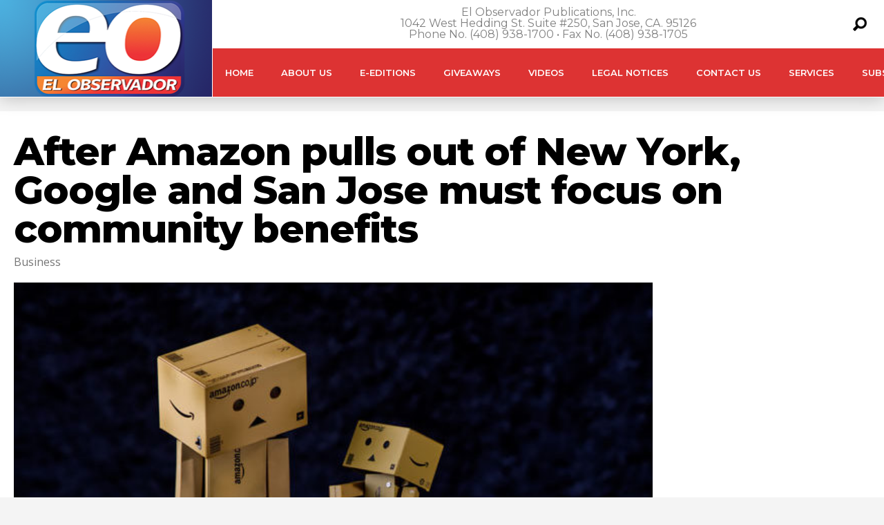

--- FILE ---
content_type: text/html; charset=UTF-8
request_url: https://el-observador.com/2019/02/22/after-amazon-pulls-out-of-new-york-google-and-san-jose-must-focus-on-community-benefits/
body_size: 16316
content:
<!DOCTYPE html>
<html lang="en-US"><head>
<meta http-equiv="content-type" content="text/html; charset=UTF-8" />
<!--viewport-->
<meta name="viewport" content="width=device-width, initial-scale=1.0" />
<!--charset-->
<!--rss-comments-->
<link rel="alternate" type="application/rss+xml" href="https://el-observador.com/comments/feed/"/>
<!--rss-->
<link rel="alternate" type="application/rss+xml" title="RSS 2.0" href="https://el-observador.com/feed/" />
<!--atom-->
<link rel="alternate" type="application/atom+xml" title="Atom" href="https://el-observador.com/feed/atom/" />
<!--pingback-->
<link rel="pingback" href="https://el-observador.com/xmlrpc.php" />

<!--Facebook Open Graph-->
<!--FB page title-->
<meta property="og:title" content="After Amazon pulls out of New York, Google and San Jose must focus on community benefits" />
<!--FB description-->
<meta property="og:description" content="Tech corporations and municipalities must prioritize residents' concerns as part of huge tech deals
Silicon Valley Rising
San Jose – Last week Amazon withdrew its plans to open a headquarters in Q..."/>
<!--FB url-->
<meta property="og:url" content="https://el-observador.com/2019/02/22/after-amazon-pulls-out-of-new-york-google-and-san-jose-must-focus-on-community-benefits/"/>
<!--FB image-->
<meta property="og:image" content="https://el-observador.com/wp-content/uploads/2019/02/amazon_222-633x445.jpg" />
<!--FB type-->
<meta property="og:type" content="article"/>
<!--FB site name-->
<meta property="og:site_name" content="El Observador"/>
<title>After Amazon pulls out of New York, Google and San Jose must focus on community benefits &#8211; El Observador</title>
<meta name='robots' content='max-image-preview:large' />
	<style>img:is([sizes="auto" i], [sizes^="auto," i]) { contain-intrinsic-size: 3000px 1500px }</style>
	<link rel='dns-prefetch' href='//fonts.googleapis.com' />
<link rel="alternate" type="application/rss+xml" title="El Observador &raquo; Feed" href="https://el-observador.com/feed/" />
<link rel="alternate" type="application/rss+xml" title="El Observador &raquo; Comments Feed" href="https://el-observador.com/comments/feed/" />
<link rel="alternate" type="application/rss+xml" title="El Observador &raquo; After Amazon pulls out of New York, Google and San Jose must focus on community benefits Comments Feed" href="https://el-observador.com/2019/02/22/after-amazon-pulls-out-of-new-york-google-and-san-jose-must-focus-on-community-benefits/feed/" />
<script type="text/javascript">
/* <![CDATA[ */
window._wpemojiSettings = {"baseUrl":"https:\/\/s.w.org\/images\/core\/emoji\/15.0.3\/72x72\/","ext":".png","svgUrl":"https:\/\/s.w.org\/images\/core\/emoji\/15.0.3\/svg\/","svgExt":".svg","source":{"concatemoji":"https:\/\/el-observador.com\/wp-includes\/js\/wp-emoji-release.min.js?ver=8e9dcbdbfbd5f7827bfdc3193d8b222c"}};
/*! This file is auto-generated */
!function(i,n){var o,s,e;function c(e){try{var t={supportTests:e,timestamp:(new Date).valueOf()};sessionStorage.setItem(o,JSON.stringify(t))}catch(e){}}function p(e,t,n){e.clearRect(0,0,e.canvas.width,e.canvas.height),e.fillText(t,0,0);var t=new Uint32Array(e.getImageData(0,0,e.canvas.width,e.canvas.height).data),r=(e.clearRect(0,0,e.canvas.width,e.canvas.height),e.fillText(n,0,0),new Uint32Array(e.getImageData(0,0,e.canvas.width,e.canvas.height).data));return t.every(function(e,t){return e===r[t]})}function u(e,t,n){switch(t){case"flag":return n(e,"\ud83c\udff3\ufe0f\u200d\u26a7\ufe0f","\ud83c\udff3\ufe0f\u200b\u26a7\ufe0f")?!1:!n(e,"\ud83c\uddfa\ud83c\uddf3","\ud83c\uddfa\u200b\ud83c\uddf3")&&!n(e,"\ud83c\udff4\udb40\udc67\udb40\udc62\udb40\udc65\udb40\udc6e\udb40\udc67\udb40\udc7f","\ud83c\udff4\u200b\udb40\udc67\u200b\udb40\udc62\u200b\udb40\udc65\u200b\udb40\udc6e\u200b\udb40\udc67\u200b\udb40\udc7f");case"emoji":return!n(e,"\ud83d\udc26\u200d\u2b1b","\ud83d\udc26\u200b\u2b1b")}return!1}function f(e,t,n){var r="undefined"!=typeof WorkerGlobalScope&&self instanceof WorkerGlobalScope?new OffscreenCanvas(300,150):i.createElement("canvas"),a=r.getContext("2d",{willReadFrequently:!0}),o=(a.textBaseline="top",a.font="600 32px Arial",{});return e.forEach(function(e){o[e]=t(a,e,n)}),o}function t(e){var t=i.createElement("script");t.src=e,t.defer=!0,i.head.appendChild(t)}"undefined"!=typeof Promise&&(o="wpEmojiSettingsSupports",s=["flag","emoji"],n.supports={everything:!0,everythingExceptFlag:!0},e=new Promise(function(e){i.addEventListener("DOMContentLoaded",e,{once:!0})}),new Promise(function(t){var n=function(){try{var e=JSON.parse(sessionStorage.getItem(o));if("object"==typeof e&&"number"==typeof e.timestamp&&(new Date).valueOf()<e.timestamp+604800&&"object"==typeof e.supportTests)return e.supportTests}catch(e){}return null}();if(!n){if("undefined"!=typeof Worker&&"undefined"!=typeof OffscreenCanvas&&"undefined"!=typeof URL&&URL.createObjectURL&&"undefined"!=typeof Blob)try{var e="postMessage("+f.toString()+"("+[JSON.stringify(s),u.toString(),p.toString()].join(",")+"));",r=new Blob([e],{type:"text/javascript"}),a=new Worker(URL.createObjectURL(r),{name:"wpTestEmojiSupports"});return void(a.onmessage=function(e){c(n=e.data),a.terminate(),t(n)})}catch(e){}c(n=f(s,u,p))}t(n)}).then(function(e){for(var t in e)n.supports[t]=e[t],n.supports.everything=n.supports.everything&&n.supports[t],"flag"!==t&&(n.supports.everythingExceptFlag=n.supports.everythingExceptFlag&&n.supports[t]);n.supports.everythingExceptFlag=n.supports.everythingExceptFlag&&!n.supports.flag,n.DOMReady=!1,n.readyCallback=function(){n.DOMReady=!0}}).then(function(){return e}).then(function(){var e;n.supports.everything||(n.readyCallback(),(e=n.source||{}).concatemoji?t(e.concatemoji):e.wpemoji&&e.twemoji&&(t(e.twemoji),t(e.wpemoji)))}))}((window,document),window._wpemojiSettings);
/* ]]> */
</script>
<link rel='stylesheet' id='google-fonts-css' href='https://fonts.googleapis.com/css?subset=latin%2Clatin-ext%2Ccyrillic%2Ccyrillic-ext&#038;family=Montserrat%3A400%2C600%2C700%2C800%7CMontserrat+rel%3D%27stylesheet%27+type%3D%27text%2Fcss&#038;ver=6.7.4' type='text/css' media='all' />
<link rel='stylesheet' id='google-menu-fonts-css' href='https://fonts.googleapis.com/css?subset=latin%2Clatin-ext%2Ccyrillic%2Ccyrillic-ext&#038;family=Montserrat%3A400%2C600%2C700%2C800%7CMontserrat+rel%3D%27stylesheet%27+type%3D%27text%2Fcss&#038;ver=6.7.4' type='text/css' media='all' />
<link rel='stylesheet' id='google-widget-fonts-css' href='https://fonts.googleapis.com/css?subset=latin%2Clatin-ext%2Ccyrillic%2Ccyrillic-ext&#038;family=Open+Sans%3A400%7COpen+Sans+rel%3D%27stylesheet%27+type%3D%27text%2Fcss&#038;ver=6.7.4' type='text/css' media='all' />
<style id='wp-emoji-styles-inline-css' type='text/css'>

	img.wp-smiley, img.emoji {
		display: inline !important;
		border: none !important;
		box-shadow: none !important;
		height: 1em !important;
		width: 1em !important;
		margin: 0 0.07em !important;
		vertical-align: -0.1em !important;
		background: none !important;
		padding: 0 !important;
	}
</style>
<link rel='stylesheet' id='wp-block-library-css' href='https://el-observador.com/wp-includes/css/dist/block-library/style.min.css?ver=8e9dcbdbfbd5f7827bfdc3193d8b222c' type='text/css' media='all' />
<style id='classic-theme-styles-inline-css' type='text/css'>
/*! This file is auto-generated */
.wp-block-button__link{color:#fff;background-color:#32373c;border-radius:9999px;box-shadow:none;text-decoration:none;padding:calc(.667em + 2px) calc(1.333em + 2px);font-size:1.125em}.wp-block-file__button{background:#32373c;color:#fff;text-decoration:none}
</style>
<style id='global-styles-inline-css' type='text/css'>
:root{--wp--preset--aspect-ratio--square: 1;--wp--preset--aspect-ratio--4-3: 4/3;--wp--preset--aspect-ratio--3-4: 3/4;--wp--preset--aspect-ratio--3-2: 3/2;--wp--preset--aspect-ratio--2-3: 2/3;--wp--preset--aspect-ratio--16-9: 16/9;--wp--preset--aspect-ratio--9-16: 9/16;--wp--preset--color--black: #000000;--wp--preset--color--cyan-bluish-gray: #abb8c3;--wp--preset--color--white: #ffffff;--wp--preset--color--pale-pink: #f78da7;--wp--preset--color--vivid-red: #cf2e2e;--wp--preset--color--luminous-vivid-orange: #ff6900;--wp--preset--color--luminous-vivid-amber: #fcb900;--wp--preset--color--light-green-cyan: #7bdcb5;--wp--preset--color--vivid-green-cyan: #00d084;--wp--preset--color--pale-cyan-blue: #8ed1fc;--wp--preset--color--vivid-cyan-blue: #0693e3;--wp--preset--color--vivid-purple: #9b51e0;--wp--preset--gradient--vivid-cyan-blue-to-vivid-purple: linear-gradient(135deg,rgba(6,147,227,1) 0%,rgb(155,81,224) 100%);--wp--preset--gradient--light-green-cyan-to-vivid-green-cyan: linear-gradient(135deg,rgb(122,220,180) 0%,rgb(0,208,130) 100%);--wp--preset--gradient--luminous-vivid-amber-to-luminous-vivid-orange: linear-gradient(135deg,rgba(252,185,0,1) 0%,rgba(255,105,0,1) 100%);--wp--preset--gradient--luminous-vivid-orange-to-vivid-red: linear-gradient(135deg,rgba(255,105,0,1) 0%,rgb(207,46,46) 100%);--wp--preset--gradient--very-light-gray-to-cyan-bluish-gray: linear-gradient(135deg,rgb(238,238,238) 0%,rgb(169,184,195) 100%);--wp--preset--gradient--cool-to-warm-spectrum: linear-gradient(135deg,rgb(74,234,220) 0%,rgb(151,120,209) 20%,rgb(207,42,186) 40%,rgb(238,44,130) 60%,rgb(251,105,98) 80%,rgb(254,248,76) 100%);--wp--preset--gradient--blush-light-purple: linear-gradient(135deg,rgb(255,206,236) 0%,rgb(152,150,240) 100%);--wp--preset--gradient--blush-bordeaux: linear-gradient(135deg,rgb(254,205,165) 0%,rgb(254,45,45) 50%,rgb(107,0,62) 100%);--wp--preset--gradient--luminous-dusk: linear-gradient(135deg,rgb(255,203,112) 0%,rgb(199,81,192) 50%,rgb(65,88,208) 100%);--wp--preset--gradient--pale-ocean: linear-gradient(135deg,rgb(255,245,203) 0%,rgb(182,227,212) 50%,rgb(51,167,181) 100%);--wp--preset--gradient--electric-grass: linear-gradient(135deg,rgb(202,248,128) 0%,rgb(113,206,126) 100%);--wp--preset--gradient--midnight: linear-gradient(135deg,rgb(2,3,129) 0%,rgb(40,116,252) 100%);--wp--preset--font-size--small: 13px;--wp--preset--font-size--medium: 20px;--wp--preset--font-size--large: 36px;--wp--preset--font-size--x-large: 42px;--wp--preset--spacing--20: 0.44rem;--wp--preset--spacing--30: 0.67rem;--wp--preset--spacing--40: 1rem;--wp--preset--spacing--50: 1.5rem;--wp--preset--spacing--60: 2.25rem;--wp--preset--spacing--70: 3.38rem;--wp--preset--spacing--80: 5.06rem;--wp--preset--shadow--natural: 6px 6px 9px rgba(0, 0, 0, 0.2);--wp--preset--shadow--deep: 12px 12px 50px rgba(0, 0, 0, 0.4);--wp--preset--shadow--sharp: 6px 6px 0px rgba(0, 0, 0, 0.2);--wp--preset--shadow--outlined: 6px 6px 0px -3px rgba(255, 255, 255, 1), 6px 6px rgba(0, 0, 0, 1);--wp--preset--shadow--crisp: 6px 6px 0px rgba(0, 0, 0, 1);}:where(.is-layout-flex){gap: 0.5em;}:where(.is-layout-grid){gap: 0.5em;}body .is-layout-flex{display: flex;}.is-layout-flex{flex-wrap: wrap;align-items: center;}.is-layout-flex > :is(*, div){margin: 0;}body .is-layout-grid{display: grid;}.is-layout-grid > :is(*, div){margin: 0;}:where(.wp-block-columns.is-layout-flex){gap: 2em;}:where(.wp-block-columns.is-layout-grid){gap: 2em;}:where(.wp-block-post-template.is-layout-flex){gap: 1.25em;}:where(.wp-block-post-template.is-layout-grid){gap: 1.25em;}.has-black-color{color: var(--wp--preset--color--black) !important;}.has-cyan-bluish-gray-color{color: var(--wp--preset--color--cyan-bluish-gray) !important;}.has-white-color{color: var(--wp--preset--color--white) !important;}.has-pale-pink-color{color: var(--wp--preset--color--pale-pink) !important;}.has-vivid-red-color{color: var(--wp--preset--color--vivid-red) !important;}.has-luminous-vivid-orange-color{color: var(--wp--preset--color--luminous-vivid-orange) !important;}.has-luminous-vivid-amber-color{color: var(--wp--preset--color--luminous-vivid-amber) !important;}.has-light-green-cyan-color{color: var(--wp--preset--color--light-green-cyan) !important;}.has-vivid-green-cyan-color{color: var(--wp--preset--color--vivid-green-cyan) !important;}.has-pale-cyan-blue-color{color: var(--wp--preset--color--pale-cyan-blue) !important;}.has-vivid-cyan-blue-color{color: var(--wp--preset--color--vivid-cyan-blue) !important;}.has-vivid-purple-color{color: var(--wp--preset--color--vivid-purple) !important;}.has-black-background-color{background-color: var(--wp--preset--color--black) !important;}.has-cyan-bluish-gray-background-color{background-color: var(--wp--preset--color--cyan-bluish-gray) !important;}.has-white-background-color{background-color: var(--wp--preset--color--white) !important;}.has-pale-pink-background-color{background-color: var(--wp--preset--color--pale-pink) !important;}.has-vivid-red-background-color{background-color: var(--wp--preset--color--vivid-red) !important;}.has-luminous-vivid-orange-background-color{background-color: var(--wp--preset--color--luminous-vivid-orange) !important;}.has-luminous-vivid-amber-background-color{background-color: var(--wp--preset--color--luminous-vivid-amber) !important;}.has-light-green-cyan-background-color{background-color: var(--wp--preset--color--light-green-cyan) !important;}.has-vivid-green-cyan-background-color{background-color: var(--wp--preset--color--vivid-green-cyan) !important;}.has-pale-cyan-blue-background-color{background-color: var(--wp--preset--color--pale-cyan-blue) !important;}.has-vivid-cyan-blue-background-color{background-color: var(--wp--preset--color--vivid-cyan-blue) !important;}.has-vivid-purple-background-color{background-color: var(--wp--preset--color--vivid-purple) !important;}.has-black-border-color{border-color: var(--wp--preset--color--black) !important;}.has-cyan-bluish-gray-border-color{border-color: var(--wp--preset--color--cyan-bluish-gray) !important;}.has-white-border-color{border-color: var(--wp--preset--color--white) !important;}.has-pale-pink-border-color{border-color: var(--wp--preset--color--pale-pink) !important;}.has-vivid-red-border-color{border-color: var(--wp--preset--color--vivid-red) !important;}.has-luminous-vivid-orange-border-color{border-color: var(--wp--preset--color--luminous-vivid-orange) !important;}.has-luminous-vivid-amber-border-color{border-color: var(--wp--preset--color--luminous-vivid-amber) !important;}.has-light-green-cyan-border-color{border-color: var(--wp--preset--color--light-green-cyan) !important;}.has-vivid-green-cyan-border-color{border-color: var(--wp--preset--color--vivid-green-cyan) !important;}.has-pale-cyan-blue-border-color{border-color: var(--wp--preset--color--pale-cyan-blue) !important;}.has-vivid-cyan-blue-border-color{border-color: var(--wp--preset--color--vivid-cyan-blue) !important;}.has-vivid-purple-border-color{border-color: var(--wp--preset--color--vivid-purple) !important;}.has-vivid-cyan-blue-to-vivid-purple-gradient-background{background: var(--wp--preset--gradient--vivid-cyan-blue-to-vivid-purple) !important;}.has-light-green-cyan-to-vivid-green-cyan-gradient-background{background: var(--wp--preset--gradient--light-green-cyan-to-vivid-green-cyan) !important;}.has-luminous-vivid-amber-to-luminous-vivid-orange-gradient-background{background: var(--wp--preset--gradient--luminous-vivid-amber-to-luminous-vivid-orange) !important;}.has-luminous-vivid-orange-to-vivid-red-gradient-background{background: var(--wp--preset--gradient--luminous-vivid-orange-to-vivid-red) !important;}.has-very-light-gray-to-cyan-bluish-gray-gradient-background{background: var(--wp--preset--gradient--very-light-gray-to-cyan-bluish-gray) !important;}.has-cool-to-warm-spectrum-gradient-background{background: var(--wp--preset--gradient--cool-to-warm-spectrum) !important;}.has-blush-light-purple-gradient-background{background: var(--wp--preset--gradient--blush-light-purple) !important;}.has-blush-bordeaux-gradient-background{background: var(--wp--preset--gradient--blush-bordeaux) !important;}.has-luminous-dusk-gradient-background{background: var(--wp--preset--gradient--luminous-dusk) !important;}.has-pale-ocean-gradient-background{background: var(--wp--preset--gradient--pale-ocean) !important;}.has-electric-grass-gradient-background{background: var(--wp--preset--gradient--electric-grass) !important;}.has-midnight-gradient-background{background: var(--wp--preset--gradient--midnight) !important;}.has-small-font-size{font-size: var(--wp--preset--font-size--small) !important;}.has-medium-font-size{font-size: var(--wp--preset--font-size--medium) !important;}.has-large-font-size{font-size: var(--wp--preset--font-size--large) !important;}.has-x-large-font-size{font-size: var(--wp--preset--font-size--x-large) !important;}
:where(.wp-block-post-template.is-layout-flex){gap: 1.25em;}:where(.wp-block-post-template.is-layout-grid){gap: 1.25em;}
:where(.wp-block-columns.is-layout-flex){gap: 2em;}:where(.wp-block-columns.is-layout-grid){gap: 2em;}
:root :where(.wp-block-pullquote){font-size: 1.5em;line-height: 1.6;}
</style>
<link rel='stylesheet' id='responsive-lightbox-swipebox-css' href='https://el-observador.com/wp-content/plugins/responsive-lightbox/assets/swipebox/swipebox.min.css?ver=1.5.2' type='text/css' media='all' />
<link rel='stylesheet' id='style-css' href='https://el-observador.com/wp-content/themes/examiner/style.css?ver=8e9dcbdbfbd5f7827bfdc3193d8b222c' type='text/css' media='all' />
<script type="text/javascript" src="https://el-observador.com/wp-includes/js/jquery/jquery.min.js?ver=3.7.1" id="jquery-core-js"></script>
<script type="text/javascript" src="https://el-observador.com/wp-includes/js/jquery/jquery-migrate.min.js?ver=3.4.1" id="jquery-migrate-js"></script>
<script type="text/javascript" src="https://el-observador.com/wp-content/plugins/responsive-lightbox/assets/swipebox/jquery.swipebox.min.js?ver=1.5.2" id="responsive-lightbox-swipebox-js"></script>
<script type="text/javascript" src="https://el-observador.com/wp-includes/js/underscore.min.js?ver=1.13.7" id="underscore-js"></script>
<script type="text/javascript" src="https://el-observador.com/wp-content/plugins/responsive-lightbox/assets/infinitescroll/infinite-scroll.pkgd.min.js?ver=4.0.1" id="responsive-lightbox-infinite-scroll-js"></script>
<script type="text/javascript" id="responsive-lightbox-js-before">
/* <![CDATA[ */
var rlArgs = {"script":"swipebox","selector":"lightbox","customEvents":"","activeGalleries":true,"animation":true,"hideCloseButtonOnMobile":false,"removeBarsOnMobile":false,"hideBars":true,"hideBarsDelay":5000,"videoMaxWidth":1080,"useSVG":false,"loopAtEnd":false,"woocommerce_gallery":false,"ajaxurl":"https:\/\/el-observador.com\/wp-admin\/admin-ajax.php","nonce":"8ff5e2ad37","preview":false,"postId":16313,"scriptExtension":false};
/* ]]> */
</script>
<script type="text/javascript" src="https://el-observador.com/wp-content/plugins/responsive-lightbox/js/front.js?ver=2.5.3" id="responsive-lightbox-js"></script>
<script type="text/javascript" id="sf-autocomplete-js-extra">
/* <![CDATA[ */
var stepfoxcomplete = {"stepfoxcompleteurl":"https:\/\/el-observador.com\/wp-admin\/admin-ajax.php"};
/* ]]> */
</script>
<script type="text/javascript" src="https://el-observador.com/wp-content/themes/examiner/js/sf-autocomplete.js?ver=8e9dcbdbfbd5f7827bfdc3193d8b222c" id="sf-autocomplete-js"></script>
<script type="text/javascript" src="https://el-observador.com/wp-content/themes/examiner/js/jquery.flexslider-min.js?ver=8e9dcbdbfbd5f7827bfdc3193d8b222c" id="flexslider-js"></script>
<script type="text/javascript" src="https://el-observador.com/wp-content/themes/examiner/js/exm1-scripts.js?ver=8e9dcbdbfbd5f7827bfdc3193d8b222c" id="exm1-js"></script>
<script type="text/javascript" src="https://el-observador.com/wp-content/themes/examiner/js/respond.min.js?ver=8e9dcbdbfbd5f7827bfdc3193d8b222c" id="respond-js"></script>
<script type="text/javascript" src="https://el-observador.com/wp-content/themes/examiner/js/smoothscroll.js?ver=8e9dcbdbfbd5f7827bfdc3193d8b222c" id="smoothscroll-js"></script>
<script type="text/javascript" id="live-video-js-extra">
/* <![CDATA[ */
var exm1_live_video_ajax = {"exm1_live_video_ajaxurl":"https:\/\/el-observador.com\/wp-admin\/admin-ajax.php"};
/* ]]> */
</script>
<script type="text/javascript" src="https://el-observador.com/wp-content/themes/examiner/js/ajax-video-widget.js?ver=8e9dcbdbfbd5f7827bfdc3193d8b222c" id="live-video-js"></script>
<link rel="https://api.w.org/" href="https://el-observador.com/wp-json/" /><link rel="alternate" title="JSON" type="application/json" href="https://el-observador.com/wp-json/wp/v2/posts/16313" /><link rel="EditURI" type="application/rsd+xml" title="RSD" href="https://el-observador.com/xmlrpc.php?rsd" />
<link rel="canonical" href="https://el-observador.com/2019/02/22/after-amazon-pulls-out-of-new-york-google-and-san-jose-must-focus-on-community-benefits/" />
<link rel="alternate" title="oEmbed (JSON)" type="application/json+oembed" href="https://el-observador.com/wp-json/oembed/1.0/embed?url=https%3A%2F%2Fel-observador.com%2F2019%2F02%2F22%2Fafter-amazon-pulls-out-of-new-york-google-and-san-jose-must-focus-on-community-benefits%2F" />
<link rel="alternate" title="oEmbed (XML)" type="text/xml+oembed" href="https://el-observador.com/wp-json/oembed/1.0/embed?url=https%3A%2F%2Fel-observador.com%2F2019%2F02%2F22%2Fafter-amazon-pulls-out-of-new-york-google-and-san-jose-must-focus-on-community-benefits%2F&#038;format=xml" />


<style type='text/css'>
.fullwidth-image:before{ box-shadow: inset 0 -327px 200px -200px #f4f4f4;}
.top-menu{background-color:#ffffff;}
.top-menu-posts li .category-icon a{color:#dd3333;}
.top-menu-posts .featured-posts-title a{color:#0a0a0a;}
body, .small-title, .widget-title, .tv-featured-title{font-family:Montserrat;}
.popular-part:before{background:#dd3333;box-shadow: 0 -999px 0 999px #dd3333;}
.popular-slider-container .slides:before{background: radial-gradient(ellipse at center, rgba(0,0,0,0) 0%,#dd3333 64%,#dd3333 100%);}
.popular-part a, .popular-part .widget-title{color:#ffffff;}
.read-more a{color:#dd3333;}
.blog-post-content, .img-featured-text, .about-text, .exm1-blog-posts-subtitle, .flex-active-slide .slide-excerpt, .jumping-posts-excerpt, .combination-title-subtitle, .tv-widget-content, #post-content, #post-page-subtitle, .newsroll-posts-title a{font-family:Open Sans;}
#footer{background:#dd3333; }
#footer a, .copyright-text{color:#FFFFFF;}
#footer a:hover{color:;}
.footer-wrap{border-color:#ffffff;}
#main-nav ul li a, #mob-menu{font-family: Montserrat;}
#wrapper, .footer-wrap{max-width:1290px;}
#navigation .content-social, .top-menu, .big-logo, #navigation #searchform input, .sub-menu-wrapper, .ticker-box, #navigation{border-color:#ffffff;}
#site-logo, .about-logo, #mob-menu{background:#1e73be;}
#navigation, .ticker-box, .page-numbers.current, .about-social{background:#dd3333;}
.menu-item .menu-link, #ticker a, .page-numbers.current, #navigation .submit-button, #navigation .content-social li a, .about-social a, .ticker-heading{color:#ffffff;}
.subsignmeni:after{border-top: 8px solid #ffffff;}
#main .widget-title, #main .widget-title a{color:#dd3333;}
#main-nav ul li:hover > .menu-link, #ticker a:hover, #navigation .content-social li a:hover, .about-social a:hover, .sub-menu-wrapper .small-category li:hover > .small-text a{color:#eaeaea;}
.subsignmeni:hover:after{border-top: 8px solid #eaeaea;}
#main-nav ul li > .menu-link{font-weight:600;}
.menu-link {font-size:13px;}
.featured-category, .trending-title, .trending-posts, .page-numbers, input#wp-submit{background: #dd3333;}
.newsroll-title, .exm1-blog-posts-thumb, .post-page-gallery-thumbnails .flex-active-slide:after, .flex-active .wide-slider-thumb:after{border-color:#dd3333;}
.blog-post-author a, .exm1-blog-posts-author a, #recentcomments li, .widget_categories select, .widget_archive select, .sticky a{color:#dd3333;}

#searchform .submit-button{background:#dd3333 url(https://el-observador.com/wp-content/themes/examiner/images/search-icon-black.png) no-repeat center;}
#navigation #searchform input{background-image:url(https://el-observador.com/wp-content/themes/examiner/images/search-icon-black.png);}
#navigation #mob-menu #searchform input{background-image:url(https://el-observador.com/wp-content/themes/examiner/images/search-icon-black.png);}
.mob-menu-button{background: url(https://el-observador.com/wp-content/themes/examiner/images/menu_icon-black.png) no-repeat 50% 50%; } 

ul.tabs li.active{background:#dd3333;}
ul.tabs li.active, ul.tabs li {border-color:#dd3333;}
.tabs li.active h4 a{color:#ffffff;}

.img-featured-review-score, .blog-post-categories, .jumping-posts li:hover .jumping-posts-text, .woocommerce input#searchsubmit, .super-slider-category, .floating-share-icons li, .pagination.pagination-load-more a, .slider-category{background:#dd3333;}
.sub-meni .menu-links.inside-menu li{background: #dd3333;}
.sub-meni .menu-links.inside-menu li a{color: #ffffff;}
.sub-menu{border-color:#dd3333;}

#post-content{font-size:14px;line-height:22.4px;}
::selection{background:#dd3333;}
::-moz-selection{background:#dd3333;}
.load-circle{border-bottom:5px solid #dd3333;border-right:5px solid #dd3333;box-shadow: 0 0 35px #dd3333;}
#wp-calendar #today{background:#dd3333 !important;text-shadow:none;}
.total-score, .score-width, li:hover .play-icon{background: #dd3333;}
.jumping-posts li:hover .jumping-posts-text:before{border-bottom: 14px solid #dd3333;}
.single-post #post-content.first-letter > p:first-of-type:first-letter{font-size:67px; color:#dd3333;float: left;line-height: 60px;margin-right: 15px;font-weight:800;}
#post-page-title h1{text-transform:none;}
blockquote, q.left, q{border-left: 2px solid #dd3333;color:#dd3333;}
.img-featured-review-score:before{border-top: 9px solid #dd3333;}
.sub-meni .menu-links.inside-menu li:hover{background:#dd3333;}
#main-nav .sub-meni .menu-links.inside-menu li:hover > .menu-link{color:#eaeaea;}
.ticker-arrows{background:#dd3333;box-shadow:-21px 0 30px #dd3333;}
.widget-title {font-style: normal;font-weight:700;}

.huge .img-featured-posts-image:after, .super-image:after, .super-slider li .super-slider-post:after, .super-slider li .super-slider-post:after, .img-featured-posts-image:before, .small-image:before, .wide-slider .slides li:after{ background: //, #cccccc, #1c1c1c);opacity:0.3;}


.post-author a, .post-author a:visited, .good-title, .bad-title, #post-content a, .trending-posts-category a, .category-tv-icon a, .ticker-sign, .category-icon a, .jumping-posts-category a, a:hover, .category-icon a:hover, .trending-posts-category a:hover, .featured-posts-title a:hover, #post-content a:hover, .blog-post-title h2 a:hover, .bypostauthor a:hover, .post-author a:hover, .most-commented-cateogory a, .most-commented-count a {color:#dd3333;}


.content q.right{border-left:0;border-right: 2px solid #dd3333;color:#dd3333;}



.widget.buddypress div.item-options a, .widget_display_stats dd{color:#dd3333;}
#buddypress div.item-list-tabs ul li a span, #buddypress div.item-list-tabs ul li.current a span, #buddypress div.item-list-tabs ul li.selected a span, .widget.buddypress #bp-login-widget-form #bp-login-widget-submit, span.bp-login-widget-register-link a, button#user-submit, .bbp-login-form .bbp-login-links a, tt button.button.submit.user-submit, input#bbp_search_submit {background:#dd3333;}

.image_fx1:hover:after{background: #dd3333;}

.cart-top{background:url(https://el-observador.com/wp-content/themes/examiner/images/shopping-cart-icon-black.png) no-repeat 36px 0;}
@media screen and (max-width: 700px) {#main-nav ul li {background:#dd3333;}.sub-menu-wrapper .menu-links.inside-menu .menu-link{color:#ffffff;}.menu-item{border-bottom:none !important;}}

.woocommerce #content input.button, .woocommerce #respond input#submit, .woocommerce a.button, .woocommerce button.button, .woocommerce input.button, .woocommerce-page #content input.button, .woocommerce-page #respond input#submit, .woocommerce-page a.button, .woocommerce-page button.button, .woocommerce-page input.button, .woocommerce a.button.alt, .woocommerce button.button.alt, .woocommerce input.button.alt, .woocommerce #respond input#submit.alt, .woocommerce #content input.button.alt, .woocommerce-page a.button.alt, .woocommerce-page button.button.alt, .woocommerce-page input.button.alt, .woocommerce-page #respond input#submit.alt, .woocommerce-page #content input.button.alt, .woocommerce .widget_layered_nav_filters ul li a, .woocommerce-page .widget_layered_nav_filters ul li a, .woocommerce .widget_layered_nav ul li.chosen a, .woocommerce-page .widget_layered_nav ul li.chosen a, .woocommerce span.onsale, .woocommerce-page span.onsale, .woocommerce .woocommerce-message:before, .woocommerce-page .woocommerce-message:before, .woocommerce .woocommerce-info:before, .woocommerce-page .woocommerce-info:before, .woocommerce table.cart a.remove:hover, .woocommerce #content table.cart a.remove:hover, .woocommerce-page table.cart a.remove:hover, .woocommerce-page #content table.cart a.remove:hover, .woocommerce .widget_price_filter .ui-slider .ui-slider-handle, .woocommerce-page .widget_price_filter .ui-slider .ui-slider-handle, .woocommerce .widget_price_filter .ui-slider .ui-slider-range, .woocommerce-page .widget_price_filter .ui-slider .ui-slider-range, .woocommerce div.product .woocommerce-tabs ul.tabs li, .woocommerce #content div.product .woocommerce-tabs ul.tabs li, .woocommerce-page div.product .woocommerce-tabs ul.tabs li, .woocommerce-page #content div.product .woocommerce-tabs ul.tabs li{background:#dd3333;}

.woocommerce ul.products li.product .price, .woocommerce-page ul.products li.product .price, .woocommerce div.product span.price, .woocommerce div.product p.price, .woocommerce #content div.product span.price, .woocommerce #content div.product p.price, .woocommerce-page div.product span.price, .woocommerce-page div.product p.price, .woocommerce-page #content div.product span.price, .woocommerce-page #content div.product p.price, .woocommerce a.button.alt:hover, .woocommerce button.button.alt:hover, .woocommerce input.button.alt:hover, .woocommerce #respond input#submit.alt:hover, .woocommerce #content input.button.alt:hover, .woocommerce-page a.button.alt:hover, .woocommerce-page button.button.alt:hover, .woocommerce-page input.button.alt:hover, .woocommerce-page #respond input#submit.alt:hover, .woocommerce-page #content input.button.alt:hover, .woocommerce a.button:hover, .woocommerce button.button:hover, .woocommerce input.button:hover, .woocommerce #respond input#submit:hover, .woocommerce #content input.button:hover, .woocommerce-page a.button:hover, .woocommerce-page button.button:hover, .woocommerce-page input.button:hover, .woocommerce-page #respond input#submit:hover, .woocommerce-page #content input.button:hover, .woocommerce-page #main a.button:hover, .woocommerce div.product .woocommerce-tabs ul.tabs li, .woocommerce #content div.product .woocommerce-tabs ul.tabs li, .woocommerce-page div.product .woocommerce-tabs ul.tabs li, .woocommerce-page #content div.product .woocommerce-tabs ul.tabs li, .woocommerce div.product .woocommerce-tabs ul.tabs .active a:hover, span.posted_in a, span.tagged_as a, .woocommerce h1.page-title, .woocommerce .jumping-posts .star-rating, .woocommerce-page .jumping-posts .star-rating, .amount, #header .cart-contents:hover, #header .cart-contents{color:#dd3333;}

.woocommerce .woocommerce-message, .woocommerce-page .woocommerce-message, .woocommerce .woocommerce-info, .woocommerce-page .woocommerce-info{border-top:3px solid #dd3333; }

.product_meta, .woocommerce div.product div.summary, .woocommerce #content div.product div.summary, .woocommerce-page div.product div.summary, .woocommerce-page #content div.product div.summary, .woocommerce #reviews #comments ol.commentlist li .comment-text p, .woocommerce-page #reviews #comments ol.commentlist li .comment-text p, .woocommerce #review_form #respond p, .woocommerce-page #review_form #respond p, .woocommerce div.product .woocommerce-tabs .panel, .woocommerce #content div.product .woocommerce-tabs .panel, .woocommerce-page div.product .woocommerce-tabs .panel, .woocommerce-page #content div.product .woocommerce-tabs .panel, .woocommerce #reviews h3, .woocommerce-page #reviews h3{font-size:14px;line-height:22.4px;}

</style><script type='text/javascript'>
			var slide_picker = 'slide';
			var widget_fx = 'nowidgetfx';
			var image_effect = 'image_fx2';
	</script>
<style type="text/css">
.super-slider .slides li:nth-child(-n+3){display:block;}#header .size-small-thumb{maxwidth:auto;height:auto;}.single-post #main{opacity:1;}
@media screen and (min-width: 1024px) {
	#main{opacity:1;}
	.loading{opacity:1;};
	.size-1536x1536{
	width:calc(100vw / 0.83984375);
	height:calc((100vw / 0.83984375) / 1 );
max-width:1536px;
max-height:1536px;}	
@media screen and (-webkit-min-device-pixel-ratio:0) {
	.size-1536x1536{
	width:calc((100vw - 17px) / 0.83984375);
	height:calc(((100vw - 17px) / 0.83984375) / 1 );
max-width:1536px;
max-height:1536px;}
}}.super-slider .slides li:nth-child(-n+3){display:block;}#header .size-small-thumb{maxwidth:auto;height:auto;}.single-post #main{opacity:1;}
@media screen and (min-width: 1024px) {
	#main{opacity:1;}
	.loading{opacity:1;};
	.size-2048x2048{
	width:calc(100vw / 0.6298828125);
	height:calc((100vw / 0.6298828125) / 1 );
max-width:2048px;
max-height:2048px;}	
@media screen and (-webkit-min-device-pixel-ratio:0) {
	.size-2048x2048{
	width:calc((100vw - 17px) / 0.6298828125);
	height:calc(((100vw - 17px) / 0.6298828125) / 1 );
max-width:2048px;
max-height:2048px;}
}}.super-slider .slides li:nth-child(-n+3){display:block;}#header .size-small-thumb{maxwidth:auto;height:auto;}.single-post #main{opacity:1;}
@media screen and (min-width: 1024px) {
	#main{opacity:1;}
	.loading{opacity:1;};
	.size-fullwidth-singlepost-image{
	width:calc(100vw / 0.671875);
	height:calc((100vw / 0.671875) / 1.7777777777778 );
max-width:1920px;
max-height:1080px;}	
@media screen and (-webkit-min-device-pixel-ratio:0) {
	.size-fullwidth-singlepost-image{
	width:calc((100vw - 17px) / 0.671875);
	height:calc(((100vw - 17px) / 0.671875) / 1.7777777777778 );
max-width:1920px;
max-height:1080px;}
}}.super-slider .slides li:nth-child(-n+3){display:block;}#header .size-small-thumb{maxwidth:auto;height:auto;}.single-post #main{opacity:1;}
@media screen and (min-width: 1024px) {
	#main{opacity:1;}
	.loading{opacity:1;};
	.size-small-thumb{
	width:calc(100vw / 15.542168674699);
	height:calc((100vw / 15.542168674699) / 1 );
max-width:83px;
max-height:83px;}	
@media screen and (-webkit-min-device-pixel-ratio:0) {
	.size-small-thumb{
	width:calc((100vw - 17px) / 15.542168674699);
	height:calc(((100vw - 17px) / 15.542168674699) / 1 );
max-width:83px;
max-height:83px;}
}}.super-slider .slides li:nth-child(-n+3){display:block;}#header .size-small-thumb{maxwidth:auto;height:auto;}.single-post #main{opacity:1;}
@media screen and (min-width: 1024px) {
	#main{opacity:1;}
	.loading{opacity:1;};
	.size-huge-image-featured{
	width:calc(100vw / 2.0975609756098);
	height:calc((100vw / 2.0975609756098) / 2.1280276816609 );
max-width:615px;
max-height:289px;}	
@media screen and (-webkit-min-device-pixel-ratio:0) {
	.size-huge-image-featured{
	width:calc((100vw - 17px) / 2.0975609756098);
	height:calc(((100vw - 17px) / 2.0975609756098) / 2.1280276816609 );
max-width:615px;
max-height:289px;}
}}.super-slider .slides li:nth-child(-n+3){display:block;}#header .size-small-thumb{maxwidth:auto;height:auto;}.single-post #main{opacity:1;}
@media screen and (min-width: 1024px) {
	#main{opacity:1;}
	.loading{opacity:1;};
	.size-image-featured{
	width:calc(100vw / 4.3288590604027);
	height:calc((100vw / 4.3288590604027) / 1.0311418685121 );
max-width:298px;
max-height:289px;}	
@media screen and (-webkit-min-device-pixel-ratio:0) {
	.size-image-featured{
	width:calc((100vw - 17px) / 4.3288590604027);
	height:calc(((100vw - 17px) / 4.3288590604027) / 1.0311418685121 );
max-width:298px;
max-height:289px;}
}}.super-slider .slides li:nth-child(-n+3){display:block;}#header .size-small-thumb{maxwidth:auto;height:auto;}.single-post #main{opacity:1;}
@media screen and (min-width: 1024px) {
	#main{opacity:1;}
	.loading{opacity:1;};
	.size-small-image-featured{
	width:calc(100vw / 4.3288590604027);
	height:calc((100vw / 4.3288590604027) / 2.2074074074074 );
max-width:298px;
max-height:135px;}	
@media screen and (-webkit-min-device-pixel-ratio:0) {
	.size-small-image-featured{
	width:calc((100vw - 17px) / 4.3288590604027);
	height:calc(((100vw - 17px) / 4.3288590604027) / 2.2074074074074 );
max-width:298px;
max-height:135px;}
}}.super-slider .slides li:nth-child(-n+3){display:block;}#header .size-small-thumb{maxwidth:auto;height:auto;}.single-post #main{opacity:1;}
@media screen and (min-width: 1024px) {
	#main{opacity:1;}
	.loading{opacity:1;};
	.size-small-blog{
	width:calc(100vw / 4.3288590604027);
	height:calc((100vw / 4.3288590604027) / 1.6021505376344 );
max-width:298px;
max-height:186px;}	
@media screen and (-webkit-min-device-pixel-ratio:0) {
	.size-small-blog{
	width:calc((100vw - 17px) / 4.3288590604027);
	height:calc(((100vw - 17px) / 4.3288590604027) / 1.6021505376344 );
max-width:298px;
max-height:186px;}
}}.super-slider .slides li:nth-child(-n+3){display:block;}#header .size-small-thumb{maxwidth:auto;height:auto;}.single-post #main{opacity:1;}
@media screen and (min-width: 1024px) {
	#main{opacity:1;}
	.loading{opacity:1;};
	.size-big-blog-one{
	width:calc(100vw / 4.3288590604027);
	height:calc((100vw / 4.3288590604027) / 2.785046728972 );
max-width:298px;
max-height:107px;}	
@media screen and (-webkit-min-device-pixel-ratio:0) {
	.size-big-blog-one{
	width:calc((100vw - 17px) / 4.3288590604027);
	height:calc(((100vw - 17px) / 4.3288590604027) / 2.785046728972 );
max-width:298px;
max-height:107px;}
}}.super-slider .slides li:nth-child(-n+3){display:block;}#header .size-small-thumb{maxwidth:auto;height:auto;}.single-post #main{opacity:1;}
@media screen and (min-width: 1024px) {
	#main{opacity:1;}
	.loading{opacity:1;};
	.size-big-blog-two{
	width:calc(100vw / 2.0975609756098);
	height:calc((100vw / 2.0975609756098) / 2.7702702702703 );
max-width:615px;
max-height:222px;}	
@media screen and (-webkit-min-device-pixel-ratio:0) {
	.size-big-blog-two{
	width:calc((100vw - 17px) / 2.0975609756098);
	height:calc(((100vw - 17px) / 2.0975609756098) / 2.7702702702703 );
max-width:615px;
max-height:222px;}
}}.super-slider .slides li:nth-child(-n+3){display:block;}#header .size-small-thumb{maxwidth:auto;height:auto;}.single-post #main{opacity:1;}
@media screen and (min-width: 1024px) {
	#main{opacity:1;}
	.loading{opacity:1;};
	.size-big-blog-three{
	width:calc(100vw / 1.3826366559486);
	height:calc((100vw / 1.3826366559486) / 2.7767857142857 );
max-width:933px;
max-height:336px;}	
@media screen and (-webkit-min-device-pixel-ratio:0) {
	.size-big-blog-three{
	width:calc((100vw - 17px) / 1.3826366559486);
	height:calc(((100vw - 17px) / 1.3826366559486) / 2.7767857142857 );
max-width:933px;
max-height:336px;}
}}.super-slider .slides li:nth-child(-n+3){display:block;}#header .size-small-thumb{maxwidth:auto;height:auto;}.single-post #main{opacity:1;}
@media screen and (min-width: 1024px) {
	#main{opacity:1;}
	.loading{opacity:1;};
	.size-big-blog-four{
	width:calc(100vw / 1.032);
	height:calc((100vw / 1.032) / 2.7777777777778 );
max-width:1250px;
max-height:450px;}	
@media screen and (-webkit-min-device-pixel-ratio:0) {
	.size-big-blog-four{
	width:calc((100vw - 17px) / 1.032);
	height:calc(((100vw - 17px) / 1.032) / 2.7777777777778 );
max-width:1250px;
max-height:450px;}
}}@media screen and (min-width: 1024px) {
.size-super-slider-high{width:calc(100vw / 3.0283911671924); height:calc((100vw / 3.0283911671924) / 1.3782608695652 );}
@media screen and (-webkit-min-device-pixel-ratio:0) {
.size-super-slider-high{width:calc((100vw - 17px) / 3.0283911671924); height:calc(((100vw - 17px) / 3.0283911671924) / 1.3782608695652 );}
}}.super-slider .slides li:nth-child(-n+3){display:block;}#header .size-small-thumb{maxwidth:auto;height:auto;}.single-post #main{opacity:1;}
@media screen and (min-width: 1024px) {
	#main{opacity:1;}
	.loading{opacity:1;};
	.size-slider-two{
	width:calc(100vw / 2.0975609756098);
	height:calc((100vw / 2.0975609756098) / 2.1280276816609 );
max-width:615px;
max-height:289px;}	
@media screen and (-webkit-min-device-pixel-ratio:0) {
	.size-slider-two{
	width:calc((100vw - 17px) / 2.0975609756098);
	height:calc(((100vw - 17px) / 2.0975609756098) / 2.1280276816609 );
max-width:615px;
max-height:289px;}
}}.super-slider .slides li:nth-child(-n+3){display:block;}#header .size-small-thumb{maxwidth:auto;height:auto;}.single-post #main{opacity:1;}
@media screen and (min-width: 1024px) {
	#main{opacity:1;}
	.loading{opacity:1;};
	.size-slider-three{
	width:calc(100vw / 1.3826366559486);
	height:calc((100vw / 1.3826366559486) / 2.0966292134831 );
max-width:933px;
max-height:445px;}	
@media screen and (-webkit-min-device-pixel-ratio:0) {
	.size-slider-three{
	width:calc((100vw - 17px) / 1.3826366559486);
	height:calc(((100vw - 17px) / 1.3826366559486) / 2.0966292134831 );
max-width:933px;
max-height:445px;}
}}.super-slider .slides li:nth-child(-n+3){display:block;}#header .size-small-thumb{maxwidth:auto;height:auto;}.single-post #main{opacity:1;}
@media screen and (min-width: 1024px) {
	#main{opacity:1;}
	.loading{opacity:1;};
	.size-slider-four{
	width:calc(100vw / 1.032);
	height:calc((100vw / 1.032) / 2.0973154362416 );
max-width:1250px;
max-height:596px;}	
@media screen and (-webkit-min-device-pixel-ratio:0) {
	.size-slider-four{
	width:calc((100vw - 17px) / 1.032);
	height:calc(((100vw - 17px) / 1.032) / 2.0973154362416 );
max-width:1250px;
max-height:596px;}
}}.super-slider .slides li:nth-child(-n+3){display:block;}#header .size-small-thumb{maxwidth:auto;height:auto;}.single-post #main{opacity:1;}
@media screen and (min-width: 1024px) {
	#main{opacity:1;}
	.loading{opacity:1;};
	.size-big-carousel-thumb{
	width:calc(100vw / 4.3288590604027);
	height:calc((100vw / 4.3288590604027) / 0.61190965092402 );
max-width:298px;
max-height:487px;}	
@media screen and (-webkit-min-device-pixel-ratio:0) {
	.size-big-carousel-thumb{
	width:calc((100vw - 17px) / 4.3288590604027);
	height:calc(((100vw - 17px) / 4.3288590604027) / 0.61190965092402 );
max-width:298px;
max-height:487px;}
}}.super-slider .slides li:nth-child(-n+3){display:block;}#header .size-small-thumb{maxwidth:auto;height:auto;}.single-post #main{opacity:1;}
@media screen and (min-width: 1024px) {
	#main{opacity:1;}
	.loading{opacity:1;};
	.size-tv-widget-thumb{
	width:calc(100vw / 11.621621621622);
	height:calc((100vw / 11.621621621622) / 1 );
max-width:111px;
max-height:111px;}	
@media screen and (-webkit-min-device-pixel-ratio:0) {
	.size-tv-widget-thumb{
	width:calc((100vw - 17px) / 11.621621621622);
	height:calc(((100vw - 17px) / 11.621621621622) / 1 );
max-width:111px;
max-height:111px;}
}}.super-slider .slides li:nth-child(-n+3){display:block;}#header .size-small-thumb{maxwidth:auto;height:auto;}.single-post #main{opacity:1;}
@media screen and (min-width: 1024px) {
	#main{opacity:1;}
	.loading{opacity:1;};
	.size-jumping-posts-thumb{
	width:calc(100vw / 4.0566037735849);
	height:calc((100vw / 4.0566037735849) / 1.4520547945205 );
max-width:318px;
max-height:219px;}	
@media screen and (-webkit-min-device-pixel-ratio:0) {
	.size-jumping-posts-thumb{
	width:calc((100vw - 17px) / 4.0566037735849);
	height:calc(((100vw - 17px) / 4.0566037735849) / 1.4520547945205 );
max-width:318px;
max-height:219px;}
}}.super-slider .slides li:nth-child(-n+3){display:block;}#header .size-small-thumb{maxwidth:auto;height:auto;}.single-post #main{opacity:1;}
@media screen and (min-width: 1024px) {
	#main{opacity:1;}
	.loading{opacity:1;};
	.size-review-img{
	width:calc(100vw / 4.0062111801242);
	height:calc((100vw / 4.0062111801242) / 1.3305785123967 );
max-width:322px;
max-height:242px;}	
@media screen and (-webkit-min-device-pixel-ratio:0) {
	.size-review-img{
	width:calc((100vw - 17px) / 4.0062111801242);
	height:calc(((100vw - 17px) / 4.0062111801242) / 1.3305785123967 );
max-width:322px;
max-height:242px;}
}}</style>

<style type="text/css" id="custom-background-css">
body.custom-background { background-color: #f4f4f4; }
</style>
	<link rel="icon" href="https://el-observador.com/wp-content/uploads/2019/03/cropped-Logo236-32x32.png" sizes="32x32" />
<link rel="icon" href="https://el-observador.com/wp-content/uploads/2019/03/cropped-Logo236-192x192.png" sizes="192x192" />
<link rel="apple-touch-icon" href="https://el-observador.com/wp-content/uploads/2019/03/cropped-Logo236-180x180.png" />
<meta name="msapplication-TileImage" content="https://el-observador.com/wp-content/uploads/2019/03/cropped-Logo236-270x270.png" />
		<style type="text/css" id="wp-custom-css">
			@media screen and (max-width: 850px) {
    .four-parts .huge .img-featured-title h2 {
        font-size: 12px;
        line-height: 12px;
			  text-shadow:
       1px 1px 0 #000,
     -1px -1px 0 #000,  
      1px -1px 0 #000,
      -1px 1px 0 #000,
       1px 1px 0 #000;
    }
	
		.super-slider-title h2{
        font-size: 14px;
        line-height: 14px;
			  text-shadow:
       1px 1px 0 #000,
     -1px -1px 0 #000,  
      1px -1px 0 #000,
      -1px 1px 0 #000,
       1px 1px 0 #000;
    }
	
	.blog-post-title h2 {
		font-size: 14px;
        line-height: 16px;
}
	.blog-post-content{
		font-size: 12px;
        line-height: 12px;
	}
	
	#bottom-menu li{
		font-size: 8px;
	}
}

@media screen and (min-width: 1024px){
	
	h2{
	font-size: 16px;
   color: white;
	line-height: 16px;
   text-shadow:
       2px 2px 0 #000,
     -1px -1px 0 #000,  
      1px -1px 0 #000,
      -1px 1px 0 #000,
       1px 1px 0 #000;
}
	
	
@media screen and (-webkit-min-device-pixel-ratio: 0)
{
	.size-slider-three {
	max-height: 1000px;
		font-size: 18px;
		height: 100%;
	}
}}


h2{
	font-size: 20px;
   color: white;
	line-height: 20px;
   text-shadow:
       2px 2px 0 #000,
     -1px -1px 0 #000,  
      1px -1px 0 #000,
      -1px 1px 0 #000,
       1px 1px 0 #000;
}

.huge	.img-featured-title h2{
	font-size: 18px;
	line-height: 18px;
}

.nav-next-prev h2 {
	text-shadow: none;
	font-size: 16px;
}

#author-info h2 {
	text-shadow: none;
}

div.widget-title a{
	text-shadow: none;
}

.blog-post-title-box a{
	text-shadow: none;
}

a.menu-link{
	text-shadow: none;
	padding: 0 18px;
}

.img-featured-title{
	background-color: rgba(0, 0, 0, 0.25);
}

.blog-post-title-box h2{
	text-shadow: none;
	-webkit-text-stroke: unset;
}

blockquote, q{
	color: black;
}		</style>
		
<script type='text/javascript'>
  var googletag = googletag || {};
  googletag.cmd = googletag.cmd || [];
  (function() {
    var gads = document.createElement('script');
    gads.async = true;
    gads.type = 'text/javascript';
    var useSSL = 'https:' == document.location.protocol;
    gads.src = (useSSL ? 'https:' : 'http:') +
      '//www.googletagservices.com/tag/js/gpt.js';
    var node = document.getElementsByTagName('script')[0];
    node.parentNode.insertBefore(gads, node);
  })();
</script>

<script type='text/javascript'>
  googletag.cmd.push(function() {
    var slot1 = googletag.defineSlot('/32413627/EO_Square1_300x250', [300, 250], 'div-gpt-ad-1730309916752-0').addService(googletag.pubads());
    var slot2 = googletag.defineSlot('/32413627/EO_Square2_300x250', [300, 250], 'div-gpt-ad-1458701230112-1').addService(googletag.pubads());
    var slot3 = googletag.defineSlot('/32413627/EO_Square3_300x250', [300, 250], 'div-gpt-ad-1458701230112-2').addService(googletag.pubads());
    var slot4 = googletag.defineSlot('/32413627/EO_Square4_300x250', [300, 250], 'div-gpt-ad-1458701230112-3').addService(googletag.pubads());
    var EOVideoAd =  googletag.defineSlot('/32413627/EO_Video_300x250', [300, 250], 'div-gpt-ad-1712040848657-0').addService(googletag.companionAds()).addService(googletag.pubads(1));
    var slot6 = googletag.defineSlot('/32413627/EO_Square6_300x250', [300, 250], 'div-gpt-ad-1475594205418-0').addService(googletag.pubads());
    var slot7 = googletag.defineSlot('/32413627/EO_wide_ad_1250x138', [[300, 600], [1250, 138]], 'div-gpt-ad-1761850810131-0').addService(googletag.pubads());
    var slot8 = googletag.defineSlot('/32413627/Temporary_EO_adUnit', [[300, 700], [1250, 350]], 'div-gpt-ad-1636177688120-0').addService(googletag.pubads());
    googletag.pubads().enableSingleRequest();
    setInterval(function(){googletag.pubads().refresh([slot1, slot2, slot3, slot4, slot6, slot7]);}, 7000);
    setInterval(function(){googletag.pubads(1).refresh([EOVideoAd]);}, 20000);
    googletag.enableServices();
  });
</script>

</head>

<body data-rsssl=1 class="post-template-default single single-post postid-16313 single-format-standard custom-background">
<header id="header">
		<div id="nav-wrapper">
		<div id="navigation" class="show-menu ">
			<div id="site-logo">
				<div class="big-logo">
					<a href="https://el-observador.com/">
					<img src="https://el-observador.com/wp-content/uploads/2016/02/cropped-logo1.png" height="140" width="308" alt="El Observador"/>
					</a>
				</div>
				<!--big-logo-->
			</div>
			<!--site-logo-->
						<div class="top-menu">
			    <div class="search-box">
					<form method="get" id="searchform" action="https://el-observador.com/">
	<input type="text" name="s" id="s" value="" autocomplete="off"/>
	<button type="submit" class="submit-button">
	</button>
	<ul class="featured-thumbnails"></ul>
</form>				</div>
				<!--search-box-->
				<p style="color:gray; padding-top: 10px; font-family: " socicon";"="" align="center">
	El Observador Publications, Inc. <br>
	1042 West Hedding St. Suite #250, San Jose, CA. 95126 <br>
	Phone No. (408) 938-1700 • Fax No. (408) 938-1705</p>
				
			</div>
			<!-- top-menu -->
						<nav id="main-nav">
				<div id="mob-menu">
					<div class="mob-menu-button">
					</div>
					<!-- mob-menu-button -->
					<a href="https://el-observador.com/">
						<img src="https://el-observador.com/wp-content/uploads/2016/02/cropped-logo1.png" height="140" width="308" alt="El Observador"/>
					</a>
					<div class="search-box">
						<form method="get" id="searchform" action="https://el-observador.com/">
	<input type="text" name="s" id="s" value="" autocomplete="off"/>
	<button type="submit" class="submit-button">
	</button>
	<ul class="featured-thumbnails"></ul>
</form>					</div>
					<!--search-box-->

				</div>
				<!--mob-menu-->
				<div class="menu-main-menu-container"><ul id="menu-main-menu" class="menu"><li id="menu-item-exm1351" class="menu-item menu-item-type-custom menu-item-object-custom menu-item-home menu-item-has-children"><a href="https://el-observador.com/" title="Home" class="menu-link">Home</a><div class="sub-meni">
<ul class="menu-links inside-menu">
	<li id="menu-item-exm1621" class="menu-item menu-item-type-taxonomy menu-item-object-category menu-item-has-children"><a href="https://el-observador.com/category/community/" title="Community" class="menu-link">Community</a><div class="sub-meni">
<ul class="menu-links inside-menu">
		<li id="menu-item-exm1624" class="menu-item menu-item-type-taxonomy menu-item-object-category"><a href="https://el-observador.com/category/community/local/" title="Local Events" class="menu-link">Local Events</a></li>
		<li id="menu-item-exm1623" class="menu-item menu-item-type-taxonomy menu-item-object-category"><a href="https://el-observador.com/category/community/immigration/" title="Immigration" class="menu-link">Immigration</a></li>
		<li id="menu-item-exm1622" class="menu-item menu-item-type-taxonomy menu-item-object-category"><a href="https://el-observador.com/category/entertainment/culture/" title="Arts &amp; Culture" class="menu-link">Arts &amp; Culture</a></li>
		<li id="menu-item-exm113998" class="menu-item menu-item-type-taxonomy menu-item-object-category"><a href="https://el-observador.com/category/entertainment/culture/travel/" title="Travel" class="menu-link">Travel</a></li>
		<li id="menu-item-exm1625" class="menu-item menu-item-type-taxonomy menu-item-object-category"><a href="https://el-observador.com/category/community/opinion/" title="Opinion" class="menu-link">Opinion</a></li>
</ul>
</div></li>
	<li id="menu-item-exm1626" class="menu-item menu-item-type-taxonomy menu-item-object-category menu-item-has-children"><a href="https://el-observador.com/category/entertainment/" title="Entertainment" class="menu-link">Entertainment</a><div class="sub-meni">
<ul class="menu-links inside-menu">
		<li id="menu-item-exm1628" class="menu-item menu-item-type-taxonomy menu-item-object-category"><a href="https://el-observador.com/category/entertainment/movies/" title="Movies" class="menu-link">Movies</a></li>
		<li id="menu-item-exm1630" class="menu-item menu-item-type-taxonomy menu-item-object-category"><a href="https://el-observador.com/category/entertainment/sports/" title="Sports" class="menu-link">Sports</a></li>
		<li id="menu-item-exm1629" class="menu-item menu-item-type-taxonomy menu-item-object-category"><a href="https://el-observador.com/category/entertainment/music/" title="Music" class="menu-link">Music</a></li>
		<li id="menu-item-exm1627" class="menu-item menu-item-type-taxonomy menu-item-object-category"><a href="https://el-observador.com/category/entertainment/gallery/" title="CARTOONS" class="menu-link">CARTOONS</a></li>
		<li id="menu-item-exm17336" class="menu-item menu-item-type-post_type menu-item-object-page"><a href="https://el-observador.com/photo-gallery/" title="Photo Gallery" class="menu-link">Photo Gallery</a></li>
</ul>
</div></li>
	<li id="menu-item-exm114875" class="menu-item menu-item-type-taxonomy menu-item-object-category menu-item-has-children"><a href="https://el-observador.com/category/lifestyle/" title="lifestyle" class="menu-link">lifestyle</a><div class="sub-meni">
<ul class="menu-links inside-menu">
		<li id="menu-item-exm1632" class="menu-item menu-item-type-taxonomy menu-item-object-category"><a href="https://el-observador.com/category/lifestyle/greenl/" title="Green living" class="menu-link">Green living</a></li>
		<li id="menu-item-exm1633" class="menu-item menu-item-type-taxonomy menu-item-object-category"><a href="https://el-observador.com/category/lifestyle/recipes/" title="Recipes" class="menu-link">Recipes</a></li>
		<li id="menu-item-exm1634" class="menu-item menu-item-type-taxonomy menu-item-object-category"><a href="https://el-observador.com/category/lifestyle/vibras/" title="Vibras" class="menu-link">Vibras</a></li>
</ul>
</div></li>
	<li id="menu-item-exm114874" class="menu-item menu-item-type-taxonomy menu-item-object-category"><a href="https://el-observador.com/category/health/" title="Health" class="menu-link">Health</a></li>
	<li id="menu-item-exm1635" class="menu-item menu-item-type-taxonomy menu-item-object-category"><a href="https://el-observador.com/category/education/" title="Education" class="menu-link">Education</a></li>
	<li id="menu-item-exm1636" class="menu-item menu-item-type-taxonomy menu-item-object-category current-post-ancestor current-menu-parent current-post-parent menu-item-has-children"><a href="https://el-observador.com/category/business/" title="Business" class="menu-link">Business</a><div class="sub-meni">
<ul class="menu-links inside-menu">
		<li id="menu-item-exm1637" class="menu-item menu-item-type-taxonomy menu-item-object-category"><a href="https://el-observador.com/category/business/technology/" title="Technology" class="menu-link">Technology</a></li>
</ul>
</div></li>
</ul>
</div></li>
<li id="menu-item-exm1652" class="menu-item menu-item-type-post_type menu-item-object-page"><a href="https://el-observador.com/about-us/" title="About Us" class="menu-link">About Us</a></li>
<li id="menu-item-exm111966" class="menu-item menu-item-type-custom menu-item-object-custom menu-item-has-children"><a href="#" title="E-Editions" class="menu-link">E-Editions</a><div class="sub-meni">
<ul class="menu-links inside-menu">
	<li id="menu-item-exm135800" class="menu-item menu-item-type-post_type menu-item-object-page"><a href="https://el-observador.com/e-editions-2025/" title="2025" class="menu-link">2025</a></li>
	<li id="menu-item-exm132407" class="menu-item menu-item-type-post_type menu-item-object-page"><a href="https://el-observador.com/e-editions-2024/" title="2024" class="menu-link">2024</a></li>
	<li id="menu-item-exm129197" class="menu-item menu-item-type-post_type menu-item-object-page"><a href="https://el-observador.com/e-editions-2023-1/" title="2023" class="menu-link">2023</a></li>
	<li id="menu-item-exm125940" class="menu-item menu-item-type-post_type menu-item-object-page"><a href="https://el-observador.com/e-editions-2022/" title="2022" class="menu-link">2022</a></li>
	<li id="menu-item-exm122063" class="menu-item menu-item-type-post_type menu-item-object-page"><a href="https://el-observador.com/e-editions-2021/" title="2021" class="menu-link">2021</a></li>
	<li id="menu-item-exm118833" class="menu-item menu-item-type-post_type menu-item-object-page"><a href="https://el-observador.com/e-editions-2020/" title="2020" class="menu-link">2020</a></li>
	<li id="menu-item-exm115728" class="menu-item menu-item-type-post_type menu-item-object-page"><a href="https://el-observador.com/15724-2/" title="2019" class="menu-link">2019</a></li>
</ul>
</div></li>
<li id="menu-item-exm1814" class="menu-item menu-item-type-post_type menu-item-object-page"><a href="https://el-observador.com/giveaways/" title="GiveAways" class="menu-link">GiveAways</a></li>
<li id="menu-item-exm14200" class="menu-item menu-item-type-post_type menu-item-object-page menu-item-has-children"><a href="https://el-observador.com/videos/" title="Videos" class="menu-link">Videos</a><div class="sub-meni">
<ul class="menu-links inside-menu">
	<li id="menu-item-exm14519" class="menu-item menu-item-type-taxonomy menu-item-object-category"><a href="https://el-observador.com/category/videos/video-eo-originals/" title="EO Originals" class="menu-link">EO Originals</a></li>
	<li id="menu-item-exm14520" class="menu-item menu-item-type-taxonomy menu-item-object-category"><a href="https://el-observador.com/category/videos/video-eo-sounds/" title="EO Sounds" class="menu-link">EO Sounds</a></li>
	<li id="menu-item-exm14518" class="menu-item menu-item-type-taxonomy menu-item-object-category"><a href="https://el-observador.com/category/videos/video-community/" title="Community" class="menu-link">Community</a></li>
	<li id="menu-item-exm14522" class="menu-item menu-item-type-taxonomy menu-item-object-category"><a href="https://el-observador.com/category/videos/video-trailers/" title="Trailers" class="menu-link">Trailers</a></li>
</ul>
</div></li>
<li id="menu-item-exm17106" class="menu-item menu-item-type-custom menu-item-object-custom menu-item-has-children"><a href="#" title="Legal Notices" class="menu-link">Legal Notices</a><div class="sub-meni">
<ul class="menu-links inside-menu">
	<li id="menu-item-exm17112" class="menu-item menu-item-type-post_type menu-item-object-page"><a href="https://el-observador.com/lninformation/" title="Information" class="menu-link">Information</a></li>
	<li id="menu-item-exm111968" class="menu-item menu-item-type-custom menu-item-object-custom menu-item-has-children"><a href="#" title="Publications" class="menu-link">Publications</a><div class="sub-meni">
<ul class="menu-links inside-menu">
		<li id="menu-item-exm135801" class="menu-item menu-item-type-post_type menu-item-object-page"><a href="https://el-observador.com/publications-2025/" title="2025" class="menu-link">2025</a></li>
		<li id="menu-item-exm132406" class="menu-item menu-item-type-post_type menu-item-object-page"><a href="https://el-observador.com/publications-2024/" title="2024" class="menu-link">2024</a></li>
		<li id="menu-item-exm129198" class="menu-item menu-item-type-post_type menu-item-object-page"><a href="https://el-observador.com/publications-2023/" title="2023" class="menu-link">2023</a></li>
		<li id="menu-item-exm126008" class="menu-item menu-item-type-post_type menu-item-object-page"><a href="https://el-observador.com/publications-2022/" title="2022" class="menu-link">2022</a></li>
		<li id="menu-item-exm122066" class="menu-item menu-item-type-post_type menu-item-object-page"><a href="https://el-observador.com/publications-2021/" title="2021" class="menu-link">2021</a></li>
		<li id="menu-item-exm118832" class="menu-item menu-item-type-post_type menu-item-object-page"><a href="https://el-observador.com/publications-2020/" title="2020" class="menu-link">2020</a></li>
		<li id="menu-item-exm115733" class="menu-item menu-item-type-post_type menu-item-object-page"><a href="https://el-observador.com/publications-2019/" title="2019" class="menu-link">2019</a></li>
</ul>
</div></li>
</ul>
</div></li>
<li id="menu-item-exm11284" class="menu-item menu-item-type-post_type menu-item-object-page"><a href="https://el-observador.com/contact-us/" title="Contact Us" class="menu-link">Contact Us</a></li>
<li id="menu-item-exm11985" class="menu-item menu-item-type-post_type menu-item-object-page menu-item-has-children"><a href="https://el-observador.com/services/" title="Services" class="menu-link">Services</a><div class="sub-meni">
<ul class="menu-links inside-menu">
	<li id="menu-item-exm11211" class="menu-item menu-item-type-custom menu-item-object-custom"><a href="https://el-observador.com/services/" title="Motion Graphics" class="menu-link">Motion Graphics</a></li>
	<li id="menu-item-exm1828" class="menu-item menu-item-type-custom menu-item-object-custom"><a href="https://el-observador.com/services/" title="Graphic Design" class="menu-link">Graphic Design</a></li>
	<li id="menu-item-exm17105" class="menu-item menu-item-type-custom menu-item-object-custom"><a href="#" title="Legal Notices" class="menu-link">Legal Notices</a></li>
	<li id="menu-item-exm11208" class="menu-item menu-item-type-custom menu-item-object-custom"><a href="https://el-observador.com/services/" title="Web Design" class="menu-link">Web Design</a></li>
	<li id="menu-item-exm11210" class="menu-item menu-item-type-custom menu-item-object-custom"><a href="https://el-observador.com/services/" title="Videography" class="menu-link">Videography</a></li>
	<li id="menu-item-exm11209" class="menu-item menu-item-type-custom menu-item-object-custom"><a href="https://el-observador.com/services/" title="Photography" class="menu-link">Photography</a></li>
	<li id="menu-item-exm1829" class="menu-item menu-item-type-custom menu-item-object-custom"><a href="https://el-observador.com/services/" title="Translations" class="menu-link">Translations</a></li>
</ul>
</div></li>
<li id="menu-item-exm134162" class="menu-item menu-item-type-custom menu-item-object-custom"><a href="https://mailchi.mp/el-observador/eo-newsletter-subscribe" title="Subscribe" class="menu-link">Subscribe</a></li>
</ul></div>		
		<div class="content-social">
			<ul>
								<li>
					<a href="https://www.facebook.com/profile.php?id=100077365651096" class="fb-social-icon" target="_blank">
					</a>
				</li>
												<li>
					<a href="https://www.twitter.com/eonews" class="twitter-social-icon" target="_blank">
					</a>
				</li>
												<li>
					<a href="https://www.facebook.com/profile.php?id=100077365651096" class="pinterest-social-icon" target="_blank">
					</a>
				</li>
												<li>
					<a href="https://www.facebook.com/profile.php?id=100077365651096" class="google-social-icon" target="_blank">
					</a>
				</li>
																<li>
					<a href="https://www.youtube.com/channel/UC25QZxBIZwRN22sw_0FXYhQ" class="youtube-social-icon" target="_blank">
					</a>
				</li>
												<li>
					<a href="https://www.instagram.com/eonews/" class="instagram-social-icon" target="_blank">
					</a>
				</li>
								<li>
					<a href="https://el-observador.com/feed/rss/" class="rss-social-icon">
					</a>
				</li>
			</ul>
		</div>
		<!--content-social-->
						
			</nav>
			<!--main-nav-->
		</div>
		<!--navigation-->
	</div>
	<!--nav-wrapper-->
</header>
<!--header-->
<section id="wrapper" class="hfeed">
<div id="main"  >

<div id="post-16313" class="post-16313 post type-post status-publish format-standard has-post-thumbnail hentry category-business tag-amazon tag-business tag-google tag-san-jose">
	 	
	<div id="post-page-title">
		<h1>
			After Amazon pulls out of New York, Google and San Jose must focus on community benefits		</h1>
	</div>
	<!--post-page-title-->
	<div id="post-page-subtitle">
		Business	</div>
	<!--post-subtitle-->
			<div id="primary">
						<div id="media-wrapper">
			<div class="image-wrapper"><img width="633" height="445" src="https://el-observador.com/wp-content/uploads/2019/02/amazon_222-633x445.jpg" class="attachment-slider-three size-slider-three wp-post-image" alt="" decoding="async" fetchpriority="high" /><div class="image-caption">Photo Credit: Pixabay</div></div><!--image-wrapper-->		</div>
		<!--media-wrapper-->
							<div class="post-page-content-wrapper">
							<div class="post-info">
									<span class="post-author">
					by					<a href="https://el-observador.com/author/elobservador/" title="Posts by ElObservador" rel="author">ElObservador</a>					</span>	
					<span class="post-page-date">
					02/22/2019					</span>
											
				</div>
				<!--post-info-->
					
				<div class="floating-share-icons">
	<ul>
		<li>
			<a href="https://www.facebook.com/sharer.php?u=https://el-observador.com/2019/02/22/after-amazon-pulls-out-of-new-york-google-and-san-jose-must-focus-on-community-benefits/" target="blank" class="fb-social-float-icon" title="Share this post on Facebook" onclick="window.open(this.href,'window','width=640,height=480,resizable,scrollbars,toolbar,menubar') ;return false;">
			</a>
		</li>
		<li>
			<a href="https://twitter.com/intent/tweet?original_referer=https://el-observador.com/2019/02/22/after-amazon-pulls-out-of-new-york-google-and-san-jose-must-focus-on-community-benefits/&amp;text=After Amazon pulls out of New York, Google and San Jose must focus on community benefits&amp;tw_p=tweetbutton&amp;url=https://el-observador.com/2019/02/22/after-amazon-pulls-out-of-new-york-google-and-san-jose-must-focus-on-community-benefits/" target="_blank"  class="twitter-social-float-icon" title="Share this post on Twitter" onclick="window.open(this.href,'window','width=640,height=480,resizable,scrollbars,toolbar,menubar') ;return false;" >
			</a>
		</li>
		<li>
			<a href="https://plusone.google.com/_/+1/confirm?hl=en-US&amp;url=https://el-observador.com/2019/02/22/after-amazon-pulls-out-of-new-york-google-and-san-jose-must-focus-on-community-benefits/" target="_blank" class="google-social-float-icon" title="Share this post on Google Plus" onclick="window.open(this.href,'window','width=640,height=480,resizable,scrollbars,toolbar,menubar') ;return false;" >
			</a>
		</li>
		<li>
			<a href="https://pinterest.com/pin/create/button/?media=https://el-observador.com/wp-content/uploads/2019/02/amazon_222.jpg&amp;url=https://el-observador.com/2019/02/22/after-amazon-pulls-out-of-new-york-google-and-san-jose-must-focus-on-community-benefits/&amp;is_video=false&amp;description=After+Amazon+pulls+out+of+New+York%2C+Google+and+San+Jose+must+focus+on+community+benefits" target="_blank" class="pinterest-social-float-icon" title="Share this post on Pinterest" onclick="window.open(this.href,'window','width=640,height=480,resizable,scrollbars,toolbar,menubar') ;return false;">
			</a>
		</li>
		<li>
			<a href="http://www.reddit.com/submit?url=https://el-observador.com/2019/02/22/after-amazon-pulls-out-of-new-york-google-and-san-jose-must-focus-on-community-benefits/&amp;title=After+Amazon+pulls+out+of+New+York%2C+Google+and+San+Jose+must+focus+on+community+benefits" target="_blank" class="reddit-social-float-icon" title="Share this post on Reddit" onclick="window.open(this.href,'window','width=640,height=480,resizable,scrollbars,toolbar,menubar') ;return false;" >
			</a>
		</li>
	</ul>
</div>
<!-- floating-share-icons -->
				<div id="post-content" class="content  ">
					<h4 class="p1" style="text-align: center;"><em><span class="s1"><b>Tech corporations and municipalities must prioritize residents&#8217; concerns as part of huge tech deals</b></span></em></h4>
<p class="p3"><span class="s1"><b>Silicon Valley Rising</b></span></p>
<p class="p4"><span class="s1"><b>San Jose – </b>Last week Amazon withdrew its plans to open a headquarters in Queens, New York, after intense community opposition. In San Jose, Google&#8217;s plans to develop a new 8 million square foot HQ for more than 20,000 employees have also been met with similar unaddressed community concerns.</span></p>
<p class="p4"><span class="s1">Silicon Valley Rising campaign director Maria Noel Fernandez says:</span></p>
<p class="p4"><span class="s1">&#8220;Amazon withdrawing from New York shows how important it is that cities and tech companies ensure these mega-developments benefit communities and not just wealthy corporations.</span></p>
<p class="p4"><span class="s1">&#8220;With growing public concerns about Google&#8217;s impact on San Jose, we hope the City of San Jose and Google learn from this and guarantee a deal that puts residents first and ensures the benefits of growth are shared with working families and tenants through a community benefits agreement.</span></p>
<p class="p4"><span class="s1">&#8220;The public want to see investments in affordable housing and renter protections instead of increases in rents, homelessness and gentrification. They want guarantees that the jobs created will be good, union jobs and not more poverty-wage jobs. And they want a clear and transparent process instead of seeing their local democracy <a href="https://act.wpusa.org/r?u=jpbp5xy0rnfXWggeHXGdt57bh5XSKmyWduu-wGRkHXLYAgXTlmIJcmM57gQ2ylz2zvEEFuxYOHTMY-oMILigmV5CXRvndD-xLaAnfiPYrG2aKqf2YNjMfVSEgnF4FEz6TlRUslV6mzm5vwwFeshkbdU4sFhPUuStc1DA3jiKyuc&amp;e=b7bb0d9f359e05efc06a213545537b7f&amp;utm_source=workingpartnerships&amp;utm_medium=email&amp;utm_campaign=sjg_amazonnyresponse&amp;n=2"><span class="s2">subverted by closed-door meetings and secretive non-disclosure agreements</span></a>.&#8221;</span></p>
				</div>
				<!--post-content-->
																<div class="post-tags"><div class="tags-title">Tags</div><!--tags-title--><a href="https://el-observador.com/tag/amazon/" rel="tag">amazon</a><a href="https://el-observador.com/tag/business/" rel="tag">business</a><a href="https://el-observador.com/tag/google/" rel="tag">Google</a><a href="https://el-observador.com/tag/san-jose/" rel="tag">San Jose</a></div><!--post-tags--><div class="post-categories-wrapper"><div class="post-categories-title">Categories</div><span class="blog-post-categories"><a href="https://el-observador.com/category/business/">Business</a></span></div><!--post-categories-wrapper-->								<div class="share-post">
					<div class="share-title">
						SHARE THIS ARTICLE					</div>
					<ul>
						<li>
							<a href="https://www.facebook.com/sharer.php?u=https://el-observador.com/2019/02/22/after-amazon-pulls-out-of-new-york-google-and-san-jose-must-focus-on-community-benefits/" target="blank" class="fb-share-icon" title="Share this post on Facebook" onclick="window.open(this.href,'window','width=640,height=480,resizable,scrollbars,toolbar,menubar') ;return false;">
							</a>
						</li>
						<li>
							<a href="https://twitter.com/intent/tweet?original_referer=https://el-observador.com/2019/02/22/after-amazon-pulls-out-of-new-york-google-and-san-jose-must-focus-on-community-benefits/&amp;text=After Amazon pulls out of New York, Google and San Jose must focus on community benefits&amp;tw_p=tweetbutton&amp;url=https://el-observador.com/2019/02/22/after-amazon-pulls-out-of-new-york-google-and-san-jose-must-focus-on-community-benefits/" target="_blank"  class="twitter-share-icon" title="Share this post on Twitter" onclick="window.open(this.href,'window','width=640,height=480,resizable,scrollbars,toolbar,menubar') ;return false;" >
							</a>
						</li>
						<li>
							<a href="https://plusone.google.com/_/+1/confirm?hl=en-US&amp;url=https://el-observador.com/2019/02/22/after-amazon-pulls-out-of-new-york-google-and-san-jose-must-focus-on-community-benefits/" target="_blank" class="google-share-icon" title="Share this post on Google Plus" onclick="window.open(this.href,'window','width=640,height=480,resizable,scrollbars,toolbar,menubar') ;return false;" >
							</a>
						</li>
						<li>
							<a href="https://pinterest.com/pin/create/button/?media=https://el-observador.com/wp-content/uploads/2019/02/amazon_222.jpg&amp;url=https://el-observador.com/2019/02/22/after-amazon-pulls-out-of-new-york-google-and-san-jose-must-focus-on-community-benefits/&amp;is_video=false&amp;description=After+Amazon+pulls+out+of+New+York%2C+Google+and+San+Jose+must+focus+on+community+benefits" target="_blank" class="pinterest-share-icon" title="Share this post on Pinterest" onclick="window.open(this.href,'window','width=640,height=480,resizable,scrollbars,toolbar,menubar') ;return false;">
							</a>
						</li>
						<li>
							<a href="http://www.reddit.com/submit?url=https://el-observador.com/2019/02/22/after-amazon-pulls-out-of-new-york-google-and-san-jose-must-focus-on-community-benefits/&amp;title=After+Amazon+pulls+out+of+New+York%2C+Google+and+San+Jose+must+focus+on+community+benefits" target="_blank" class="reddit-share-icon" title="Share this post on Reddit" onclick="window.open(this.href,'window','width=640,height=480,resizable,scrollbars,toolbar,menubar') ;return false;" >
							</a>
						</li>
					</ul>
				</div>
				<!--share-post-->
																<div class="nav-next-prev">
										<div class="nav-previous">
						<div class="previous-article">
														<a href="https://el-observador.com/2019/02/22/the-juggle-is-real-online-students-tips-to-balance-family-school/" rel="prev">OLDER ARTICLE</a>						</div>
						<!--previous-article-->
						<div class="previous-title">
							<h2>
								<a href="https://el-observador.com/2019/02/22/the-juggle-is-real-online-students-tips-to-balance-family-school/" rel="prev">The juggle is real: Online students&#8217; tips to balance family, school</a>							</h2>
							<div class="post-date">
								<span class="bypostauthor">
								by								<a href="https://el-observador.com/author/elobservador/">
								ElObservador								</a>
								-
								</span>
								<span class="date-prev">
								Feb 22, 2019								</span>
							</div>
							<!--post-date-->
						</div>
						<!--previous-title-->
					</div>
					<!--nav-previous-->
										<div class="splitter">
					</div>
					<!--splitter-->
										<div class="nav-next">
						<div class="next-article">
														<a href="https://el-observador.com/2019/02/22/what-you-need-to-know-about-timeshares/" rel="next">NEXT ARTICLE</a>						</div>
						<!--next-article-->
						<div class="next-title">
							<h2>
								<a href="https://el-observador.com/2019/02/22/what-you-need-to-know-about-timeshares/" rel="next">What You Need to Know About Timeshares</a>							</h2>
							<div class="post-date">
								<span class="bypostauthor">
								by								<a href="https://el-observador.com/author/elobservador/">
								ElObservador								</a>
								-
								</span>
								<span class="date-next">
								Feb 22, 2019								</span>
							</div>
							<!--post-date-->
						</div>
						<!--next-title-->
					</div>
					<!--nav-next-->
									</div>
				<!--nav-next-prev-->
															</div>
			<!--post-page-contentn-wrapper-->
		</div>
		<!--primary-->
		
		<div id="secondary" class="widget-area stickylastwidget">
			<div class="home-widget one-part"><div id="ad_widget_sizes_exm1-9" class="widget widget_ad_widget_sizes_exm1">
<div class="ad-widget-sizes">
			<div class="ad-widget-box">
						<!-- /32413627/EO_Square1_300x250 -->
<div id='div-gpt-ad-1730309916752-0' style='min-width: 300px; min-height: 250px;'>
  <script>
    googletag.cmd.push(function() { googletag.display('div-gpt-ad-1730309916752-0'); });
  </script>
</div>
		</div>	
		
</div>
<!--ad-widget-sizes-->

</div></div><div class="home-widget one-part"><div id="ad_widget_sizes_exm1-8" class="widget widget_ad_widget_sizes_exm1">
<div class="ad-widget-sizes">
			<div class="ad-widget-box">
						<!-- /32413627/EO_Square2_300x250 -->
<div id='div-gpt-ad-1458701230112-1' style='height:250px; width:300px;'>
<script type='text/javascript'>
googletag.cmd.push(function() { googletag.display('div-gpt-ad-1458701230112-1'); });
</script>
</div>		</div>	
		
</div>
<!--ad-widget-sizes-->

</div></div><div class="home-widget one-part"><div id="ad_widget_sizes_exm1-11" class="widget widget_ad_widget_sizes_exm1">
<div class="ad-widget-sizes">
			<div class="ad-widget-box">
						<!-- /32413627/EO_Square3_300x250 -->
<div id='div-gpt-ad-1458701230112-2' style='height:250px; width:300px;'>
<script type='text/javascript'>
googletag.cmd.push(function() { googletag.display('div-gpt-ad-1458701230112-2'); });
</script>
</div>		</div>	
		
</div>
<!--ad-widget-sizes-->

</div></div><div class="home-widget one-part"><div id="ad_widget_sizes_exm1-12" class="widget widget_ad_widget_sizes_exm1">
<div class="ad-widget-sizes">
			<div class="ad-widget-box">
						<!-- /32413627/EO_Square4_300x250 -->
<div id='div-gpt-ad-1458701230112-3' style='height:250px; width:300px;'>
<script type='text/javascript'>
googletag.cmd.push(function() { googletag.display('div-gpt-ad-1458701230112-3'); });
</script>
</div>		</div>	
		
</div>
<!--ad-widget-sizes-->

</div></div>		</div>
		<!--secondary-->
	</div>
	<!--post-->
		<div class="fullwidth">
		<div class="home-widget four-parts">
						<h3>
				<span class="widget-title">
				RELATED BY				</span>
			</h3>
			<div class="blog-category">
	<ul>			 				 
											
		<li>		
			<div class="blog-post-image">
								<a href="https://el-observador.com/2023/06/30/las-pequenas-empresas-y-organizaciones-sin-animo-de-lucro-de-california-pueden-solicitar-la-subvencion-alivio-covid-durante-el-mes-de-junio/" title="Las pequeñas empresas y organizaciones sin ánimo de lucro de California pueden solicitar la subvención alivio COVID durante el mes de junio">
				<img width="298" height="186" src="https://el-observador.com/wp-content/uploads/2023/06/closeup-waitress-counting-tipWEB-298x186.jpg" class="attachment-small-blog size-small-blog wp-post-image" alt="" decoding="async" />				</a>
							</div>
			<!--blog-post-image-->
			<div class="category-icon">
				<a href="https://el-observador.com/category/business/" title="Business">Business</a>			</div>
			<!--featured-category-->
			<div class="blog-post-title-box">
				<div class="blog-post-title">
					<h2>
						<a href="https://el-observador.com/2023/06/30/las-pequenas-empresas-y-organizaciones-sin-animo-de-lucro-de-california-pueden-solicitar-la-subvencion-alivio-covid-durante-el-mes-de-junio/">
						Las pequeñas empresas y organizaciones sin ánimo de lucro de California pueden solicitar la subvención alivio COVID durante el mes de junio						</a>
					</h2>
				</div>
				<!--blog-post-title-->
			</div>
			<!--blog-post-title-box-->
			<div class="blog-post-content">
				Selen Ozturk Ethnic Media Services Mientras que las subvenciones de emergencia COVID han disminuido gradualmente en todo el país desde el final de la declaración federal de emergencia sanitaria,...			</div>
			<!--blog-post-content-->
		</li>											
		<li>		
			<div class="blog-post-image">
								<a href="https://el-observador.com/2023/06/30/covid-relief-grants-open-to-ca-small-nonprofits-businesses-through-june/" title="COVID Relief Grants Open to CA Small Nonprofits, Businesses Through June">
				<img width="298" height="186" src="https://el-observador.com/wp-content/uploads/2023/06/pexels-karolina-grabowska-4WEB-298x186.jpg" class="attachment-small-blog size-small-blog wp-post-image" alt="" decoding="async" />				</a>
							</div>
			<!--blog-post-image-->
			<div class="category-icon">
				<a href="https://el-observador.com/category/business/" title="Business">Business</a>			</div>
			<!--featured-category-->
			<div class="blog-post-title-box">
				<div class="blog-post-title">
					<h2>
						<a href="https://el-observador.com/2023/06/30/covid-relief-grants-open-to-ca-small-nonprofits-businesses-through-june/">
						COVID Relief Grants Open to CA Small Nonprofits, Businesses Through June						</a>
					</h2>
				</div>
				<!--blog-post-title-->
			</div>
			<!--blog-post-title-box-->
			<div class="blog-post-content">
				Selen Ozturk Ethnic Media Services While COVID relief grants have phased down nationwide since the end of the federal health emergency declaration, California has announced a new one. Through...			</div>
			<!--blog-post-content-->
		</li>											
		<li>		
			<div class="blog-post-image">
								<a href="https://el-observador.com/2023/03/24/irs-el-servicio-de-impuestos-internos-anuncia-que-hay-mas-madrugadores-declarando-impuestos/" title="IRS, el servicio de impuestos internos, anuncia que hay más madrugadores declarando impuestos">
				<img width="298" height="186" src="https://el-observador.com/wp-content/uploads/2023/03/CLOSEUWEB-298x186.jpg" class="attachment-small-blog size-small-blog wp-post-image" alt="" decoding="async" loading="lazy" />				</a>
							</div>
			<!--blog-post-image-->
			<div class="category-icon">
				<a href="https://el-observador.com/category/business/" title="Business">Business</a>			</div>
			<!--featured-category-->
			<div class="blog-post-title-box">
				<div class="blog-post-title">
					<h2>
						<a href="https://el-observador.com/2023/03/24/irs-el-servicio-de-impuestos-internos-anuncia-que-hay-mas-madrugadores-declarando-impuestos/">
						IRS, el servicio de impuestos internos, anuncia que hay más madrugadores declarando impuestos						</a>
					</h2>
				</div>
				<!--blog-post-title-->
			</div>
			<!--blog-post-title-box-->
			<div class="blog-post-content">
				Peter White Ethnic Media Servies Apenas tres semanas después del inicio de la temporada de declaración de impuestos de este año, el IRS ha recibido 19 millones de declaraciones....			</div>
			<!--blog-post-content-->
		</li>											
		<li>		
			<div class="blog-post-image">
								<a href="https://el-observador.com/2023/03/24/irs-says-more-early-birds-filing-taxes/" title="IRS Says More Early Birds Filing Taxes">
				<img width="298" height="186" src="https://el-observador.com/wp-content/uploads/2023/03/enthusiastic-young-asian-WEB-298x186.jpg" class="attachment-small-blog size-small-blog wp-post-image" alt="" decoding="async" loading="lazy" />				</a>
							</div>
			<!--blog-post-image-->
			<div class="category-icon">
				<a href="https://el-observador.com/category/business/" title="Business">Business</a>			</div>
			<!--featured-category-->
			<div class="blog-post-title-box">
				<div class="blog-post-title">
					<h2>
						<a href="https://el-observador.com/2023/03/24/irs-says-more-early-birds-filing-taxes/">
						IRS Says More Early Birds Filing Taxes						</a>
					</h2>
				</div>
				<!--blog-post-title-->
			</div>
			<!--blog-post-title-box-->
			<div class="blog-post-content">
				Peter White Ethnic Media Servies Barely three weeks after the start of this year’s tax filing season, the IRS had received 19 million tax returns, processed 16.8 million of...			</div>
			<!--blog-post-content-->
		</li></ul>
</div>
		</div>
		<!--home-widget-->
	</div>
	<!--fullwidth-->
		</div>
<!--main-->

</section>
<!--wrapper-->
<footer id="footer">
	<div class="footer-wrap">
		<div class="footer-logo">
			<a href="https://el-observador.com/">
				<img src="https://el-observador.com/wp-content/uploads/2025/03/eoLOGOFooter.png" alt="El Observador"/>
			</a>
		</div>
		<!--footer-logo-->
		<nav id="bottom-menu">
			<div class="menu-main-menu-container"><ul id="menu-main-menu-1" class="menu"><li id="menu-item-351" class="menu-item menu-item-type-custom menu-item-object-custom menu-item-home menu-item-351"><a href="https://el-observador.com/">Home</a></li>
<li id="menu-item-652" class="menu-item menu-item-type-post_type menu-item-object-page menu-item-652"><a href="https://el-observador.com/about-us/">About Us</a></li>
<li id="menu-item-11966" class="menu-item menu-item-type-custom menu-item-object-custom menu-item-11966"><a href="#">E-Editions</a></li>
<li id="menu-item-814" class="menu-item menu-item-type-post_type menu-item-object-page menu-item-814"><a href="https://el-observador.com/giveaways/">GiveAways</a></li>
<li id="menu-item-4200" class="menu-item menu-item-type-post_type menu-item-object-page menu-item-4200"><a href="https://el-observador.com/videos/">Videos</a></li>
<li id="menu-item-7106" class="menu-item menu-item-type-custom menu-item-object-custom menu-item-7106"><a href="#">Legal Notices</a></li>
<li id="menu-item-1284" class="menu-item menu-item-type-post_type menu-item-object-page menu-item-1284"><a href="https://el-observador.com/contact-us/">Contact Us</a></li>
<li id="menu-item-1985" class="menu-item menu-item-type-post_type menu-item-object-page menu-item-1985"><a href="https://el-observador.com/services/">Services</a></li>
<li id="menu-item-34162" class="menu-item menu-item-type-custom menu-item-object-custom menu-item-34162"><a href="https://mailchi.mp/el-observador/eo-newsletter-subscribe">Subscribe</a></li>
</ul></div>		</nav>
		<!--bottom-menu-->
		
				
		<div class="content-social">
			<ul>
								<li>
					<a href="https://www.facebook.com/profile.php?id=100077365651096" class="fb-social-icon" target="_blank">
					</a>
				</li>
												<li>
					<a href="https://www.twitter.com/eonews" class="twitter-social-icon" target="_blank">
					</a>
				</li>
												<li>
					<a href="https://www.facebook.com/profile.php?id=100077365651096" class="pinterest-social-icon" target="_blank">
					</a>
				</li>
												<li>
					<a href="https://www.facebook.com/profile.php?id=100077365651096/posts" class="google-social-icon" target="_blank">
					</a>
				</li>
												<li>
					<a href="https://www.youtube.com/channel/UC25QZxBIZwRN22sw_0FXYhQ" class="youtube-social-icon" target="_blank">
					</a>
				</li>
												<li>
					<a href="https://www.instagram.com/eonews/" class="instagram-social-icon" target="_blank">
					</a>
				</li>
								<li>
					<a href="https://el-observador.com/feed/rss/" class="rss-social-icon">
					</a>
				</li>
			</ul>
		</div>
		<!--content-social-->
				
	</div>
	<!--footer-wrap-->
	<div class="copyright">
		<div class="copyright-text">
			Copyright 2025 El Observador, San Jose CA.		</div>
		
		
		<!--copyright-text-->
	</div>
	<!--copyright-->
	

	
</footer>
<!--footer-->
<script type="text/javascript" src="https://el-observador.com/wp-includes/js/comment-reply.min.js?ver=8e9dcbdbfbd5f7827bfdc3193d8b222c" id="comment-reply-js" async="async" data-wp-strategy="async"></script>
<script type="text/javascript" src="https://el-observador.com/wp-includes/js/hoverIntent.min.js?ver=1.10.2" id="hoverIntent-js"></script>
<script defer src="https://static.cloudflareinsights.com/beacon.min.js/vcd15cbe7772f49c399c6a5babf22c1241717689176015" integrity="sha512-ZpsOmlRQV6y907TI0dKBHq9Md29nnaEIPlkf84rnaERnq6zvWvPUqr2ft8M1aS28oN72PdrCzSjY4U6VaAw1EQ==" data-cf-beacon='{"version":"2024.11.0","token":"a377bec124054324bcf03422bb405bf4","r":1,"server_timing":{"name":{"cfCacheStatus":true,"cfEdge":true,"cfExtPri":true,"cfL4":true,"cfOrigin":true,"cfSpeedBrain":true},"location_startswith":null}}' crossorigin="anonymous"></script>
</body></html>

--- FILE ---
content_type: text/html; charset=utf-8
request_url: https://www.google.com/recaptcha/api2/aframe
body_size: 267
content:
<!DOCTYPE HTML><html><head><meta http-equiv="content-type" content="text/html; charset=UTF-8"></head><body><script nonce="QActbGFaNMA7EepZTWZimQ">/** Anti-fraud and anti-abuse applications only. See google.com/recaptcha */ try{var clients={'sodar':'https://pagead2.googlesyndication.com/pagead/sodar?'};window.addEventListener("message",function(a){try{if(a.source===window.parent){var b=JSON.parse(a.data);var c=clients[b['id']];if(c){var d=document.createElement('img');d.src=c+b['params']+'&rc='+(localStorage.getItem("rc::a")?sessionStorage.getItem("rc::b"):"");window.document.body.appendChild(d);sessionStorage.setItem("rc::e",parseInt(sessionStorage.getItem("rc::e")||0)+1);localStorage.setItem("rc::h",'1763865977619');}}}catch(b){}});window.parent.postMessage("_grecaptcha_ready", "*");}catch(b){}</script></body></html>

--- FILE ---
content_type: text/css
request_url: https://el-observador.com/wp-content/themes/examiner/style.css?ver=8e9dcbdbfbd5f7827bfdc3193d8b222c
body_size: 18035
content:
/*
Theme Name: Examiner
Description: Profesional responsive news theme.
Author: StepFox
Author URI: http://stepfox.net/
Theme URI: http://stepfox.net/examiner/
Version: 1.5.3
Tags: black, white, one-column, two-columns, three-columns, four-columns, custom-colors, custom-menu, featured-images, post-formats, theme-options
Text Domain: examiner 
License: 
License URI: 
*/

/*Css reset*/

html, body, div, span, applet, object, iframe, h1, h2, h3, h4, h5, h6, p, blockquote, pre, a, abbr, acronym, address, big, cite, code, del, dfn, em, img, ins, kbd, q, s, samp, small, strike, strong, sub, sup, tt, var, b, u, i, center, dl, dt, dd, ol, ul, li, fieldset, form, label, legend, table, caption, tbody, tfoot, thead, tr, th, td, article, aside, canvas, details, embed, figure, figcaption, footer, header, hgroup, menu, nav, output, ruby, section, summary, time, mark, audio, video { margin: 0; padding: 0; border: 0; font-size: 100%; vertical-align: baseline; }
/* HTML5 display-role reset for older browsers */

article, aside, details, figcaption, figure, footer, header, hgroup, menu, nav, section { display: block; }
body { line-height: 1; }
ol, ul { list-style: none; }
blockquote, q { quotes: none; }
blockquote:before, blockquote:after, q:before, q:after { content: ''; content: none; }
table { border-collapse: collapse; border-spacing: 0; }

  @font-face {
    font-family: 'socicon';
    src: url('css/font/socicon-webfont.eot');
    src: url('css/font/socicon-webfont.eot?#iefix') format('embedded-opentype'),
         url('css/font/socicon-webfont.woff') format('woff'),
         url('css/font/socicon-webfont.woff2') format('woff2'),
         url('css/font/socicon-webfont.ttf') format('truetype'),
         url('css/font/socicon-webfont.svg#sociconregular') format('svg');
    font-weight: normal;
    font-style: normal;
    text-transform: initial;
}



/*
Site Elements-------------------------------------------------------------
*/

a, a:visited { color: #000; text-decoration: none; }
a:hover { }
.super-slider-post a:hover, .carousel-title a:hover, .carousel-author a:hover, .multi-category-title a:hover, .slide-title h2 a:hover, .img-featured-title a:hover, .small-title a:hover, .small-author a:hover, .img-featured-title h2 a:hover{color:#FFF;}
a:active, a:focus { outline: none; }
img { max-width: 100%; height: auto; vertical-align: top; }
img:hover { }
.jumping-posts-image img, .featured-posts-image img, #media-wrapper img, .widget[class*=_exm1] img, .post-page-gallery-thumbnails img, .post-page-gallery-slider img, .tv-mode img, #primary.archive img, .fullwidth-image img, .fullwidth img{width:100%;}
.page .fullwidth img{width:auto;}
.error {color: red; margin:10px 0 0; font-size:0.9em; }
::selection { background: #000; color: #FFF; }
::-moz-selection {background:#000;color:#FFF;}
body { overflow-y: scroll; margin: 0 auto; padding: 0; position: relative;overflow-x:hidden;}
#header { margin: 0 auto; width: 100%; background: #FFF; }
#wrapper { margin: 0 auto; width: 100%;  }
#main {   margin: 20px 0; display: block; float: left; background: #FFF; width: 100%; padding: 0 10px 30px; -moz-box-sizing: border-box; box-sizing: border-box; -webkit-box-sizing: border-box; min-height: 80vh; opacity: 0;}
.page .front-page#main{padding: 0 10px 30px;}
.single #main, .tax-post_format #main, .bbpress #main, .buddypress #main, .page-template-default #main, .page-template-pagewithsidebar #main {padding:30px 10px;}
.slide-title, .slide-excerpt, .slide-date, .top-menu-posts li, .auto-load{opacity:0;}

/*
--------------------------------------------------------------------------
*/

.home-widget { float: left; overflow:hidden;}
.home-widget.fixed-widget { position: fixed; top: 0;}
.home-widget.fixed-widget.navigation-has-menu { top: 72px; }
.admin-bar .home-widget.fixed-widget.navigation-has-menu { top: 104px; }
.admin-bar .home-widget.fixed-widget { top: 32px; }
#secondary .home-widget:last-child .widget-title{   transform: translateZ(0);    -moz-transform: translatez(0);    -ms-transform: translatez(0);    -o-transform: translatez(0);    -webkit-transform: translateZ(0);    -webkit-font-smoothing: antialiased; }
.widget-title { position:relative;padding: 0 10px; float: left; font-size: 30px; font-weight: 700; -moz-box-sizing: border-box; box-sizing: border-box; -webkit-box-sizing: border-box; width: 100%;margin-top:20px; z-index:1;color:#000;  vertical-align: text-bottom;  line-height: normal;}
.widget-title h1{float:left;font-size:33px;font-weight: 800;}
.widget-title a:hover, .featured-category a:hover{text-decoration:underline;}
.play-icon { margin: auto; position: absolute; top: 0; left: 0; bottom: 0; right: 0; height: 34px; width: 34px; border-radius: 34px; position: absolute; background: #000; opacity: 0.7; -moz-transition: all .2s; -ms-transition: all .2s; -o-transition: all .2s; -webkit-transition: all .2s; transition: all .2s;z-index:99; }
.play-icon:after { content: ""; display: block; position: absolute; top: 12px; left: 13px; margin: 0 auto; border-bottom: 6px solid transparent; border-top: 6px solid transparent; border-left: 11px solid #FFF; }
.load-content { padding-bottom: 30px;width: 100%; float: left; margin-top: 15px; -webkit-transform-style: preserve-3d; transform-style: preserve-3d; -webkit-transform: scale(0.4); transform: scale(0.4); -webkit-animation: popUp .4s ease-in forwards; animation: popUp .4s ease-in forwards;}
.load-circle { border: 5px solid rgba(0,0,0,0); opacity: .9; border-top: 5px solid rgba(0,0,0,0); border-left: 5px solid rgba(0,0,0,0); border-radius: 20px; box-shadow: 0 0 35px #2187e7; width: 20px; height: 20px; margin: 0 auto; -moz-animation: spin .5s infinite linear; -webkit-animation: spin .5s infinite linear; }
#wrapper .load-content:first-child{position:absolute;left:0;z-index:-1;}

/*
Widget Areas-------------------------------------------------------------
*/


#fullwidth { float: left; width: 100%; position: relative;}
.fullwidth { float: left; width: 100%; position: relative;}
#primary { width: 75%; float: left;padding: 0 10px;-moz-box-sizing: border-box; box-sizing: border-box; -webkit-box-sizing: border-box; }
#secondary { width: 25%; float: left;}
.single #secondary{margin-top:-20px;}

/*
Social--------------------------------------------------------
*/

.content-social { float: left; width:100%;padding:12px 0;}
#footer .content-social{width:220px;float:right;}
.content-social ul { float: left;text-align:center;width:100%; }
.content-social ul li { display:inline-block;float:left;margin:0 3px; }
.fb-social-icon, .twitter-social-icon, .pinterest-social-icon, .google-social-icon, .linkedin-social-icon, .instagram-social-icon, .rss-social-icon, .youtube-social-icon {  float: left; font-family: 'socicon' !important; font-weight: 400 !important; font-size: 17px; line-height: 28px; margin-left:7px;}
.fb-social-icon:before {content:'b';}
.twitter-social-icon:before {content:'a'; }
.pinterest-social-icon:before {content:'d'; }
.google-social-icon:before { content:'c'; }
.linkedin-social-icon:before{ content:'j'; }
.youtube-social-icon:before {content:'r';}
.instagram-social-icon:before {content:'x'; }
.rss-social-icon:before {content:','; }

.fb-social-float-icon, .twitter-social-float-icon, .pinterest-social-float-icon, .google-social-float-icon, .reddit-social-float-icon{ float: left; font-family: 'socicon' !important;font-weight:400 !important;font-size:20px;line-height:20px;padding:12px;color:#FFF !important; }
.floating-share-icons{float:left;width:84px;position:relative;}
.floating-share-icons ul{float:left;width:44px;padding-right:40px;top:20px;position:absolute;-webkit-transform: translateZ(0);}
.floating-share-icons li{float:left;margin:1px;background:#F00;}
.fb-social-float-icon:before{content:'b';}
.twitter-social-float-icon:before{content:'a';}
.pinterest-social-float-icon:before{content:'d';}
.google-social-float-icon:before{content:'c';}
.reddit-social-float-icon:before{content:'C';}

#navigation .content-social{  width: auto;  float: right;  padding: 21px 10px;  border-left: 1px solid #ebebeb;  position: absolute;  right: 0;}
#navigation .content-social ul{width:100%;max-width:85px;overflow:hidden;max-height:28px;-moz-transition: all 0.6s; -o-transition: all 0.6s; -ms-transition: all 0.6s; transition: all 0.6s; -webkit-transition: all 0.6s;}
#navigation .content-social:hover ul{ max-width:360px;}
#navigation .content-social li{margin:0 9px;}
#navigation .content-social:hover li{   -webkit-transform-style: preserve-3d;  transform-style: preserve-3d; -webkit-transform: scale(0);  transform: scale(0);  -webkit-animation: popUp .2s ease-in forwards;  animation: popUp .2s ease-in forwards;}
#navigation .content-social:hover li:nth-child(2){ -webkit-animation-delay: .15s;animation-delay: .15s; -moz-animation-delay: .15s; }
#navigation .content-social:hover li:nth-child(3){ -webkit-animation-delay: .2s;animation-delay: .2s; -moz-animation-delay: .2s; }
#navigation .content-social:hover li:nth-child(4){ -webkit-animation-delay: .25s;animation-delay: .25s; -moz-animation-delay: .25s; }
#navigation .content-social:hover li:nth-child(5){ -webkit-animation-delay: .3s;animation-delay: .3s; -moz-animation-delay: .3s; }
#navigation .content-social:hover li:nth-child(6){ -webkit-animation-delay: .35s;animation-delay: .35s; -moz-animation-delay: .35s; }
#navigation .content-social:hover li:nth-child(7){ -webkit-animation-delay: .4s;animation-delay: .4s; -moz-animation-delay: .4s; }

/*
Search-------------------------------------------------------------------------------------------------------------------------
*/



.search-box { position: absolute; right: 0; }
.fixed-menu .search-box { padding: 0; }
#searchform { float: right; position: relative; }
#searchform input { cursor: pointer; background: #1D1D1D; float: left; font-size: 12px; line-height: 15px; margin: 0; padding: 0 10px; width: 100px; height: 37px; -moz-transition: all 0.2s; -o-transition: all 0.2s; -ms-transition: all 0.2s; transition: all 0.2s; -webkit-transition: all 0.2s; border: 0; color: transparent; color: #FFF; font-family: inherit; }
#searchform #s:focus { outline: none; }
#searchform input:focus { cursor: text; }
.fixed-menu #searchform input { height: 28px; margin: 4px 0; }
.fixed-menu .submit-button { width: 28px; height: 28px; margin: 4px 0; margin-left: 1px; background-position: 4px; }
.submit-button { height: 37px; padding: 0; width: 35px; float: right; border: none; cursor: pointer; color: #FFF; text-transform: uppercase; font-size: 14px; padding: 5px; }
input#s:focus + .submit-button { display: block; }

#navigation #searchform { float: right; position: relative;}
#navigation #searchform input { cursor:pointer;  background:url(images/search-icon-black.png) no-repeat 50% 50%; float: left; font-size:25px;font-weight: 700; padding: 0 0 0 10px; width: 60px; height: 69px;-moz-transition: all 0.3s; -o-transition: all 0.3s; -ms-transition: all 0.3s; transition: all 0.3s; -webkit-transition: all 0.3s;border:0;border-left:1px solid #FFF;color:transparent;}
#navigation #searchform input:focus, #navigation .search-box.active #searchform input{ color: #000; cursor:text;background-color:#FFF;background-image:none;width: 294px;}
#navigation .submit-button{height: 60px;padding: 0;width: 60px;margin: 5px 0;position: absolute;right: 0;border: none;display:none;cursor:pointer;color:#FFF;text-transform:uppercase;font-size:14px;}
#navigation input#s:focus + .submit-button,  #navigation .search-box.active input + .submit-button {display:block;}



#searchform .featured-thumbnails{position:absolute;display:none;width:100%;background:#FFF;top:70px;z-index: 1;}
#searchform .featured-thumbnails li{width: 100%;  margin: 20px 0 0; float: left; box-sizing: border-box; padding: 0 20px;position: relative;overflow:hidden;line-height:12px;}
#searchform .featured-thumbnails li:last-child{padding-bottom:20px;}
#searchform #s:focus ~ .featured-thumbnails, .active #searchform .featured-thumbnails{display:block;}
.fixed-menu #searchform{display:none;}
#navigation #mob-menu #searchform{width: 100%;}
.fixed-menu #mob-menu #searchform{display:block;width:100%;}
#mob-menu .search-box{top:0;width:100%;pointer-events: none;}
#navigation #mob-menu #searchform input{border-left:0;height:82px;margin:0;float:right;pointer-events: all;}
#navigation #mob-menu #searchform input:focus{width:calc(100% - 87px);}
#navigation #mob-menu .submit-button{height:72px;width:72px;}
#mob-menu .search-box.active{width:100%;}
#mob-menu .featured-thumbnails{display:none;visibility: hidden;}


/*
top-menu-posts -------------------------------------
*/
.top-menu{height:70px; transition: all 0.3s; -webkit-transition: all 0.3s;width:calc(100% - 308px);position:relative;float:left;opacity:1;background:#FFF;border-bottom:1px solid #000;  box-sizing: border-box;}
.fixed-menu .top-menu{height:0;width:calc(100% - 154px);overflow:hidden;opacity:0;border:none;}
.top-menu-posts{float:left;overflow:hidden;width:calc(100% - 70px);height:70px;transition: all 0.3s;overflow:hidden;}
.fixed-menu .top-menu-posts{height:0;opacity:0;}
.top-menu-posts li{width:28.3%;overflow:hidden;float:left;margin:0 4% 0 2%;}
.top-menu-posts li.nowidgetfx{opacity:1;}
.top-menu-posts li:last-child{margin:0 0 0 2%;}
.fixed-menu .top-menu-posts li {display:none;}

.top-menu-posts li:nth-child(2){ -webkit-animation-delay: .2s;animation-delay: .2s; -moz-animation-delay: .2s; }
.top-menu-posts li:nth-child(3){ -webkit-animation-delay: .4s;animation-delay: .4s; -moz-animation-delay: .4s; }
.top-menu-posts li .featured-posts-image{float:right;margin-right:15px;width:58px;margin-top:6px;}
.top-menu-posts li .featured-posts-image img{border-radius: 100px;}
.top-menu-posts li .featured-posts-text{width:calc(100% - 91px);float:left;}
.top-menu-posts li .featured-posts-title{padding:0;width:65%;padding-left:5%;  margin-top: 6px;text-transform: uppercase;}
.top-menu-posts li .category-icon{width:30%;margin-top:9px;text-align:center;line-height:14px;font-style:italic;color:#CCC;word-wrap: break-word;}


/*
Logo-------------------------------------
*/


#site-logo {float:left;background:#FFF;}
.fixed-menu #site-logo{}
.fixed-menu .big-logo, .small-header .big-logo{width:154px;height:70px;}
.big-logo{float: left;  position: relative;  width: 308px;height:140px;-moz-transition: all 0.3s; -o-transition: all 0.3s; -ms-transition: all 0.3s; transition: all 0.3s; -webkit-transition: all 0.3s;border-right:1px solid #000;box-sizing:border-box;}
.big-logo span{    border: 0; width: 1px; height: 1px; margin: -1px; overflow: hidden; padding: 0; position: absolute;}

/*
Main Menu-------------------------------------------------------------------------------------------------------------------------
*/
.add-menu{width: 100%;font-weight: 800;padding: 25px 0;float: left;font-size: 20px;text-align: center;color:#000;}
.fixed-menu {top: -33px;}
#nav-wrapper { box-sizing: border-box;width: 100%;float: left;min-height:70px;}
.admin-bar #nav-wrapper .fixed-menu { top: 32px; }
#nav-wrapper .fixed-menu { position: fixed; left: 0; top: 0;}
#navigation { float: left; display: block; position: relative; width: 100%; z-index: 999;box-shadow: 0 0 24px rgba(0, 0, 0, 0.25); z-index: 99999;border-bottom:1px solid #f1f1f1;}

#main-nav{float:left;width:calc(100% - 308px);-moz-transition: all 0.3s; -o-transition: all 0.3s; -ms-transition: all 0.3s; transition: all 0.3s; -webkit-transition: all 0.3s;}
.small-header #main-nav{width:calc(100% - 154px);}
.fixed-menu #main-nav{float:left;width:calc(100% - 154px);}
#mob-menu { padding: 13px 0; text-align: center; display: none; text-transform: uppercase; font-size: 15px; font-weight: 700; line-height: 40px; }
.mob-menu-button{cursor: pointer;z-index:9;position: absolute; width: 28px; background: url(images/menu_icon.png) no-repeat 50% 50%; height: 20px; left: 25px; top: 31px;} 
.menu-item {  vertical-align: top; font-size: 14px; font-weight: 400; line-height: 70px; text-decoration: none;float:left;}
.fixed-menu .sub-menu-wrapper, .small-header .sub-menu-wrapper{top:70px;}
.sub-menu-wrapper {border-top:1px solid #FFF; position: absolute; left:0; z-index: 998; width: 100%; display: none; top: 140px; background: #FFF;}

.sub-menu-wrapper:before{ content:''; position: absolute; left:0; z-index: 998; width: 100%; top: 100%;   background: rgba(0, 0, 0, 0.3);height:100vh;pointer-events:none;}

.sub-menu{top: 0; position: absolute; right: 0; z-index: 999; background: #F4F4F4; display: block; }
.menu-links.inside-menu .sub-menu { display: none;}
.menu-links.inside-menu .active .sub-menu { display: block; }
.sub-menu-wrapper .menu-links.inside-menu .menu-links.inside-menu { display: none; }
.sub-menu-wrapper .menu-links.inside-menu .sub-meni { float: left; z-index: 999; position: absolute; display: none; top: 0; left: 0; width: auto; padding-top: 0; }

.sub-meni .sub-meni, .fixed-menu .sub-meni .sub-meni{ top: 0; }
.sub-meni {background:#FFF; float: left; z-index: 999; position: absolute; display: none; top: 140px; width: 218px;  box-shadow: 0 5px 10px -5px #000;}
.fixed-menu .sub-meni, .small-header .sub-meni{top: 70px;}
.menu-links.inside-menu .sub-meni { left: 218px; display: none; padding-top: 0; }

.menu-links.inside-menu .menu-item {cursor:pointer; padding: 0;line-height: normal;float:left;width:100%;   border-bottom: 1px solid #D9D9D9;}
.sub-menu .menu-links.inside-menu .menu-item.active{background:#F4F4F4;}
#main-nav .sub-meni .menu-links.inside-menu { border-bottom: none; width:100%;padding:0;}
.sub-meni .menu-links.inside-menu li { position: relative; background: #FFF; width: 100%;border-bottom:0;  border-top: 1px solid rgba(0, 0, 0, 0.15);}
.sub-meni li { width: 164px; }

#main-nav .menu-links.inside-menu { width: 16.1%; float: left;box-sizing:border-box;padding:20px;}
.menu-links.inside-menu .menu-link { color: #FFF; border: none; position: relative; padding: 0; margin: 10px 24px;font-size:14px; }
.sub-menu-wrapper .menu-links.inside-menu .menu-link{color:#000;}
.menu-link { padding: 0 24px; float: left; text-transform: uppercase; }
.sub-menu-wrapper .six-menu{width:100%;}
.sub-menu-wrapper .five-menu{width:83.9%;}
.sub-menu-wrapper .six-menu li{width:16.65%;float:left;}
.sub-menu-wrapper .five-menu li{width:20%;float:left;}
.sub-menu-wrapper .small-category{width:100%;-moz-box-sizing: border-box; box-sizing: border-box; -webkit-box-sizing: border-box; padding: 0 10px;float:none;margin:0 auto;}
.sub-menu-wrapper .small-category li:nth-child(even){ -webkit-animation-delay: .2s;animation-delay: .2s; -moz-animation-delay: .2s; }
.sub-menu-wrapper .small-category li{-webkit-animation: menu-in-up 1s ease both; animation: menu-in-up 1s ease both;-moz-animation:menu-in-up 1s ease both;box-sizing:border-box;padding:20px 10px;}
.sub-menu-wrapper li img{width:100%;}

.sub-menu-wrapper .small-category .small-text{position: relative;float:left;padding:0;position: static;margin:10px 0;text-shadow:none;font-size:16px;}
.sub-menu-wrapper .small-category .small-text a{color:#000;font-size:14px;}

@-webkit-keyframes menu-in-up
{0%{-webkit-transform: translateY(20px);opacity:0;}100%{-webkit-transform: translateY(0);}}
@-moz-keyframes menu-in-up
{0%{-moz-transform: translateY(20px);opacity:0;}100%{-moz-transform: translateY(0);}}
@keyframes menu-in-up
{0%{-webkit-transform: translateY(20px);-moz-transform: translateY(20px);-ms-transform: translateY(20px);-o-transform: translateY(20px);transform: translateY(20px);opacity:0;}100%{-webkit-transform: translateY(0);-moz-transform: translateY(0);-ms-transform: translateY(0);-o-transform: translateY(0);transform: translateY(0);}}


/*
Footer-------------------------------------------------------------
*/

#footer {width: 100%;  display: table;  margin: 0 auto;background:#000;color:#232323;float:left;padding: 0 20px;-moz-box-sizing: border-box; box-sizing: border-box; -webkit-box-sizing: border-box;}
#footer a{color:#232323;font-weight:600;}
.footer-logo{width:116px;float:left;}
.footer-wrap { margin: 50px auto 25px;  display: table;border-top:1px solid #232323;border-bottom:1px solid #232323;width:100%;}
#bottom-menu { width: calc(100% - 140px - 220px); float: left; margin-top: 10px; }
#footer .add-menu{padding:6px 0;color:#FFF;}
#bottom-menu ul { text-align: center }
#bottom-menu li { padding: 7px; display: inline-block; float: none;text-transform: uppercase; font-size: 14px;line-height:normal; }
.copyright { font-size: 12px; font-weight: 600; line-height: 12px; width: 100%; float: left;color:#FFF; text-transform:uppercase;margin-bottom:30px;}
.copyright-text {padding: 9px 14px 14px 16px; text-align: center; }


/*
Widgets css-----------------------------------------------------------------------------
*/


/*
Widget li Sizes----------------------------------------------------------------------------------------------------------
*/
.one-part { width: 25%; }
.two-parts { width: 49.95%; }
.three-parts { width: 74.95%; }
.four-parts { width: 99.95%; }

#secondary .one-part, #secondary .two-parts, #secondary .three-parts, #secondary .four-parts{width:100%;}

.one-part .blog-category li, .one-part .featured-thumbnails li, .one-part .img-featured li, .one-part .small-category li{ width: 100%;  margin: 20px 0 0; float: left; -moz-box-sizing: border-box; box-sizing: border-box; -webkit-box-sizing: border-box;padding: 0 10px;position: relative;overflow:hidden; }
.two-parts .blog-category li, .two-parts .featured-thumbnails li, .two-parts .img-featured li, .two-parts .small-category li{ width: 50%; margin: 20px 0 0; float: left; -moz-box-sizing: border-box; box-sizing: border-box; -webkit-box-sizing: border-box;padding: 0 10px;position: relative;overflow:hidden;  }
.three-parts .blog-category li, .three-parts .featured-thumbnails li, .three-parts .img-featured li, .three-parts .small-category li{ width: 33.33%;  margin: 20px 0 0; float: left; -moz-box-sizing: border-box; box-sizing: border-box; -webkit-box-sizing: border-box;padding: 0 10px;position: relative;overflow:hidden; }
.four-parts .blog-category li, .four-parts .featured-thumbnails li, .four-parts .img-featured li, .four-parts .small-category li{ width: 25%; margin: 20px 0 0; float: left; -moz-box-sizing: border-box; box-sizing: border-box; -webkit-box-sizing: border-box;padding: 0 10px;position: relative;overflow:hidden; text-align:left;}


/*
used across the site-----------------------------------------------------------------------------
*/

.blog-post-categories { float: left; padding: 4px 8px; font-size: 11px; background: #000; color: #FFF; margin-right: 1px; margin-bottom: 1px; text-transform: uppercase; }
.blog-post-categories a { color: #FFF; }
.blog-post-categories a:hover { color: #FFF; }

.category-icon { text-transform: uppercase; font-size: 11px; font-weight: 700; margin:0 auto;float: left;}
.author-date{padding:5px 0;font-size:13px;float:left;}
.author-date a{color:#FFF;}
.author-date > div{float:left;}
.author-date > div:first-child{margin-right: 8px;  border-right: 1px solid #FFF;  padding-right: 8px;  float: left;}
.author-date > div:only-child{margin-right: 0;  border-right: none;  padding-right: 0;}
.featured-category{position:absolute;background:#000;top:20px;font-size:14px;padding:3px 10px;text-transform:uppercase;left:0;border-right:1px solid #FFF;border-top:1px solid #FFF;border-bottom:1px solid #FFF;}
.featured-category a, .featured-category a:hover{color:#FFF;}
.post-date { text-transform: none; font-size: 12px; font-weight: 400; color: #9c9c9c; position: relative; float: left; }
.bypostauthor { margin-right: 8px; border-right: 1px solid #444444; padding-right: 8px; float: left; }
.featured-posts-image { float: left; }
.featured-posts-text { float: left; margin-top: 10px; }
.featured-posts-content { font-size: 13px; font-weight: 400; line-height: 16px;  }
.featured-posts-title a, .featured-posts-title a:visited { font-size: 12px; font-weight: 800; line-height: 12px;text-transform: uppercase; }
.featured-posts-text .date { color: #FFF; font-size: 12px; font-weight: 400; float: left; }
.featured-posts-title { float: left; padding: 10px 0; width: 100%; font-size: 16px; }
.img-featured-posts-image:before, .small-image:before{z-index:1;}
.huge .img-featured-posts-image:after, .super-image:after, .super-slider li .super-slider-post:after, .super-slider li .super-slider-post:after, .img-featured-posts-image:before, .small-image:before, .wide-slider .slides li:after{opacity:0.6;pointer-events:none;position:absolute;content:'';width:101%;height:101%;left:0;top:0;vertical-align:top;}

/*
Social widget--------------------------------------------------------
*/
.social-widget{-moz-box-sizing: border-box; box-sizing: border-box; -webkit-box-sizing: border-box;padding: 0 10px;margin: 20px 0 0;float:left;width:100%;}
.vertical-social.social-widget ul{width:100%;float:left; display: flex;  flex-wrap: wrap;}
.vertical-social.social-widget ul li{width:33.3%;float:left;text-align:center;  padding: 15px 0;-moz-box-sizing: border-box; box-sizing: border-box; -webkit-box-sizing: border-box;  }
.vertical-social .social-icon-box{width:100%;float:left;}
.vertical-social .social-widget-icon{  margin: 0 auto;  display: inline-block;  height: 50px;  width: 50px;  border-radius: 100%;    color: #FFF;}
.vertical-social .social-widget-icon span{  margin: 12px 15px;font-size:20px;}
.vertical-social .social-widget-icon span:hover{ background-position-y: 0; }
.vertical-social .social-widget-text{width:100%;float:left;font-size:13px;text-transform:uppercase;font-weight:800;    margin-top: 15px;}
.vertical-social li .fb-widget-icon{background:#3b5998;}
.vertical-social li .twitter-widget-icon{background:#00aced;}
.vertical-social li .google-widget-icon{background:#dd4b39;}
.vertical-social li .youtube-widget-icon{background:#bb0000;}
.vertical-social li .instagram-widget-icon{background:#517fa4;}
.vertical-social li .pinterest-widget-icon{background:#F00;}
.horizontal-social.social-widget ul{  background:#F4F4F4;padding:10px;float:left;width:100%;-moz-box-sizing: border-box; box-sizing: border-box; -webkit-box-sizing: border-box;}
.horizontal-social.social-widget ul li{background:#FFF;width:100%;float:left; -moz-box-sizing: border-box; box-sizing: border-box; -webkit-box-sizing: border-box;  margin-bottom: 10px; }
.horizontal-social.social-widget ul li:last-child{margin-bottom:0;}
.horizontal-social .social-icon-box{padding:0 5px;float:left;}
.horizontal-social .social-widget-text{float:right;font-size:12px;text-transform:uppercase;font-weight:800;line-height:28px;margin-right:5px;}

/* 
Blogroll 1----------------------------------------------------------------------
*/

.blog-category { float: left; position: relative; width: 100%; }
.blog-category ul{  display: flex;  flex-wrap: wrap;}
.blog-category li {}
.blog-post-image { overflow: hidden; position: relative; float: left;width:100%;}
.blog-post-title-box { padding: 5px 0 10px; float: left; width: 100%; }
.blog-post-title h2 { font-size: 20px; font-weight: 800; line-height: 26px;}
.blog-post-text { color: #9c9c9c; padding: 8px 0; }
.blog-post-content { color: #000; font-size: 13px; font-weight:400; line-height: 18px; padding-bottom: 10px; float:left;}
.blog-post-date-author { font-size: 12px; font-weight: 400; color: #000; position: relative; float: left; width: 100%; margin: 0 0 10px 0; }
.blog-post-date-author > div:first-child{margin-right: 8px;  border-right: 1px solid #444444;  padding-right: 8px;  float: left;}
.blog-post-date-author > div:only-child{margin-right: 0;  border-right: none;  padding-right: 0;}
.blog-category .category-icon{margin-top:10px;}
/*
Blogroll 2-----------------------------------------------------------
*/

.exm1-blog-posts-category { overflow: hidden; width: 100%; float: left; }
.exm1-blog-posts-category li { position: relative; width: 100%;  margin: 20px 0 0; float: left; -moz-box-sizing: border-box; box-sizing: border-box; -webkit-box-sizing: border-box;padding: 0 10px;}
.exm1-blog-posts-text { float: left; width: 100%; border-left:1px solid #ebebeb; border-right:1px solid #ebebeb; border-bottom:1px solid #ebebeb;-moz-box-sizing: border-box; box-sizing: border-box; -webkit-box-sizing: border-box;padding:0 10%;}
.exm1-blog-posts-text h2 { font-weight: 800;text-align:center; padding: 25px 0 15px 0; width: 100%; float: left; text-transform:uppercase; }
.one-part .exm1-blog-posts-text h2 { font-size: 22px; line-height: 25px; }
.two-parts .exm1-blog-posts-text h2 { font-size: 35px;  }
.three-parts .exm1-blog-posts-text h2 { font-size: 38px;  }
.four-parts .exm1-blog-posts-text h2 { font-size: 70px; line-height: 90px; }
.exm1-blog-posts-subtitle{font-size:16px;font-weight:400;line-height:22px;text-align:center;float:left;margin: 0 0 3%;width:100%;}
.exm1-blog-posts-thumb { float: left; position: relative;max-width:100%;border-bottom:3px solid #000;overflow:hidden;width:100%; }
.exm1-blog-posts-date-author { font-size: 13px; font-weight: 400; color: #000; margin: 0 0 5%; width: 100%; float: left; position: relative; text-align:center; }
.exm1-blog-posts-date-author > div{display:inline-block;float:none;}
.exm1-blog-posts-date-author > div:first-child{margin-right: 8px;  border-right: 1px solid #444444;  padding-right: 8px;}
.exm1-blog-posts-date-author > div:only-child{margin-right: 0;  border-right: none;  padding-right: 0;}

/*
Blogroll 3-----------------------------------------------------------
*/

.two-parts .blog-category.blogroll3 li{width:100%;}
.four-parts .blog-category.blogroll3 li{width:50%;}
.blogroll3 .blogwrap {width:50%;float:left;box-sizing:border-box;padding-left:10px;}
.blogroll3 .blog-post-image{width:50%;box-sizing:border-box;padding-right:10px;}


/*
Big featured images-----------------------------------------------------------------------------------------------------------------------------------
*/

.img-featured { width: 100%; }
.img-featured ul { float: left; width:100%;}
.img-featured-posts-image { position: relative; overflow: hidden; width: 100%; }
.img-featured li { }
.img-featured-title { bottom: 15px; position: absolute; z-index: 3; text-shadow: 1px 1px 0px rgba(0, 0, 0, 0.5);width:100%;-moz-box-sizing: border-box; box-sizing: border-box; -webkit-box-sizing: border-box; padding: 0 15px;left:0;color:#FFF; }
.img-featured-title h2 { font-size: 22px; line-height:26px; font-weight: 800; color: #FFF; margin-bottom:5px;float:left;width:100%;}
#tv-mode .img-featured-title h2{font-size:16px;line-height: 20px;font-weight: 400;}
.img-featured-title a{color:#FFF;}
.img-featured-review-score { position: absolute; top: 50px; padding: 8px; background: #000; font-size: 20px; font-weight: 400; color: #FFF; left: 0;z-index:9;}
.img-featured-text{font-weight:400;float:left;width:100%;font-size:13px;margin-top:5px;line-height:20px;}
.img-featured-category-link{text-transform: uppercase;  font-size: 14px;  float: left;  padding: 5px 0;width:100%;}
.img-featured-category-link a{position:relative;}
.img-featured-category-link a:after{content:'';width:0;border-bottom:2px solid #FFF;left:0;bottom:-1px;position:absolute;-moz-transition: all .2s; -ms-transition: all .2s; -o-transition: all .2s; -webkit-transition: all .2s; transition: all .2s;}
.img-featured-category-link a:hover:after{width:100%;}


.big .img-featured-posts-image:hover:after{background:#000;opacity:0.4;}
.big .author-date{width:100%;}
.big .author-date > div{display:inline-block;color:#FFF;float:none;}
.big .img-featured-category-link{  text-transform: uppercase; float: left; padding: 2px 15px; width: 100%;  color: #FFF; position:absolute;top:10px;z-index: 1;box-sizing:border-box;}
.big .img-featured-category-link a{color:#FFF;}
/*
Huge featured images-----------------------------------------------------------------------------------------------------------
*/

.two-parts .huge .img-featured li{width:100%;}
.four-parts .huge .img-featured li{width:50%;}
.huge .img-featured-title{padding:0 20px;}
.huge .img-featured-title h2 { font-size: 34px;line-height:34px; font-weight: 800;  margin-bottom:5px;width:100%;text-align:left;}
.huge .img-featured-category-link{  text-transform: uppercase; float: left;   padding: 0 0 10px;width:100%;}


/*
Small featured images ----------------------------------------------------------------------------------------------------------------------------
*/

.small-category { float: left;width:100%; }
.small-category li {}
.small-text { position: absolute;  z-index: 3; text-shadow: 1px 1px 0px rgba(0, 0, 0, 0.5);padding:0 25px;bottom:20px;}
.small-image { width: 100%; position:relative;overflow:hidden;float:left;}
.small-image:hover:after{background:#000;opacity:0.4;}
.small-title { font-size: 15px; font-weight: 700;float:left;width:100%;line-height:17px;text-transform:uppercase;}
.small-title a { color: #FFF; }
.small-author{  margin-top: 5px;  color: #FFF;  font-size: 13px; font-weight:400;float:left;width:100%;}
.small-author a{color:#FFF;}
.small-review-score{color:#FFF; float:left; padding:5px;border:3px solid #FFF;font-weight:700;margin-bottom:10px;font-weight:800;}

/*
Slider----------------------------------------------------------------------
*/

.slider-container { overflow: hidden;  width: 100%; float: left;position:relative;-moz-box-sizing: border-box; box-sizing: border-box; -webkit-box-sizing: border-box; padding: 0 10px; margin-top:20px; }
.wide-slider { overflow: hidden; }
.wide-slider-box { float: left; padding: 20px 20px 0; position: relative; }
.wide-slider-control { width: 100%; float: left;-moz-box-sizing: border-box; box-sizing: border-box; -webkit-box-sizing: border-box; padding: 0 10px; }
.wide-slider-control li {width:20%;background: #000; position: relative; float:left;}
.wide-slider-thumb { opacity: 0.5;position:relative; overflow:hidden;}
.wide-slider-thumb:hover { opacity: 1; }
.flex-active .wide-slider-thumb { opacity: 1; position: relative; }
.flex-active .wide-slider-thumb:after { top: 0; z-index: 9; position: absolute; border: 4px solid #000; width: 100%; height: 100%; content: ""; left: 0; box-sizing: border-box; -webkit-box-sizing: border-box; }
.slider-text-box { left: 4%; position: absolute; bottom: 5%; z-index: 3; }
.slide-date {float:left; font-weight:400;font-size: 14px;text-transform:uppercase; opacity: 0; color: #FFFFFF; display: none; -webkit-animation-delay: 0.2s !important; animation-delay: 0.2s !important; }
.slide-title {float:left;text-transform: uppercase; position: relative; font-size: 38px; font-weight: 800; margin: 5px 0; opacity: 0; display: none;width:100%;opacity:0; }
.slide-title h2 { max-width:70%;font-weight: 800; text-shadow: 1px 1px 0px rgba(0, 0, 0, 0.1); }
.slide-title h2 a { color: #FFF;  text-shadow: 1px 1px 0px rgba(0, 0, 0, 0.5); }
.slide-excerpt-wrap{float:left;}
.slide-excerpt { max-width:80%; font-size: 14px;line-height:18px; font-weight:400; color: #FFF; opacity: 0; display: none; -webkit-animation-delay: 0.4s !important; animation-delay: 0.4s !important;}
.four-parts .slide-title { font-size: 56px; }
.two-parts .slide-title { font-size: 30px; }
.two-parts .slide-date { font-size: 14px; }
.two-parts .slide-excerpt { font-size: 14px; }
.one-part .slide-title { font-size: 22px; }
.one-part .slide-title h2{max-width:100%;}
.one-part .slide-date { font-size: 12px; }
.one-part .slide-excerpt { font-size: 12px;max-width:100%;line-height:inherit; }
.one-part .slider-text-box{bottom:20px;}
.flex-active-slide .slide-title { opacity:1;display: block; }
.flex-active-slide .slide-date { opacity:1;display: block;margin-bottom: 5px; }
.flex-active-slide .slide-excerpt {opacity:1; display: block; }
html[xmlns] .slides { display: block; }
.slides { overflow: hidden; }
.flex-container a:active, .flexslider a:active, .flex-container a:focus, .flexslider a:focus { outline: none; }
.slides, .flex-control-nav, .flex-direction-nav { margin: 0; padding: 0; list-style: none; }
.flexslider { margin: 0; padding: 0; }
.slides > li{ display: none; } /* Hide the slides before the JS is loaded. Avoids image jumping */
.slides > li:first-child { display: block; }
.flex-pauseplay span { text-transform: capitalize; }
.slides:after { content: "."; display: block; clear: both; visibility: hidden; line-height: 0; height: 0; }
* html .slides { height: 1%; }
.flex-direction-nav a { width: 50px; height: 40px; margin: -27px 0 0; display: block; position: absolute; top: 50%; cursor: pointer; text-indent: -9999px; opacity: 0; -webkit-transition: all .3s ease; }
.flex-direction-nav .flex-next { background-position: -45px 7px; right: -40px; z-index: 9999; }
.flex-direction-nav .flex-prev { left: -40px; z-index: 9999; }
.flexslider:hover .flex-next, .carousel:hover .flex-next, .post-page-gallery-thumbnails:hover .flex-next, .tv-carousel:hover .flex-next, .super-slider:hover .flex-next, .wide-slider:hover .flex-next, .tv-ajax-carousel:hover .flex-next{background: url(images/exm1-arrows-carousel.png) no-repeat -55px 0px;opacity: 1; right: 0;}
.flexslider:hover .flex-prev, .carousel:hover .flex-prev, .post-page-gallery-thumbnails:hover .flex-prev, .tv-carousel:hover .flex-prev, .super-slider:hover .flex-prev, .wide-slider:hover .flex-prev, .tv-ajax-carousel:hover .flex-prev{background: url(images/exm1-arrows-carousel.png) no-repeat 34px 0px;opacity: 1; left: 0;}
.flex-control-nav {display:none; }
.flexslider .slides>li, .wide-slider .slides>li { overflow: hidden; position: relative; }

.post-page-gallery-slider li{position:relative;}
.post-page-gallery-thumbnails, .post-page-gallery-slider { float: left; width: 100%; position: relative; background: #000; overflow: hidden; }
.post-page-gallery-thumbnails .slides li { float: left; position: relative; opacity: 0.5;overflow:hidden; }
.post-page-gallery-thumbnails .slides li:hover { cursor: pointer; opacity: 1; }
.post-page-gallery-thumbnails .slides li.flex-active-slide { opacity: 1; cursor: default; }
.post-page-gallery-thumbnails .flex-direction-nav a { top: 59%; }
.post-page-gallery-thumbnails .flex-active-slide:after { top: 0; z-index: 9; position: absolute; border: 4px solid #000; width: 100%; height: 100%; content: ""; left: 0; box-sizing: border-box; -webkit-box-sizing: border-box; opacity: 1; }
.caption-gallery-slider { bottom: 0; width: 100%; color: #FFF; position: absolute; padding: 10px; background: #1a1a1a; -moz-box-sizing: border-box; box-sizing: border-box; -webkit-box-sizing: border-box; font-size:13px;color:#6c6c6c;}
.slider-category{    -webkit-animation-delay: 0.1s !important;  animation-delay: 0.1s !important; display: none;   opacity: 0;text-transform:uppercase;font-size:13px; float:left;  padding: 3px 7px;position:relative;background:#000;}
.flex-active-slide .slider-category { opacity: 1; display: block;}
.slider-category a{color:#FFF;}

/*
super slider ----------------------------------------------------------------------------------------------------------------------------
*/
.body-width-ticker + .home-widget.body-super-slider, .fullwidth-ticker + .home-widget.body-super-slider{margin-top:0;}
.body-width-ticker + .home-widget.fullwidth-super-slider, .fullwidth-ticker + .home-widget.fullwidth-super-slider{margin-top:0;}
.body-super-slider{  margin-left: -10px;  width: calc(100% + 20px); }
.fullwidth-super-slider{ margin-left: calc((100% - 100vw) / 2);  width:100vw;  overflow: hidden; padding: 0 ;background:#FFF;}
.super-slider{width:100%;float:left;position:relative;}
.home-widget:first-child.fullwidth-super-slider, .home-widget:first-child.body-super-slider{margin-top:-20px;}
.home-widget.fullwidth-super-slider, .home-widget.body-super-slider{margin-top:20px;}
.loading{opacity:0;}
.super-slider li{float:left;}
.super-slider-part{width: 100% ;float:left;position:relative;overflow:hidden;}
.super-slider-post{float:left;position:relative;overflow:hidden;width:100%;}
.super-slider-post a{color:#FFF;}
.super-slider-text-box{position:absolute;bottom:40px;-moz-box-sizing: border-box; box-sizing: border-box; -webkit-box-sizing: border-box;padding:0 30px;color:#FFF;z-index:1;width:100%;}
.super-slider img{width:100%;}
.super-slider-category{ text-transform:uppercase;font-size:13px; float:left;  padding: 3px 7px;position:relative;background:#000;}
.super-slider-category:hover:after{width:100%;}
.super-slider-title{width:100%;font-size:32px; float:left;  margin: 5px 0;text-transform:uppercase;}
.super-slider-title a{font-weight:800;}
.body-super-slider .super-slider-title{font-size:20px;}



/*
Ticker----------------------------------------------------------------------------------------------------------
*/

.fullwidth-ticker {  margin-left: calc((100% - 100vw) / 2);  width: 100vw;  overflow: hidden;  padding: 0;}
.body-width-ticker {   width: calc(100% + 20px);  overflow: hidden;  padding: 0;margin-left: -10px;}
.home-widget:first-child.fullwidth-ticker, .home-widget:first-child.body-width-ticker{margin-top:-20px;}
.ticker-box { float: left; width: 100%; background: #FFF; position:relative;padding:5px 20px;-moz-box-sizing: border-box; box-sizing: border-box; -webkit-box-sizing: border-box;border-bottom:1px solid #F4F4F4;}
#ticker { float: left; width: 100%; }
.ticker-list { position: absolute; width: 200%; margin-left: 8px; display: block; float: left; height: 30px; }
.ticker-list li { float: left; height: 30px; line-height: 30px; }
.ticker-heading { color: #A50505; float: left; font-size: 15px; font-weight: 700; padding: 0px 20px 0 0; line-height: 30px; }
#ticker a { color: #717171; font-size: 12px; font-weight: 700; }
.ticker-sign { float: left; position: relative; margin: 0 10px; font-size: 15px; }
#ticker-list-box { height: 30px; float: left; display: block; overflow: hidden; position: relative; width: 0px;transition: all .8s; }
.ticker-arrows{float:right;background:#000;position:relative;width:40px;padding-left:10px;  box-shadow: -21px 0 30px #000;right:-5px;}
.ticker-left { width: 20px;height: 13px;display: block;background: url(images/arrows.png) no-repeat -13px -12px;cursor: pointer;margin: 10px 0;float:right; }
.ticker-right {width: 20px;height: 13px;display: block;background: url(images/arrows.png) no-repeat 4px -12px;cursor: pointer;margin: 10px 0;float:left;}
.ticker-left:hover, .ticker-right:hover{background-position-y: 0;}


/*
thumbnails widget-------------------------------------------------------------------------------------------------------------------------
*/

.featured-thumbnails { float: left; display: flex; flex-wrap: wrap; }
.featured-thumbnails .featured-posts-image{min-height:0; width:28%;}
.featured-thumbnails li {}
.featured-thumbnails .featured-posts-text {margin-left: 5%; margin-top: 0;width:62%; }
.featured-thumbnails .featured-posts-title { padding: 2px 0 5px; }


/*
Most Commented widget----------------------------------------------------------------------
*/

.most-commented{-moz-box-sizing: border-box; box-sizing: border-box; -webkit-box-sizing: border-box; padding: 0 10px;margin-top:20px;float:left;width:100%;}
.most-commented-posts li { float: left; background: #E0E0DC; -moz-box-sizing: border-box; box-sizing: border-box; -webkit-box-sizing: border-box; padding:0 10px; width: 100%; position: relative;margin-bottom:12px; }
.most-commented-title {float:left; width: 100%;-moz-box-sizing: border-box; box-sizing: border-box; -webkit-box-sizing: border-box;   padding: 5px 0 10px;}
.most-commented-cateogory{font-size:11px;float:left;width:100%;font-weight:400;text-transform:uppercase;margin-top:7px;}
.most-commented-cateogory a{color:#666;}
.most-commented-posts li:last-child .most-commented-title{border:none;}
.most-commented-title a { font-size: 14px; font-weight: 600; color: #282828; width:75%;float:left;}
.most-commented-count { right: 15px; bottom: 10px; position: absolute;}
.most-commented-count a { font-size: 35px; font-weight: 800; color: #b9b9b4; letter-spacing: -1px;}
.most-commented-posts li:after {   content: '';  border-top: 11px solid #E0E0DC;  border-right: 12px solid transparent;  position: absolute;  bottom: -9px;  right: 15px; }

/*
Carousel----------------------------------------------------------
*/

.carousel { position: relative; overflow: hidden; float: left;-moz-box-sizing: border-box; box-sizing: border-box; -webkit-box-sizing: border-box;padding: 0 10px; width:100%;margin-top:20px;}
.carousel .slides li{ float: left; margin-right: 10px; position: relative; max-width:33%;overflow:hidden;}
.carousel-image{opacity:0.4;-moz-transition: all .2s; -ms-transition: all .2s; -o-transition: all .2s; -webkit-transition: all .2s; transition: all .2s;}
.carousel-text{position:absolute;bottom:0;width:100%; -moz-box-sizing: border-box; box-sizing: border-box; -webkit-box-sizing: border-box;background:none;padding: 0 20px 20px;text-align:center;}
.carousel-title{ height: auto;line-height: 20px;font-size: 19px; font-weight: 800; width: 100%;color:#FFF;text-transform:uppercase;}
.carousel-title a, .carousel-author a{color:#FFF;}
.carousel-author{  margin-top: 10px;  color: #FFF;  font-size: 12px;  font-weight:400;float:left;width:100%;}
.carousel li{background:#000;}
.carousel li:hover .carousel-image{opacity:1;}

/*
video embed widget-------------------------------------------------------------------------------------------------------------------------
*/

.embed-widget{float:left;width:100%;-moz-box-sizing: border-box; box-sizing: border-box; -webkit-box-sizing: border-box; padding: 0 10px;margin-top:20px;}
.embed-wrapper{ position: relative; padding-bottom: 56.25%; height: 0;width:100%; }
.embed-wrapper iframe { position: absolute;top:0;left: 0;width: 100%;height: 100%;border: 0px; }

/*
ad widget-------------------------------------------------------------------------------------------------------------------------
*/

.ad-widget-sizes { float: left;width:100%;text-align:center; }
.ad-widget-box{overflow:hidden;-moz-box-sizing: border-box; box-sizing: border-box; -webkit-box-sizing: border-box; padding: 0 10px;margin-top:20px;float:left;width:100%;display:inline-block;}
.footer-advert .ad-widget-box, .postend-advert .ad-widget-box{margin-bottom:20px;margin-top:0;}
.ad-widget-box img{width:auto !important;}

/*
Tv-widget----------------------------------------------------------
*/

.tv-featured { float: left; background:#000;margin-top:20px; border-left: 10px solid #FFF;border-right:10px solid #FFF;  float: left;-moz-box-sizing: border-box;  box-sizing: border-box;  -webkit-box-sizing: border-box;  width: 100%;}
.tv-featured-title {   padding: 10px;  float: left;  font-size: 18px;  font-weight: 400;  text-transform: uppercase;  -moz-box-sizing: border-box;  box-sizing: border-box;  -webkit-box-sizing: border-box;  width: 100%;   font-weight:700; }
.tv-featured-title a{color:#FFF;}
.tv-big{padding: 0 10px;  float: left;-moz-box-sizing: border-box;  box-sizing: border-box;  -webkit-box-sizing: border-box;width:100%;}
.tv-big li { width:100%;float:left; }
.tv-big-image{width:100%;}
.four-parts .tv-big .category-icon, .three-parts .tv-big .category-icon {font-size:14px;}
.tv-widget-title{margin:19px 0;float:left;width:100%;font-size:16px;font-weight:700;text-transform:uppercase;}
.tv-widget-title a{color:#FFF;}
.tv-widget-content{color:#FFF;font-size:13px;line-height:18px;font-weight:400;}
.tv-small {padding: 0 10px 10px;  -moz-box-sizing: border-box;  box-sizing: border-box;  -webkit-box-sizing: border-box; float: left; display: flex; flex-wrap: wrap; }
.tv-small-posts-image{width:40%;float:left;}
.tv-small li {margin-top:20px; float:left;}
.tv-small .featured-posts-text {margin-left: 5%; margin-top: 0;width:55%;float:left; }
.tv-small-post-title { padding: 10px 0;font-size:14px;font-weight:700;float:left;line-height: 16px;}
.tv-small-post-title a{color:#FFF;}
.tv-small .post-date{color:#FFF;}
.two-parts .tv-small li{width:50%;}
.three-parts .tv-small li{width:33.33%;}
.four-parts .tv-small li{width:25%;}
.two-parts .tv-widget-title{font-size:20px;margin:10px 0;}
.three-parts .tv-widget-title{font-size:30px;margin:15px 0;}
.four-parts .tv-widget-title{font-size:40px;margin:20px 0;}
.tv-ajax-carousel{padding: 20px 10px ;  -moz-box-sizing: border-box;  box-sizing: border-box;  -webkit-box-sizing: border-box; float: left;position:relative;width:100%;}
.tv-ajax-carousel .slides li{ float: left; margin-right: 10px; position: relative; max-width:100%;overflow:hidden;}
.tv-ajax-carousel-image{float:left;opacity:0.4;-moz-transition: all .2s; -ms-transition: all .2s; -o-transition: all .2s; -webkit-transition: all .2s; transition: all .2s;position:relative;width:100%;}
.tv-ajax-carousel-image:hover{opacity:1;}
.tv-ajax-carousel-title{position:absolute;bottom:5px;width:100%; -moz-box-sizing: border-box; box-sizing: border-box; -webkit-box-sizing: border-box;background:none;padding: 0 3%;font-size: 12px; font-weight: 600;text-transform:uppercase;}
.tv-ajax-carousel-title a{color:#FFF;}
.two-parts .tv-ajax-carousel-title{font-size: 12px;line-height:16px;}
.three-parts .tv-ajax-carousel-title{font-size: 12px;line-height:16px;}
.four-parts .tv-ajax-carousel-title{font-size: 14px;}
.tv-ajax-carousel .flex-direction-nav a{margin:-18px 0 0;}
.tv-ajax-carousel:hover .flex-prev{left:-10px;}
.tv-ajax-carousel:hover .flex-next{right:-10px;}

/*
Featured categories---------------------------------------------------------------------------------------------------------------
*/

.multi-category-small {margin-top:20px; width: 25%; padding: 0 10px; float: left; -moz-box-sizing: border-box; box-sizing: border-box; -webkit-box-sizing: border-box; }
.multi-category-image{  overflow: hidden;  position: relative;  float: left;  width: 100%;margin-bottom:5px;}
.multi-category-title{position:absolute;bottom:0;background:rgba(0, 0, 0, 0.5); -moz-box-sizing: border-box; box-sizing: border-box; -webkit-box-sizing: border-box;padding:6px 10px;text-transform:uppercase;font-size:14px;line-height:16px;width:100%;}
.multi-category-title a{color:#FFF;}

.one-part .multi-category-small{width: 100%;}
.two-parts .multi-category-small{width: 50%;}
.three-parts .multi-category-small{width: 33.3%;}
.featured-small li { float: left; padding-bottom: 10px; width:100%;}
.featured-multi-category-small-links li { border-bottom: 1px dashed #B3B3B3; padding: 0 0 10px;margin-bottom:10px;width:100%;float:left; }
.featured-multi-category-small-links li h2 { font-size: 12px; line-height: 14px; font-weight: 800; text-transform:uppercase; }
.featured-multi-category-small-links li:last-child{border:none;}

/*
jumping-posts----------------------------------------------------------------------
*/

.jumping-posts { width: 100%; float: left; position: relative;-moz-box-sizing: border-box; box-sizing: border-box; -webkit-box-sizing: border-box;padding: 0 10px; margin-top:20px; }
.jumping-posts ul{border-bottom:1px solid rgba(0, 0, 0, 0.08);border-right:1px solid rgba(0, 0, 0, 0.08);float:left;width:100%;}
.jumping-posts li { float: left; width: 100%; position: relative;  box-shadow: 0 0 0 1px rgba(0, 0, 0, 0.08);}
.two-parts .jumping-posts li { width: 50%;}
.three-parts .jumping-posts li { width: 33.3%;}
.four-parts .jumping-posts li { width: 25%;}
.jumping-posts-image { position: relative; float: left;margin-bottom:25%;width:100%; }
.jumping-posts-text { width:100%;min-height: 35%; position: absolute; bottom: 0; background: #FFF; -moz-transition: all 0.3s; -o-transition: all 0.3s; -ms-transition: all 0.3s; transition: all 0.3s; -webkit-transition: all 0.3s; -moz-box-sizing: border-box; box-sizing: border-box; -webkit-box-sizing: border-box; padding: 10px 20px 0; }
.jumping-posts-text:before { content: ""; top: -25px; position: absolute; z-index: 5; float: left; border-left: 17px solid transparent; left: 25px; border-top: 17px solid transparent; border-right: 17px solid transparent; border-bottom: 14px solid rgba(255, 255, 255, 1); -moz-transition: all 0.3s; -o-transition: all 0.3s; -ms-transition: all 0.3s; transition: all 0.3s; -webkit-transition: all 0.3s; }
.jumping-posts-category { text-transform: uppercase; float: left; margin: 7px 0; width: 100%; font-size: 11px; font-weight: 400; }
.jumping-posts-title { font-size: 16px; font-weight: 700; line-height: 18px; padding: 10px 0; -moz-transition: all 0.3s; -o-transition: all 0.3s; -ms-transition: all 0.3s; transition: all 0.3s; -webkit-transition: all 0.3s; }
.jumping-posts-excerpt { color: #000; font-size: 12px; font-weight:400; opacity: 0; width: 100%; max-height: 0; -moz-transition: all 0.3s; -o-transition: all 0.3s; -ms-transition: all 0.3s; transition: all 0.3s; -webkit-transition: all 0.3s; }
.jumping-posts li:hover .jumping-posts-text { background: #000; border-color: #000; }
.jumping-posts li:hover .jumping-posts-text:before { border-bottom: 14px solid #000; }
.jumping-posts li:hover .jumping-posts-category a { color: #000; }
.jumping-posts li:hover .jumping-posts-title a { color: #FFF; }
.jumping-posts li:hover .jumping-posts-excerpt { display: block; opacity: 1; bottom: 0; max-height: 100px; color: #FFF; margin-bottom: 20px; }

/*
Tabs------------------------------------------------------------------------------------------------------
*/
.tabber-container {width: 100%; float: left; position: relative;-moz-box-sizing: border-box; box-sizing: border-box; -webkit-box-sizing: border-box;padding: 0 10px; margin-top:20px; }
ul.tabs { float: left; width: 100%; }
ul.tabs li { text-align: center; width: 33.3%; color: #000; display: inline; float: left; font-size: 12px; font-weight: 800; padding: 11px 0; border-bottom: 3px solid #000; }
ul.tabs li:hover { cursor:pointer;}
.tabs h4 { text-transform: uppercase; font-size: 16px; line-height: 16px; font-weight: 800; }
.tabber-content { width: 100%; }
.tabber-content .featured-thumbnails li{padding:0;}

ul.tabs li.active { background: #000; }
.tabs li.active h4 a { color: #FFF; }
.tabs li.active h4 a:hover { color: #FFF; }
.gravatar-comment { padding-right: 20px; float: left; }
.comment-author-name { padding: 0 0 5px; font-size: 18px; font-weight: 700; }
.comment-date-time { font-size: 12px; font-weight: 400; color: #9c9c9c; }

/*
About us widget-------------------------------------------------------------------------------------------------------------------------
*/

.about-widget {  -moz-box-sizing: border-box;  box-sizing: border-box;  -webkit-box-sizing: border-box;  width: 100%;  float: left;  padding: 0 10px;  margin-top:20px; }
.about-logo { float: left; width: 100%; text-align:center;}
.about-logo img{max-width:196px;display:inline-block;}
.about-text { font-weight:400; font-size: 14px; line-height: 20px; float: left; margin-top: 20px; width: 100%;  text-align: justify;  }
/* about us social */

.about-social { float: left; width: 100%; margin-top:10px;}
.about-social ul { float: none; margin: 10px 0; text-align: center; }
.about-social li {display: inline-block; float: none; }

/*
Shortcode widget-------------------------------------------------------------------------------------------------------------------------
*/
.shortcode-widget-box{width: 100%; float: left; position: relative;-moz-box-sizing: border-box; box-sizing: border-box; -webkit-box-sizing: border-box;padding: 0 10px; }

/*
Title combination for blocks-------------------------------------------------------------------------------------------------------------------------
*/
.combination-title{  display: inline-block;}
.combination-title-subtitle{color:#CCC;font-size:16px;  display: inline-block;margin-left:20px;font-weight:400;}
.combination-title-right-text{  position: absolute;  font-size: 18px;  right: 10px;  bottom: 0;}



/*
Trending posts-------------------------------------------------------------------------------------------------------------------------
*/

.trending-posts{border: 10px solid #FFF;  background: #000;  -moz-box-sizing: border-box;  box-sizing: border-box;  -webkit-box-sizing: border-box;  padding: 10px;  margin-top: 10px;  float: left;}
.trending-posts ul{-moz-box-sizing: border-box; box-sizing: border-box; -webkit-box-sizing: border-box; float:left;}
.trending-title{background:#000;color:#FFF;font-size:27px;text-transform:uppercase;font-weight:700;float:left;padding:5px 10px; margin:0 0 10px;}
.trending-posts li { float: left; background: #FFF; -moz-box-sizing: border-box; box-sizing: border-box; -webkit-box-sizing: border-box; padding:10px 20px 0; width: 100%; position: relative; }
.trending-posts-title {float:left; width: 100%;-moz-box-sizing: border-box; box-sizing: border-box; -webkit-box-sizing: border-box; padding: 4px 0 10px;border-bottom:1px solid #ebebeb; }
.trending-posts li:last-child .trending-posts-title{border:none;}
.trending-posts-title a { font-size: 14px; font-weight: 400; color: #000; width:100%;line-height:15px;max-width: 75%;float:left;}
.trending-posts-category a{font-size:12px; font-weight:600;text-transform:uppercase;}

.trending-posts {counter-reset: widget_count;}
.trending-posts-title:before {  counter-increment: widget_count;  content: counter(widget_count, decimal-leading-zero);  font-size: 33px; font-weight: 700; float: left; margin-right: 5%;max-width:20%; }


/*
Newsroll widget-------------------------------------------------------------------------------------------------------------------------
*/

.newsroll{float:left;  background: #F4F4F4;  margin-top: 20px;  border:10px solid #FFF;box-shadow:inset 0 0 0 1px #ebebeb;border-top:0;}
.newsroll-title{ line-height: 14px; padding-left: 6px; font-size: 16px; text-transform: uppercase; font-weight: 600; border-left: 14px solid #000; margin-top: 20px;}
.newsroll ul{box-sizing: border-box;   padding: 0 10px 20px;float:left;}
.newsroll li{width:100%;margin: 20px 0 0;  float: left;  box-sizing: border-box; padding: 0 10px;  position: relative;  overflow: hidden;}
.single .newsroll li{background: none;}
.newsroll-posts-text{width:100%;margin-left:0;line-height:18px;font-size:16px;}
.newsroll-posts-title{float:none;}
.newsroll-posts-title a{font-size:14px;font-weight:400;text-transform: none;line-height: inherit;}
.newsroll-date{float:left;font-size:13px;font-weight: 700;margin-right:10px;float:left;line-height: 18px;  color: inherit;text-transform: uppercase;}

/*
Category Page-------------------------------------------------------------------------------------------------------------------------
*/

#primary.archive{padding:0;}
.search-word, .tag-name, .archive-name { float: left; width: 100%; border-bottom: 1px solid #000; border-top: 3px solid #000; ; margin: 0 0 20px; }
.archive .slide-excerpt{display:inline;opacity:1;}
.archive #author-info{float:left;width:100%;position:relative;width: 100%; float: left; position: relative;-moz-box-sizing: border-box; box-sizing: border-box; -webkit-box-sizing: border-box;padding: 0 10px; margin-top:20px;border:none;}
.archive #author-image{padding:0 20px 0 0;}
.archive #author-desc{padding:0;color:#000;width:calc(100% - 185px);}
.archive #author-desc h2{font-size:18px;margin-bottom:10px;}


/*
Popular element--------------------------------------------------------------------------------------------------------------------
*/
.popular-part{box-sizing:border-box;padding:0 10px;}
.popular-part:before{left:0;height:100%;content:''; margin-left: calc((100% - 90vw) / 2);background:#101010;position: absolute;width: 90vw;    box-shadow: 0 -999px 0 999px #101010;z-index: -1;}
.popular-part h1{padding-top:90px;text-transform: uppercase;font-size:44px;}
.popular-part h3 .widget-title{font-size:18px;font-weight:800;text-transform: uppercase;}
.popular-part a{width:100%;float:left;color:#FFF; font-size:16px;font-weight:400;line-height:20px;}
.popular-part .blog-post-title{margin-top:5px;}
.popular-part .home-widget{padding-bottom:30px;}
.popular-part .widget-title{color:#FFF;}
.popular-slider-container {opacity:0.25;padding:0 6%;overflow: hidden; width: 100%;    height: 100%; float: left; position: absolute; -moz-box-sizing: border-box; box-sizing: border-box; -webkit-box-sizing: border-box; z-index: 0;left:0;}
.popular-slider-container .slides{position:relative;}
.popular-slider-container .slides:before{top:-100px;padding-bottom:100px; position: absolute; content: ''; width: 100%; height: 100%; z-index: 10;background: radial-gradient(ellipse at center, rgba(0,0,0,0) 0%,#000 64%,#000 100%);}
.popular-slider-control{z-index: 1;}
.read-more{margin-top:10px;float:left;}
.read-more a {color:#F00;font-size:12px;text-transform: uppercase;font-weight: 400;}

/*
pagination-------------------------------------------------------------------------------------------------------------------------
*/
.page-numbers{  padding: 4px 10px;  border: 1px solid #ebebeb;background:#000;}
.page-numbers.current{  padding: 4px 10px;  border: 1px solid #ebebeb;background:#000;color:#FFF;}
a.page-numbers{ color:#FFF;}
a.page-numbers:hover{ color:#FFF;text-decoration:underline;}
.pagination { padding: 20px 0; font-size: 15px; font-weight: 800; text-align: center; float: left; width: 100%; }
.pagination.pagination-load-more a {border-radius:5px;color:#FFF; padding: 15px 0; background: #ebebeb; width: 100%; float: left; }
.pagination.pagination-load-more { padding: 0; margin-top: 20px;-moz-box-sizing: border-box; box-sizing: border-box; -webkit-box-sizing: border-box;padding:0 10px; }
#post-content .pagination { box-shadow: 0 0 0 0 #ebebeb; }
.pagination-simple{    text-align: center; margin: 0 auto; float: left; width: 100%; padding: 50px 0;} 
/*
Video Format Page-------------------------------------------------------------------------------------------------------------------------
*/


#tv-mode { }
.tv-video-wrapper { padding: 0 10px;-moz-box-sizing: border-box; box-sizing: border-box; -webkit-box-sizing: border-box;float:left;width:100%; }
.tv-carousel { width: 100%; float: left; margin: 0; overflow: hidden; position: relative; clear: both; }
.tv-page-widget {width:100%;}
.tv-carousel{-moz-box-sizing: border-box; box-sizing: border-box; -webkit-box-sizing: border-box;float:left;width:100%;margin-top:20px;}
.tv-carousel li{margin-left:10px;}
.share-tv { width: 100%; float: left; height: 30px; margin-top: 16px; }
.share-tv li { float: left; margin: 3px 0 0 33px; }
.share-tv-title { padding: 10px 0; font-size: 14px; font-weight: 700; text-transform: uppercase; float: left; }
.category-tv-icon { padding: 10px 0; float: right; font-weight: 400; text-transform: uppercase; font-size: 11px; }


/*
Post page elements-------------------------------------------------------------------------------------------------------------------------
*/

.post-page-content-wrapper { width: 100%; }
#post-page-title { width: 100%; padding: 0 10px 10px; float: left;-moz-box-sizing: border-box; box-sizing: border-box; -webkit-box-sizing: border-box; }
#post-page-title h1 { text-transform: uppercase; letter-spacing: -1px; font-size: 56px; font-weight: 800;   -ms-word-wrap: break-word;
word-wrap: break-word; }
#post-page-subtitle { width: 100%; padding: 0 10px 20px; float: left; font-size: 16px; line-height: 20px; font-weight: 400; color: #757575;-moz-box-sizing: border-box; box-sizing: border-box; -webkit-box-sizing: border-box; }
.fullwidth-image{ position:relative; margin-left: calc((100% - 100vw) / 2);  width: 100vw;  overflow: hidden;  padding: 0;  background: #FFF;max-height:1080px;margin-top:-70px;}
.fullwidth-image:before{ position: absolute; content: ''; width: 100%; height: 100%; box-shadow: inset 0 -327px 200px -200px #F2F2F2;}
.fullwidth-post-image > .post{  width:100%;float: left;  position: relative;  top: -15vw;  background: #FFF;padding: 30px 10px;margin-bottom: -15vw;margin-left:-10px;}
.fullwidth-post-image #post-page-title{position: absolute;  top: 25%;  text-align: center;  width: 70%;    color: #FFF;margin:0 15%;  text-shadow: 0 0 25px rgba(0, 0, 0, 0.5);}
.fullwidth-post-image #post-page-title h1{    font-size: calc(2vw + 20px);  line-height: calc(2vw + 25px);  font-weight: 800;  }
.fullwidth-post-image #post-page-subtitle{font-size: 20px;  text-align: center;  width: 100%;  line-height: 25px;  font-weight: 400;  color: #FFF;margin-top:1vw;}

#media-wrapper { position: relative; float: left;  width: 100%;-moz-box-sizing: border-box;box-sizing: border-box;-webkit-box-sizing: border-box; padding: 0 10px;margin-bottom:20px;}
.image-wrapper{position:relative;}
#primary #media-wrapper{padding:0;}
.post-info { width: 100%; color: #9c9c9c; font-size: 16px; line-height: 20px; font-weight: 400; float: left; border-top: 1px solid #ebebeb; border-bottom: 1px solid #ebebeb; padding: 10px 0; }
.post-page-date { float: right; }
.post-author { float: left; }
.post-info a { color: #9c9c9c; }
.post-page-views{    margin-right: 15px; float: right; }
.post-page-date + .post-page-views{padding-right: 15px; border-right: 1px solid #ebebeb;}
#post-content { width: calc(100% - 84px); float: left; font-size: 13px; line-height: 20px; font-weight: 400; margin-top: 16px; margin-bottom:16px;color: #484848;padding-bottom:50px;min-height:250px;}
#post-content.no-floating-icons{width:100%;}
#post-content iframe{max-width:100%;}
.share-post { border-bottom: 1px solid #ebebeb; border-top: 1px solid #ebebeb; float: left; width: 100%; margin: 0 0 20px; }
.share-title { text-transform: uppercase; padding: 10px; text-align: center; font-size: 15px; font-weight: 700; float: left; }
.share-post ul{float:left;}
.share-post li { width:16%;margin:3px 2% 0;float: left;}
.share-post li:hover{text-shadow: 0 0 1px #000;}
.fb-share-icon, .twitter-share-icon, .google-share-icon, .pinterest-share-icon, .reddit-share-icon {   height: 17px; float: left; padding: 6px 16px 6px 6px; border-radius: 2px;}
.fb-share-icon:before, .twitter-share-icon:before, .google-share-icon:before, .pinterest-share-icon:before, .reddit-share-icon:before {font-family: 'socicon' !important;  font-weight: 400 !important;  font-size: 20px;  line-height: 20px;  color: #FFF !important;float:left;}

.fb-share-icon:after, .twitter-share-icon:after, .google-share-icon:after, .pinterest-share-icon:after, .reddit-share-icon:after {  font-weight: 600;  font-size: 14px;  color: #FFF;float:left;margin-left:5px;line-height:18px;    width: 30%;overflow: visible;}

.fb-share-icon {background:#3b5998;}
.twitter-share-icon {background:#00aced;}
.google-share-icon {background:#dd4b39;}
.pinterest-share-icon {background:#F00;}
.reddit-share-icon {background:#5f99cf;}

.fb-share-icon:after {content:'Facebook';}
.twitter-share-icon:after {content:'Twitter';}
.google-share-icon:after {content:'Google';}
.pinterest-share-icon:after {content:'Pinterest';}
.reddit-share-icon:after {content:'Reddit';}

.fb-share-icon:before {content:'b';}
.twitter-share-icon:before {content:'a';}
.google-share-icon:before {content:'c';}
.pinterest-share-icon:before {content:'d';}
.reddit-share-icon:before {content:'C';}



.post-tags { float: left; padding: 0 0 20px;font-weight:600; }
.tags-title { padding: 4px 10px;text-transform: uppercase;float: left;font-size: 14px;margin-right: 1px;color: #FFF;background: #4B4B4B; }
.post-tags a { font-size: 12px;float: left;margin: 0 1px 0px 0;padding: 4px;text-transform: uppercase;border: 1px solid #000; }
.post-categories-wrapper{width:100%;padding: 0 0 20px;float:left;font-weight:600;}
.post-categories-wrapper .blog-post-categories{font-size:14px;}
.post-categories-title { padding: 4px 10px;text-transform: uppercase;float: left;font-size: 14px;margin-right: 1px;color: #FFF;background: #4B4B4B;}
.nav-next-prev { border-bottom: 1px solid #ebebeb; border-top: 1px solid #ebebeb; float: left; width: 100%; margin: 0 0 20px; padding: 16px 0; }
.nav-previous { width: 49%; float: left; }
.nav-next { width: 49%; float: right; }
.previous-article { padding: 2px 0; width: 338px; float: left; font-size: 15px; font-weight: 700; }
.previous-title { padding-right: 10px; text-transform: uppercase; line-height: 15px; padding: 0px; float: left; }
.next-article { padding: 2px 0; text-align: right; width: 338px; float: right; font-size: 15px; font-weight: 700; }
.next-title { padding-left: 10px; text-align: right; text-transform: uppercase; line-height: 15px; }
.next-title .post-date { float: right; width: 100%; }
.next-title .bypostauthor, .previous-title .bypostauthor { float: none; border: none; padding: 0; margin: 0; }
.next-title h2 { margin: 5px 0; float: right; width: 100% }
.previous-title h2 { margin: 5px 0; float: left; width: 100%; }
#author-info {width: 100%;float: left;position:relative;border-bottom:1px solid #ebebeb;}
#author-image { padding: 20px 20px 20px 0; float: left; }
#author-desc { color: #9C9C9C; font-size: 13px; line-height: 15px; font-weight: 400; padding-top: 20px; float: left;width:calc(100% - 140px);}
#author-desc h2 { font-size: 15px; font-weight: 700; text-transform: uppercase; padding-bottom: 5px; }
#author-info .author-social { float: left; padding-top: 5px; bottom:0; width:auto;width:100%; }
.author-social li { float: left; }
.splitter { margin: 0 auto; margin-bottom: -10px; margin-top: -10px; float: left; height: 90px; border-left: 1px solid #ebebeb; }
.image-caption{  font-size: 12px;  padding: 7px 20px;  background: rgba(26, 26, 26, 0.8);  position: absolute;  bottom: 0;  -moz-box-sizing: border-box;  box-sizing: border-box;  -webkit-box-sizing: border-box;  width: 100%;  color: #FFFFFF;}



/*
Post-page Review----------------------------------------------------------------
*/

#review-wrapper { width: 100%; float: left; border-top: 1px solid #ebebeb; border-bottom: 1px solid #ebebeb; margin: 20px 0px 20px 0px; }
.review-image { float: left; position: relative; width:25%; margin:2% 0; }
.total-score { position: absolute; bottom: 0; padding: 7px 9px; font-size: 15px; font-weight: 700; background: #000; color: #FFF; border-left: 1px solid #FFF; border-top: 1px solid #FFF; right: 0; }
.review-wrapper-title-good-bad { float: left; width: 72%; margin: 2% 0 0 3%; }
.review-title { font-size: 24px; font-weight: 600; width: 100%; margin-bottom: 16px; float: left; }
.review-good, .review-bad { float: left; width: 50%; }
.review-good ul, .review-bad ul { list-style: disc; margin: 16px 0; float: left; }
.review-good ul li, .review-bad ul li { margin-left: 20px; padding: 5px 0px; width: 100%; float: left; font-size: 13px; }
.good-title, .bad-title { font-size: 18px; float: left; width: 100%; }
.good-text { width: 80%; }
.bad-text { width: 80%; }
.review-title-scores { float: left; width: 100%; margin-bottom: 16px; }
.review-title-scores li { float: left; width: 100%; margin-bottom: 9px; }
.review-item-title { float: left; text-transform: uppercase; font-size: 12px; font-weight: 600; }
.review-item-score { float: right; font-size: 12px; font-weight: 600; }
.score-line { width: 100%; background: #ebebeb; height: 12px; float: left; overflow: hidden; }
.score-width { height: 12px; background: #000; float: left; display:none;}
.score-width.active{-webkit-animation: review 1s both ease; animation: review 1s both ease;display:block;}


/*
page-------------------------------------------------------------------
*/
#post-content.fullwidth{-moz-box-sizing: border-box; box-sizing: border-box; -webkit-box-sizing: border-box;padding: 0 10px;}
#post-content.page-content{margin-top:0;}
.page-template-default .comments{box-sizing:border-box;padding:10px;}

/*
Comments-------------------------------------------------------------------------------------------------------------------------
*/


#reply-title {   float: left;  width: 100%;  text-transform: uppercase;  padding: 30px 0;  font-size: 20px;line-height: 18px; font-weight: 800; color: #171717; }
#cancel-comment-reply-link { }
.comment-count { color: #171717; font-size: 20px;  font-weight: 800;margin:40px 0 10px;text-transform:uppercase;padding:5px;}
.comment-author, .comment-email, .comment-url {color: #171717;  font-size: 10px; font-weight: 700;  width: 100%;text-transform:uppercase;letter-spacing:2px;float: left; width: 32%; }
.comment-author, .comment-email { padding-right: 2%; }
#author, #email, #url { -moz-box-sizing: border-box; box-sizing: border-box; -webkit-box-sizing: border-box;padding:0 10px; color: #171717; border: 1px solid #ebebeb; font-size: 10px; font-weight: 700; height: 32px; width: 100%;text-transform:uppercase;letter-spacing:2px;background: #eaeaea;margin-top:10px;}
.required {font-size:10px;font-weight:700; }
.comment-form-comment { float: left; padding: 20px 0; width: 100%; }
#comment { border: 1px solid #ebebeb; height: 180px; width: 100%;background: #eaeaea; -moz-box-sizing: border-box; box-sizing: border-box; -webkit-box-sizing: border-box;padding:10px; }
.form-submit { float: left; }
#submit { cursor: pointer; border: none;  font-size: 12px; font-weight: 800; background: #FFF; height: 32px; margin-bottom: 20px; color: #FFF;border:2px solid #161616;color:#171717; text-transform:uppercase;}
.comments { list-style: none; float: left; width: 100%; ; }
.gravatar-comment { padding-right: 20px; float: left; }
.comment-author-name { padding: 0 0 5px; font-size: 16px; float:left; }
.comment-date-time{ font-size: 12px; font-weight: 400; color: #9c9c9c;float: right; }
.comments li { padding: 25px 0; width: 100%; float: left;border-bottom:1px solid #efefef; }
.comments li li{border-bottom:0;}
.comments li.bypostauthor { border-right: none; }
.comment-content {  width: calc(100% - 85px);font-size: 13px; line-height: 20px; font-weight: 400; float: left;margin-top:10px;}
.children { padding-left: 20px; }
.logged-in-as { float: left; width: 100%; padding: 20px 0; font-size: 15px; font-weight: 400;}
.comment-pagination { float: left; width: 100%; font-size: 15px; font-weight: 600; text-align: center;    padding: 15px 0; }
.comment-reply-link{  width: calc(100% - 85px);float: left;font-size: 12px;font-weight: 400;}

/*
Wp-css----------------------------------------------------------------
*/


blockquote { margin: 0 0 15px;padding: 1px 15px 1px 15px;float: left;width: 99%;font-size:22px; line-height:26px;text-transform:uppercase;}
q{margin: 0 0 15px; padding: 10px;float: left;width: 99%;font-size:22px;line-height:26px;text-transform:uppercase;letter-spacing: -1px;  font-weight: 600;}
q.left{width:40%;}
q.right{width:40%;text-align:right;float:right;}
p { display: block; margin-bottom: 15px; }
blockquote p { margin-top: 15px; }
.content h1 { font-size: 30px; line-height: 34px; font-weight: 700; margin: 10px 0; width: 100%; }
.content h2 { font-size: 28px; line-height: 32px; font-weight: 700; margin: 10px 0; width: 100%; }
.content h3 { font-size: 24px; line-height: 28px; font-weight: 700; margin: 10px 0; width: 100%; }
.content h4 { font-size: 20px; line-height: 24px; font-weight: 700; margin: 10px 0; width: 100%; }
.content h5 { font-size: 16px; line-height: 20px; font-weight: 700; margin: 10px 0; width: 100%; }
.content h6 { font-size: 12px; line-height: 16px; font-weight: 700; margin: 10px 0; width: 100%; }
.content ul { list-style: disc outside; margin: 10px 0; }
.content ol { list-style: decimal outside; margin: 10px 0; }
.content ul li, .content ol li { margin-left: 30px; padding: 5px 0px; }
.alignright { max-width: 100%; float: right; }
.alignleft { max-width: 100%; float: left; }
.aligncenter { max-width: 100%; display: block; margin: 0 auto; }
.alignnone { max-width: 100%; }
.size-auto, .size-full, .size-large, .size-medium, .size-thumbnail {max-width: 100%;height: auto;}
code, pre { padding: 2px 4px; background-color: #f7f7f9; border: 1px solid #e1e1e8; }
pre { word-break: break-all; word-wrap: break-word; white-space: pre-wrap; }
sub, sup { position: relative; font-size: 75%; line-height: 0; vertical-align: baseline; }
sub { bottom: -2px; }
sup { top: -5px; }
.wp-caption, .gallery-caption { margin-bottom: 10px; text-align: center; }
.wp-caption-text {margin-bottom: 5px;  font-size: 13px;  font-style: italic; }
.sticky a{color:#F00;}
.bypostauthor { }
img.alignright, .wp-caption.alignright { float: right; margin: 5px 0 20px 20px; }
img.alignleft, .wp-caption.alignleft { float: left; margin: 5px 20px 20px 0; }
table { margin-bottom: 30px; width: 100%; text-align:center;}
td { border: 1px solid #999; padding: 10px 15px; background: #FFF; }
tr:nth-child(odd) td { background: #ebebeb; }
th, tfoot td { padding: 10px 15px; background: #bbb!important; border: 1px solid #999; font-weight: normal; text-transform: uppercase;  }

/*error page*/
#post-404 h1 { font-size: 24px; font-weight: 700; text-align: center; }
#post-404 { font-size: 15px; font-weight: 700; text-align: center; margin-top: 50px; }

/*tag cloud*/

.tagcloud { width: 100%; -moz-box-sizing: border-box; box-sizing: border-box; -webkit-box-sizing: border-box; float: left; padding: 0 10px;margin-top:20px;}
.tagcloud a { font-size: 13px !important; float: left; font-weight: 400; margin: 0 6px 5px 0; padding: 5px; text-transform: uppercase; border: 1px solid #000; }


/*rss widget*/
.widget_rss {  width: 100%; font-size: 14px; font-weight: 400; }
a.rsswidget img{display: none;}
span.rss-date{float:left;margin:10px 0;width: 100%;}
.widget_rss ul { -moz-box-sizing: border-box; box-sizing: border-box; -webkit-box-sizing: border-box; width: 100%; float: left; padding: 0 10px;margin-top:20px; }
.widget_rss ul li { padding: 10px 0; }
.widget_rss ul li:last-child{border-bottom:0;}
.widget_rss ul li a { font-size:18px;line-height: 20px;}
.rssSummary { color: #9C9C9C; ; font-size: 12px; font-weight: 400; padding-top: 10px; line-height: 16px;margin-bottom:10px;}
/*categories widget*/
.widget_categories {  width: 100%; font-size: 14px; font-weight: 400; }
.widget_categories ul { -moz-box-sizing: border-box; box-sizing: border-box; -webkit-box-sizing: border-box; width: 100%; float: left; padding: 0 10px;margin:10px 0; }
.widget_categories ul li { padding: 10px 0; }
.widget_categories label, .widget_archive label{width:100%;float:left;box-sizing: border-box;padding:0 10px;margin:10px 0;}
.widget_categories ul li:last-child{border-bottom:0;}
.widget_categories ul ul.children {}
.widget_categories a { }
.widget_categories select, .widget_archive select{    font-family: inherit;box-shadow: 1px 1px 2px #ebebeb; border-color: #ebebeb; font-weight: 600; width: 90%; float: left; box-sizing: border-box; padding: 5px 10px; margin: 10px; font-size: 14px; color: #2A2A2A; }
.widget_categories select#cat { }
.widget_categories select.postform { }
.widget_categories option { }
.widget_categories .level-0 { }
.widget_categories .level-1 { }
.widget_categories .level-2 { }
.widget_categories .level-3 { }

/*recent comments widget*/
.widget_recent_comments { width: 100%; font-size: 14px; font-weight: 400; }
.recentcomments { padding: 10px 0; width: 100%; }
.recentcomments:last-child{border-bottom:0;}
#recentcomments {margin-top:10px; -moz-box-sizing: border-box; box-sizing: border-box; -webkit-box-sizing: border-box; width: 100%; float: left; padding: 0 10px; }
#recentcomments li { font-size: 16px; font-weight: 700; line-height: 18px; }
#recentcomments li a { font-weight: 400; font-size: 14px; }
/*recent posts widget*/
.widget_recent_entries { width: 100%; font-size: 14px; font-weight: 400; }
.widget_recent_entries ul { -moz-box-sizing: border-box; box-sizing: border-box; -webkit-box-sizing: border-box; width: 100%; float: left; padding: 0 10px;margin-top:10px; }
.widget_recent_entries ul li { padding: 10px 0; width: 100%; }
.widget_recent_entries ul li:last-child{border-bottom:0;}
.widget_recent_entries ul li a {font-size:16px; }
/*search*/

.widget_search #searchform input { width: 60%; border: 1px solid #000; padding: 0 10%; border: 0; }
.widget_search #searchform {  -moz-box-sizing: border-box; box-sizing: border-box; -webkit-box-sizing: border-box; width: 100%; float: left; padding: 0 10px;margin-top:20px;  }
.widget_search .submit-button { width: 20%; margin: 0; padding: 0; }
.widget_search { width: 100%; }
.screen-reader-text { }
/*calendar*/
.widget_calendar { width: 100%; font-size: 14px; font-weight: 700;  }
#wp-calendar { margin: 10px auto; }
#calendar_wrap { text-shadow: 1px 1px 1px #FFF;float: left; width: 100%;-moz-box-sizing: border-box; box-sizing: border-box; -webkit-box-sizing: border-box; width: 100%; float: left; padding: 0 10px; }
#calendar_wrap th { }
#calendar_wrap td { }
#wp-calendar tr td { padding: 7px 10px; }
#wp-calendar caption { padding: 0 0 20px;font-size:20px;}
#wp-calendar a { }
#wp-calendar #today { background: #FFF; color:#FFF;}
#wp-calendar #today a{color:#FFF;}
#wp-calendar #prev { }
#wp-calendar #next { }
#wp-calendar #next a { }
#wp-calendar #prev a { }
/*nav menu widget*/
.widget_nav_menu { width: 100%; font-size: 14px; font-weight: 400; }
.widget_nav_menu .menu-item{ padding: 10px 0; width: 100%; float: left; line-height:normal;}
.widget_nav_menu ul { -moz-box-sizing: border-box; box-sizing: border-box; -webkit-box-sizing: border-box; width: 100%; float: left; padding: 0 10px;margin-top:10px; }
.widget_nav_menu ul li { padding: 10px 0; width: 100%; }
.widget_nav_menu ul li:last-child{border-bottom:0;}
.widget_nav_menu ul .menu-item-object-category.menu-item-has-children:after { display: none; }
.widget_nav_menu ul li a { }
.widget_nav_menu .sub-menu, .widget_nav_menu .sub-meni, .widget_nav_menu .active .sub-menu { display: none; }
/*Pages widget*/
.widget_pages { width: 100%; font-size: 14px; font-weight: 400; }
.widget_pages ul { -moz-box-sizing: border-box; box-sizing: border-box; -webkit-box-sizing: border-box; width: 100%; float: left; padding: 0 10px;margin-top:10px; }
.widget_pages ul li a { padding: 10px 0;  width: 100%; float: left;  }
.widget_pages ul ul{padding:0;margin:0;}
.widget_pages ul li a:last-child{ }
.widget_pages ul li .children { }
.widget_pages ul li { float:left; width:100%;}
/*Arcvhive widget*/
.widget_archive { width: 100%; font-size: 14px; font-weight: 400; }
.widget_archive ul { -moz-box-sizing: border-box; box-sizing: border-box; -webkit-box-sizing: border-box; width: 100%; float: left; padding: 0 10px;margin-top:10px; }
.widget_archive ul li { padding: 10px 0; }
.widget_archive ul li:last-child{border-bottom:0;}
.widget_archive ul li a { }
.widget_archive select { }
.widget_archive option { }
/*Links widget*/
.widget_links { width: 100%; font-size: 14px; font-weight: 400; }
.widget_links ul { -moz-box-sizing: border-box; box-sizing: border-box; -webkit-box-sizing: border-box; width: 100%; float: left; padding: 0 10px; }
.widget_links ul li { padding: 10px 0;   }
.widget_links ul li:last-child{border-bottom:0;}
.widget_links ul li a { }
/*meta widget*/
.widget_meta { width: 100%; font-size: 14px; font-weight: 400; }
.widget_meta ul { -moz-box-sizing: border-box; box-sizing: border-box; -webkit-box-sizing: border-box; width: 100%; float: left; padding: 0 10px;margin-top:10px; }
.widget_meta ul li { padding: 10px 0; }
.widget_meta ul li:last-child{border-bottom:0;}
.widget_meta ul li a { }

/*text widget*/
.textwidget{-moz-box-sizing: border-box; box-sizing: border-box; -webkit-box-sizing: border-box; width: 100%; float: left; padding: 0 10px;margin-top:20px; }
.textwidget *{max-width:100%;}
.textwidget select{    font-family: inherit;box-shadow: 1px 1px 2px #ebebeb; border-color: #ebebeb; font-weight: 600; width: 90%; float: left; box-sizing: border-box; padding: 5px 10px; margin: 10px 0; font-size: 14px; color: #2A2A2A; }

/*login-page*/
#login-page{width:100%;float:left;padding:10% 0;}
p.login-username, p.login-password, p.login-remember, p.login-submit{float:left;width:100%;text-align:center;margin-top:10px;position:relative;}
p.login-username *, p.login-password *, p.login-submit *{float: left;width: 50%;margin: 5px 25%;font-size:16px;text-align:center;font-weight:600;}
#loginform input#user_login, #loginform input#user_pass{border:1px solid #ebebeb;background: #000;font-size:24px;font-weight:400;box-shadow: inset 1px 1px 1px #D5D5D5;}
input#wp-submit{background-color: #d20045;border: 0;border-radius: 0;font-size: 16px;text-transform: uppercase;font-weight: 700;color: #FFF !important;padding: 0 12px;height: 30px;line-height: 28px;}
p.login-remember *{float: left;width: 50%;margin: 5px 25%;font-size:18px;text-align:left;font-weight:600;}

/*
===============Animations===================
*/

@-webkit-keyframes video-wrapper {
    0% {
        opacity:0;
    }
    100% {
        opacity:1;
    }
}
@-moz-keyframes video-wrapper {
    0% {
        opacity:0;
    }
    100% {
        opacity:1;
    }
}
@-o-keyframes video-wrapper {
    0% {
        opacity:0;
    }
    100% {
        opacity:1;
    }
}
@keyframes video-wrapper {
    0% {
        opacity:0;
    }
    100% {
        opacity:1;
    }
}
@-moz-keyframes spin {
    0% {
        -moz-transform:rotate(0deg);
    }
    100% {
        -moz-transform:rotate(360deg);
    }
}
@-webkit-keyframes spin {
    0% {
        -webkit-transform:rotate(0deg);
    }
    100% {
        -webkit-transform:rotate(360deg);
    }
}
/*
widget effects-------------------------------------------------------------
*/

/* Effect 1: opacity */
.widgetfx-1 { -webkit-animation: fadeIn 0.65s ease forwards; animation: fadeIn 0.65s ease forwards; }
@-webkit-keyframes fadeIn {
    0% {
        opacity:0;
    }
    100% {
        opacity: 1;
    }
}
@keyframes fadeIn {
    0% {
        opacity:0;
    }
    100% {
        opacity: 1;
    }
}
/* Effect 2: Move Up */

.widgetfx-2{ -webkit-transform: translateY(200px); transform: translateY(200px); -webkit-animation: moveUp 0.65s ease forwards; animation: moveUp 0.65s ease forwards; }
@-webkit-keyframes moveUp {
    0% {opacity:0;}
    100% {-webkit-transform: translateY(0);}
}
@keyframes moveUp { 
    0% {opacity:0;}
    100% {-webkit-transform: translateY(0);transform: translateY(0);opacity:1;}
}
@-webkit-keyframes moveUpslider {
    0% {opacity:0;}
    100% {-webkit-transform: translateY(0);opacity:1;}
}
@keyframes moveUpslider { 
    0% {opacity:0;}
    100% {-webkit-transform: translateY(0);transform: translateY(0);opacity:1;}
}
/* Effect 3: Scale up */
.widgetfx-3 { -webkit-transform: scale(0.6); transform: scale(0.6); -webkit-animation: scaleUp 0.65s ease-in-out forwards; animation: scaleUp 0.65s ease-in-out forwards; }
@-webkit-keyframes scaleUp {
    0% {
        opacity:0;
    }
    100% {
        -webkit-transform: scale(1);
        opacity: 1;
    }
}
@keyframes scaleUp {
    0% {
        opacity:0;
    }
    100% {
        -webkit-transform: scale(1);
        transform: scale(1);
        opacity: 1;
    }
}
/* Effect 4: rubber-band */
.widgetfx-4 {  -webkit-animation: rubber-band .8s ease both; animation: rubber-band .8s ease both;-moz-animation:rubber-band .8s ease both;}
@-webkit-keyframes rubber-band
{0%{-webkit-transform: scale(1);}25%{-webkit-transform: scaleX(1.06) scaleY(.75);}50%{-webkit-transform: scaleX(.75) scaleY(1.06);}   75%{-webkit-transform: scaleX(1.04) scaleY(.85);}100%{-webkit-transform: scale(1);opacity: 1;}}
@-moz-keyframes rubber-band{0%{-moz-transform: scale(1);}25%{-moz-transform: scaleX(1.06) scaleY(.75);}50%{-moz-transform: scaleX(.75) scaleY(1.06);}75%{-moz-transform: scaleX(1.04) scaleY(.85);}100%{-moz-transform: scale(1);opacity: 1;}}

@keyframes rubber-band
{0%{-webkit-transform: scale(1);-moz-transform: scale(1);-ms-transform: scale(1);-o-transform: scale(1);transform: scale(1);}25%{-webkit-transform: scaleX(1.06) scaleY(.75);-moz-transform: scaleX(1.06) scaleY(.75);-ms-transform: scaleX(1.06) scaleY(.75);-o-transform: scaleX(1.06) scaleY(.75);transform: scaleX(1.06) scaleY(.75);}50%{-webkit-transform: scaleX(.75) scaleY(1.06);-moz-transform: scaleX(.75) scaleY(1.06);-ms-transform: scaleX(.75) scaleY(1.06);-o-transform: scaleX(.75) scaleY(1.06);transform: scaleX(.75) scaleY(1.06);}75%{-webkit-transform: scaleX(1.04) scaleY(.85);-moz-transform: scaleX(1.04) scaleY(.85);-ms-transform: scaleX(1.04) scaleY(.85);-o-transform: scaleX(1.04) scaleY(.85);transform: scaleX(1.04) scaleY(.85);}100%{-webkit-transform: scale(1);-moz-transform: scale(1);-ms-transform: scale(1);-o-transform: scale(1);transform: scale(1);opacity: 1;}}


/* Effect 5: bounce in up */
.widgetfx-5 {  -webkit-animation: bounce-in-up 1s ease both; animation: bounce-in-up 1s ease both;-moz-animation:bounce-in-up 1s ease both; }
@-webkit-keyframes bounce-in-up
{0%{-webkit-transform: translateY(2000px);opacity: 0;}50%{-webkit-transform: translateY(-30px);}75%{-webkit-transform: translateY(10px);}100%{-webkit-transform: translateY(0);opacity: 1;}}

@-moz-keyframes bounce-in-up
{0%{-moz-transform: translateY(2000px);opacity: 0;}50%{-moz-transform: translateY(-30px);}75%{-moz-transform: translateY(10px);}100%{-moz-transform: translateY(0);opacity: 1;}}

@keyframes bounce-in-up
{0%{-webkit-transform: translateY(2000px);-moz-transform: translateY(2000px);-ms-transform: translateY(2000px);-o-transform: translateY(2000px);transform: translateY(2000px);opacity: 0;}50%{-webkit-transform: translateY(-30px);-moz-transform: translateY(-30px);-ms-transform: translateY(-30px);-o-transform: translateY(-30px);transform: translateY(-30px);}75%{-webkit-transform: translateY(10px);-moz-transform: translateY(10px);-ms-transform: translateY(10px);-o-transform: translateY(10px);transform: translateY(10px);}100%{-webkit-transform: translateY(0);-moz-transform: translateY(0);-ms-transform: translateY(0);-o-transform: translateY(0);transform: translateY(0);opacity: 1;}}




/* Effect 6: pulse */
.widgetfx-6 {-webkit-animation: pulse 1s ease both; animation: pulse 1s ease both;-moz-animation:pulse 1s ease both; }
@-webkit-keyframes pulse
{0%{-webkit-transform: scale(1);opacity:0;}50%{-webkit-transform: scale(1.04);}100%{-webkit-transform: scale(1);opacity: 1;}}

@-moz-keyframes pulse
{0%{-moz-transform: scale(1);opacity: 0;}50%{-moz-transform: scale(1.04);}100%{-moz-transform: scale(1);opacity: 1;}}
@keyframes pulse
{0%{-webkit-transform: scale(1);-moz-transform: scale(1);-ms-transform: scale(1); -o-transform: scale(1);   transform: scale(1);opacity: 0;}50%{-webkit-transform: scale(1.04);-moz-transform: scale(1.04);-ms-transform: scale(1.04); -o-transform: scale(1.04);  transform: scale(1.04);}100%{-webkit-transform: scale(1);-moz-transform: scale(1);-ms-transform: scale(1); -o-transform: scale(1);  transform: scale(1);opacity: 1;}}

/* Effect 7: fade-in-up */
.widgetfx-7 {  -webkit-animation: fade-in-up 1s ease both; animation: fade-in-up 1s ease both;-moz-animation:fade-in-up 1s ease both; }
@-webkit-keyframes fade-in-up
{0%{-webkit-transform: translateY(20px);opacity: 0;}100%{-webkit-transform: translateY(0);opacity: 1;}}
@-moz-keyframes fade-in-up
{0%{-moz-transform: translateY(20px);opacity: 0;}100%{-moz-transform: translateY(0);opacity: 1;}}
@keyframes fade-in-up
{0%{-webkit-transform: translateY(20px);-moz-transform: translateY(20px);-ms-transform: translateY(20px);-o-transform: translateY(20px);transform: translateY(20px);opacity: 0;}100%{-webkit-transform: translateY(0);-moz-transform: translateY(0);-ms-transform: translateY(0);-o-transform: translateY(0);transform: translateY(0);opacity: 1;}}

/* Effect 8: Pop up */
.widgetfx-8 { -webkit-transform-style: preserve-3d; transform-style: preserve-3d; -webkit-transform: scale(0.4); transform: scale(0.4); -webkit-animation: popUp .5s ease-in forwards; animation: popUp .5s ease-in forwards; }
@-webkit-keyframes popUp {
    0% {
        opacity:0;
    }
    70% {
        -webkit-transform: scale(1.1);
        opacity: .8;
        -webkit-animation-timing-function: ease-out;
    }
    100% {
        -webkit-transform: scale(1);
        opacity: 1;
    }
}
@keyframes popUp {
    0% {
        opacity:0;
    }
    70% {
        -webkit-transform: scale(1.1);
        transform: scale(1.1);
        opacity: .8;
        -webkit-animation-timing-function: ease-out;
        animation-timing-function: ease-out;
    }
    100% {
        -webkit-transform: scale(1);
        transform: scale(1);
        opacity: 1;
    }
}
/* Effect 9: Bounce */

.widgetfx-9 {  -webkit-animation: bounce 1s ease both; animation: bounce 1s ease both;-moz-animation:bounce 1s ease both; transform: translateZ(0);
    -moz-transform: translatez(0);-ms-transform: translatez(0);-o-transform: translatez(0);-webkit-transform: translateZ(0);-webkit-font-smoothing: antialiased;}
    @-webkit-keyframes bounce
    {0%,25%,50%,75%,100%{-webkit-transform: translateY(0);}40%{-webkit-transform: translateY(-20px);}60%{-webkit-transform: translateY(-10px);}}
    @-moz-keyframes bounce
    {0%,25%,50%,75%,100%{-moz-transform: translateY(0);}40%{-moz-transform: translateY(-20px);}60%{-moz-transform: translateY(-10px);}}
    @keyframes bounce
    {0%,25%,50%,75%,100%{-webkit-transform: translateY(0);-moz-transform: translateY(0);-ms-transform: translateY(0);-o-transform: translateY(0);transform: translateY(0);}40%{-webkit-transform: translateY(-20px);-moz-transform: translateY(-20px);-ms-transform: translateY(-20px);-o-transform: translateY(-20px);transform: translateY(-20px);}60%{-webkit-transform: translateY(-10px);-moz-transform: translateY(-10px);-ms-transform: translateY(-10px);-o-transform: translateY(-10px);transform: translateY(-10px);}}

    .slider_fx3 .slides li.flex-active-slide { -webkit-transform-style: preserve-3d; transform-style: preserve-3d; -webkit-transform: scale(0.9); transform: scale(0.9); -webkit-animation: popUp .4s ease-in forwards; animation: popUp .4s ease-in forwards; }
    .slider_fx3 .slides li { }
    .slider_fx4 .slides li.flex-active-slide { -webkit-transform: translateY(200px); transform: translateY(200px); -webkit-animation: moveUpslider 0.4s ease forwards; animation: moveUpslider 0.4s ease forwards; }
    .slider_fx4 .slides li { }
    .slider_fx5 .slides li.flex-active-slide { -webkit-animation: moveFromTop .6s ease both; animation: moveFromTop .6s ease both; }
    .slider_fx5 .slides li { -webkit-animation: moveToBottom .6s ease both; animation: moveToBottom .6s ease both; }
    .slider_fx6 .slides li.flex-active-slide { -webkit-animation: moveFromBottom .6s ease both; animation: moveFromBottom .6s ease both; }
    .slider_fx6 .slides li { -webkit-animation: scaleDownCenter .3s ease-in both; animation: scaleDownCenter .3s ease-in both; z-index: 1; }
    .slider_fx7 .slides li.flex-active-slide { -webkit-animation: scaleUpDown .3s both ease; animation: scaleUpDown .3s both ease; }
    .slider_fx7 .slides li { -webkit-transform-origin: 0% 0%; transform-origin: 0% 0%; -webkit-animation: rotateFall .5s both ease-in; animation: rotateFall .5s both ease-in; }
    .slider_fx8 .slides li.flex-active-slide { -webkit-animation: scaleUpDown 1s both ease; animation: scaleUpDown 1s both ease; }
    .slider_fx8 .slides li { -webkit-animation: scaleDownUp .5s both ease-in; animation: scaleDownUp .5s both ease-in; }
    .slider_fx9 .slides li.flex-active-slide { -webkit-animation: blackwhitecol 1s both ease-in; animation: blackwhitecol 1s both ease-in; }
    .slider_fx9 .slides li { -webkit-animation: blackwhite 1s both ease-in; animation: blackwhite 1s both ease-in; }
    @-webkit-keyframes blackwhite {
        0% {
            -webkit-filter: grayscale(1) contrast(4);
        }
        100% {
            -webkit-filter: grayscale(1) contrast(4);
        }
    }
    @keyframes blackwhite {
        0% {
            -webkit-filter: grayscale(1) contrast(4);
        }
        100% {
            -webkit-filter: grayscale(1) contrast(4);
        }
    }
    @-webkit-keyframes blackwhitecol {
        0% {
            -webkit-filter: grayscale(1) contrast(4);
        }
        100% {
            -webkit-filter: grayscale(0) contrast(1);
        }
    }
    @keyframes blackwhitecol {
        0% {
            -webkit-filter: grayscale(1) contrast(4);
        }
        100% {
            -webkit-filter: grayscale(0) contrast(1);
        }
    }
    @-webkit-keyframes scaleUpDown {
        from {
            -webkit-transform: scale(1.2);
        }
    }
    @keyframes scaleUpDown {
        from {
            -webkit-transform: scale(1.2);
            transform: scale(1.2);
        }
    }
    @-webkit-keyframes scaleDownUp {
        from {
        }
        to {
            -webkit-transform: scale(1.2);
        }
    }
    @keyframes scaleDownUp {
        from {
        }
        to {
            -webkit-transform: scale(1.2);
            transform: scale(1.2);
        }
    }
    @-webkit-keyframes rotateFall {
        0% {
            -webkit-transform: rotateZ(0deg);
        }
        20% {
            -webkit-transform: rotateZ(10deg);
            -webkit-animation-timing-function: ease-out;
        }
        40% {
            -webkit-transform: rotateZ(37deg);
        }
        60% {
            -webkit-transform: rotateZ(86deg);
        }
        100% {
            -webkit-transform: translateY(100%) rotateZ(17deg);
            opacity:0;
        }
    }
    @keyframes rotateFall {
        0% {
            -webkit-transform: rotateZ(0deg);
            transform: rotateZ(0deg);
        }
        20% {
            -webkit-transform: rotateZ(10deg);
            transform: rotateZ(10deg);
            -webkit-animation-timing-function: ease-out;
            animation-timing-function: ease-out;
        }
        40% {
            -webkit-transform: rotateZ(37deg);
            transform: rotateZ(37deg);
        }
        60% {
            -webkit-transform: rotateZ(86deg);
            transform: rotateZ(86deg);
        }
        100% {
            -webkit-transform: translateY(100%) rotateZ(17deg);
            transform: translateY(100%) rotateZ(17deg);
            opacity:0;
        }
    }
    @-webkit-keyframes moveFromLeft {
        from {
            -webkit-transform: translateX(-100%);
        }
    }
    @keyframes moveFromLeft {
        from {
            -webkit-transform: translateX(-100%);
            transform: translateX(-100%);
        }
    }
    @-webkit-keyframes scaleDownCenter {
        from {
        }
        to {
            opacity: 0;
            -webkit-transform: scale(.7);
        }
    }
    @keyframes scaleDownCenter {
        from {
        }
        to {
            opacity: 0;
            -webkit-transform: scale(.7);
            transform: scale(.7);
        }
    }
    @-webkit-keyframes moveFromBottom {
        from {
            -webkit-transform: translateY(100%);
        }
    }
    @keyframes moveFromBottom {
        from {
            -webkit-transform: translateY(100%);
            transform: translateY(100%);
        }
    }
    @-webkit-keyframes moveFromTop {
        from {
            -webkit-transform: translateY(-100%);
        }
    }
    @keyframes moveFromTop {
        from {
            -webkit-transform: translateY(-100%);
            transform: translateY(-100%);
        }
    }
    @-webkit-keyframes moveToBottom {
        from {
        }
        to {
            -webkit-transform: translateY(100%);
        }
    }
    @keyframes moveToBottom {
        from {
        }
        to {
            -webkit-transform: translateY(100%);
            transform: translateY(100%);
        }
    }

    @-webkit-keyframes review {
        from {
            width:0;
        }
        to {

        }
    }
    @keyframes review {
        from {
            width:0;
        }
        to {

        }
    }

    /*image effects*/

    .image_fx1{overflow:hidden;position:relative; -webkit-transform: translateZ(0) scale(1.0, 1.0);}
    .image_fx1:before{  z-index:0;  position: absolute; top: 0; left: 0;    width: 100%;    height: 100%;   background: rgba(255,255,255,0.5);  content: '';
    -webkit-transition: -webkit-transform 0.6s; transition: transform 0.6s; -webkit-transform: scale3d(1.9,1.4,1) rotate3d(0,0,1,45deg) translate3d(0,-150%,0); transform: scale3d(1.9,1.4,1) rotate3d(0,0,1,45deg) translate3d(0,-150%,0);pointer-events: none;}
    .image_fx1:hover:before, .img-featured li:hover .image_fx1:before, .small-category li:hover .image_fx1:before{  -webkit-transform: scale3d(1.9,1.4,1) rotate3d(0,0,1,45deg) translate3d(0,150%,0);  transform: scale3d(1.9,1.4,1) rotate3d(0,0,1,45deg) translate3d(0,150%,0);}
    .image_fx1:after{   z-index:0;  position: absolute; top: 0; left: 0;    width: 100%;    height: 100%;   background: rgba(100,255,255,0.5);  content: '';-moz-transition: all 0.6s;-o-transition: all 0.6s;-ms-transition: all 0.6s;transition: all 0.6s;-webkit-transition: all 0.6s;opacity:0;pointer-events: none;}
    .image_fx1:hover:after, .img-featured li:hover .image_fx1:after, .small-category li:hover .image_fx1:after{ z-index:0;  position: absolute; top: 0; left: 0;    width: 100%;    height: 100%;   background: #F00;   content: '';    opacity:0.3;}

    .image_fx2{overflow:hidden;position:relative;  -webkit-backface-visibility: hidden; -webkit-transform: translateZ(0) scale(1.0, 1.0); }
    .image_fx2 img{-webkit-transform: scale(1); transform: scale(1);-moz-transition: all 0.3s;-o-transition: all 0.3s;-ms-transition: all 0.3s;transition: all 0.3s;-webkit-transition: all 0.3s; -webkit-backface-visibility: hidden;}
    .image_fx2:hover img, .img-featured li:hover .image_fx2 img, .small-category li:hover .image_fx2 img{-webkit-transform: scale(1.1); transform: scale(1.1);}

    .image_fx3{overflow:hidden;position:relative;  -webkit-backface-visibility: hidden; -webkit-transform: translateZ(0) scale(1.0, 1.0);}
    .image_fx3:before{opacity:0;position:absolute;content:'';width:100%;height:100%;z-index:0;  -moz-box-sizing: border-box;  box-sizing: border-box;  -webkit-box-sizing: border-box;-moz-transition: all 0.3s;transition: all 0.3s;-webkit-transition: all 0.3s;border: 5px solid rgba(0, 0, 0, 0);  -webkit-transform: scale(0); transform: scale(0); box-shadow: inset 0 0 0 1px #FFF;} 
    .image_fx3:hover:before, .img-featured li:hover .image_fx3:before, .small-category li:hover .image_fx3:before{opacity:1;-webkit-transform: scale(1);    transform: scale(1);-webkit-transition: -webkit-transform 0.35s;    transition: transform 0.35s;}   

    .image_fx4{overflow:hidden;position:relative;  -webkit-backface-visibility: hidden; -webkit-transform: translateZ(0) scale(1.0, 1.0);}  
    .image_fx4{-moz-transition: all 0.3s;-o-transition: all 0.3s;-ms-transition: all 0.3s;transition: all 0.3s;-webkit-transition: all 0.3s;}
    .image_fx4:hover, .img-featured li:hover .image_fx4, .small-category li:hover .image_fx4{-webkit-filter: saturate(0);  filter: saturate(0);}

    .image_fx5{overflow:hidden;position:relative;  -webkit-backface-visibility: hidden; -webkit-transform: translateZ(0) scale(1.0, 1.0);}
    .image_fx5{ -moz-transition: all 0.3s;-o-transition: all 0.3s;-ms-transition: all 0.3s;transition: all 0.3s;-webkit-transition: all 0.3s;}
    .image_fx5:hover, .img-featured li:hover .image_fx5, .small-category li:hover .image_fx5{opacity:0.8;}



    @media screen and (max-width: 1400px) and (min-width: 1025px) {
        .super-slider-text-box .author-date{display:none;}
        .super-slider-title{font-size: 18px;}
        .featured-posts-text{margin-top:0;}
        .featured-posts-title{padding:0;}
        .menu-link{padding:0 12px;}

         .top-menu-posts{width:95%;}
        .top-menu-posts li{width:43%;margin:0 3% 0 2%;}
        .top-menu-posts li:last-child{display:none;}

        #navigation .content-social{display: none;}   
    }

    @media screen and (max-width: 1024px) and (min-width: 601px) {
        #primary, #secondary{width:100%;}

        .top-menu-posts{width:100%;}
        .top-menu-posts li{width:80%;}
        .top-menu-posts li:last-child, .top-menu-posts li:nth-child(2){display:none;}

        #navigation .content-social{display: none;}     



        .one-part { width: 50%; }
        .two-parts { width: 100%; }
        .three-parts { width: 100%; }
        .four-parts { width: 100%; }
        .four-parts .blog-category li, .four-parts .featured-thumbnails li, .four-parts .img-featured li, .four-parts .small-category li, .four-parts .multi-category-small{width:50%;}

        .menu-link{padding:0 10px;}

        #secondary .one-part{width:50%;}
        .fullwidth-post-image .post{  float: none;  position: static;  top: auto;  background: #FFF;  box-shadow: 0 0 0 0 #FFF;margin-bottom: 0;}
        .home-widget.fixed-widget{position:relative;float:left;top:0 !important;}
        .footer-wrap{margin:20px auto;}
        .footer-logo{width:100%;}
        .footer-logo img{display: table;  margin: 0 auto;}
        #bottom-menu{width:100%;}
        #footer .content-social{width:100%;text-align: center;}
        #footer .content-social ul li{float:none;}
        #main-nav .menu-links.inside-menu{width:25%;}
        .sub-menu-wrapper .five-menu{width:75%;}
        .sub-menu-wrapper .five-menu li{width:33%;}
        .sub-menu-wrapper .five-menu li:nth-child(5), .sub-menu-wrapper .five-menu li:nth-child(4){display:none;}

        .sub-menu-wrapper .six-menu li{width:25%;}
        .sub-menu-wrapper .six-menu li:nth-child(5), .sub-menu-wrapper .six-menu li:nth-child(6){display:none;}
        .fb-share-icon:after, .twitter-share-icon:after, .google-share-icon:after, .pinterest-share-icon:after, .reddit-share-icon:after{content:'';}
        .fb-share-icon, .twitter-share-icon, .google-share-icon, .pinterest-share-icon, .reddit-share-icon{padding:6px;text-align:center;width:100%;}
        .fb-share-icon:before, .twitter-share-icon:before, .google-share-icon:before, .pinterest-share-icon:before, .reddit-share-icon:before{width:100%;text-align:center;}
        .category-tv-icon{display: none;}
        .share-tv{height:auto;}
        .share-tv ul{width:100%;float:left;}
        .share-tv li{width:16%;margin:3px 4% 0 0;}
        #main-nav .menu-link{font-size:14px;}
        .two-parts .blog-category.blogroll3 li, .four-parts .blog-category.blogroll3 li{width:100%;}

    }
    @media screen and (max-width: 850px){
        .img-featured-text{display:none;}
        .big-logo{width:154px;height:auto;}
        .top-menu{display:none;}
        .top-menu-posts li{width:100%;}
        #main-nav{  width: calc(100% - 154px);}
        .four-parts .huge .img-featured-title h2{font-size:25px;line-height:27px;}
        .menu-link{padding:0 10px;font-size:14px !important;}
        .sub-menu-wrapper, .sub-meni{top:70px;}
        .combination-title-subtitle, .combination-title-right-text{display:none;}
        .fullwidth-post-image #post-page-title h1{    font-size: calc(2vw + 15px);  line-height: calc(2vw + 18px);  font-weight: 800;  }
        .fullwidth-post-image #post-page-subtitle{font-size: 15px;  text-align: center;  width: 100%;  line-height: 18px;  font-weight: 400;  color: #FFF;margin-top:1vw;}
        .one-part .exm1-blog-posts-text h2, .two-parts .exm1-blog-posts-text h2, .three-parts .exm1-blog-posts-text h2, .four-parts .exm1-blog-posts-text h2{font-size:26px;line-height: 30px;}

    }

    @media screen and (max-width: 700px){
        #main{margin-top:0;}
        #primary, #secondary{width:100%;}
        .popular-slider-container{display: none;}
        .popular-part h1{padding-top:50px;}
        .one-part { width: 100%; }
        .two-parts { width: 100%; }
        .three-parts { width: 100%; }
        .four-parts { width: 100%; }
        .two-parts .blog-category.blogroll3 li, .four-parts .blog-category.blogroll3 li{width:100%;}
        .blogroll3 .blog-post-image, .blogroll3 .blogwrap{width:100%;}
        .fullwidth-post-image #post-page-title{top:36%;}
        .fullwidth-post-image #post-page-subtitle{display: none;}
        .fullwidth-image:before{display: none;}

        .one-part .blog-category li, .one-part .featured-thumbnails li, .one-part .img-featured li, .one-part .small-category li{ width: 100%;  margin: 20px 0 0; float: left; -moz-box-sizing: border-box; box-sizing: border-box; -webkit-box-sizing: border-box;padding: 0 10px;position: relative;overflow:hidden; }
        .two-parts .blog-category li, .two-parts .featured-thumbnails li, .two-parts .img-featured li, .two-parts .small-category li{ width: 100%; margin: 20px 0 0; float: left; -moz-box-sizing: border-box; box-sizing: border-box; -webkit-box-sizing: border-box;padding: 0 10px;position: relative;overflow:hidden;  }
        .three-parts .blog-category li, .three-parts .featured-thumbnails li, .three-parts .img-featured li, .three-parts .small-category li{ width: 100%;  margin: 20px 0 0; float: left; -moz-box-sizing: border-box; box-sizing: border-box; -webkit-box-sizing: border-box;padding: 0 10px;position: relative;overflow:hidden; }
        .four-parts .blog-category li, .four-parts .featured-thumbnails li, .four-parts .img-featured li, .four-parts .small-category li{ width: 100%; margin: 20px 0 0; float: left; -moz-box-sizing: border-box; box-sizing: border-box; -webkit-box-sizing: border-box;padding: 0 10px;position: relative;overflow:hidden; }

        .home-widget.fixed-widget{position:relative;float:left;top:0 !important;}   

        /*  header  */
        .fixed-logo, .fixed-menu .fixed-logo {display:none;}
        #site-logo{width:100%;display:none;}
        #site-logo img{width:70%; margin:0 15%;}
         #main-nav, .fixed-menu #main-nav, .small-header #main-nav{  width:100%;}
        #mob-menu {  width: 100%; height: 15px; display: block; position: relative;  font-size: 20px; height:auto;padding:0;}
        .menu-item{  border-top: 1px solid rgba(0, 0, 0, 0.15);}
        #navigation .content-social{display:none;}
        #mob-menu img{ width:180px;}
        .admin-bar #nav-wrapper .fixed-menu{top:45px;}

        #main-nav .menu-link { border-right: none; text-align: center; padding: 0; width: 100%; }
        .fixed-menu .fixed-logo { display: none; }
        .menu-item-object-category.menu-item-has-children:after { display: none; }
        #main-nav ul { display: none; }
        #main-nav ul.active { display: block;width: 100%;box-shadow: 0px 1px 0px 1px #ebebeb; }
        #main-nav ul li { width: 100%; }
        #main-nav ul li:hover .sub-menu-wrapper, #main-nav ul li:hover .sub-meni { display: none; }

        .super-slider-title, .huge .img-featured-title h2, .four-parts .huge .img-featured-title h2{font-size:20px;font-size:calc(2.2vw + 12px);line-height:26px;}
        #wrapper .slide-excerpt{display:none;}
        /*  featured categories  */

        .one-part .multi-category-small, .two-parts .multi-category-small, .three-parts .multi-category-small, .four-parts .multi-category-small{width:100%;}
        .home-widget .huge .img-featured li{width:100%;}
        /*  tv-widget  */

        .home-widget .tv-small li{width:50%;}
        .home-widget .tv-small li:only-child{width:100%;}
        .home-widget .tv-small li:last-child:nth-child(2n+1){display:none;}

        /*  jumping posts  */

        .home-widget .jumping-posts li{width:74%;margin:0 12%;border-bottom:1px solid #ebebeb;}
        .jumping-posts ul{border:none;}

        #post-page-title h1{font-size:30px;}
        .floating-share-icons{display:none;}
        #post-content{width:100%;min-height:150px;}
        .share-title{display:none;}
        .fb-share-icon:after, .twitter-share-icon:after, .google-share-icon:after, .pinterest-share-icon:after, .reddit-share-icon:after{content:'';}
        .fb-share-icon, .twitter-share-icon, .google-share-icon, .pinterest-share-icon, .reddit-share-icon{padding:6px;text-align:center;width:100%;}
        .fb-share-icon:before, .twitter-share-icon:before, .google-share-icon:before, .pinterest-share-icon:before, .reddit-share-icon:before{width:100%;text-align:center;}
        .share-post ul{width:100% !important;}
        .share-post li{margin:3px 4% 3px 0;}

        .share-tv-title{display:none;}
        .slide-title h2{font-size:20px;}

        .fullwidth-post-image .post{  float: none;  position: static;  top: auto;  background: #FFF;  box-shadow: 0 0 0 0 #FFF;}
        .fullwidth-post-image .trending-posts .post{float:left;}
        .footer-wrap{margin:20px auto;}
        .footer-logo{width:100%;}
        .footer-logo img{display: table;  margin: 0 auto;}
        #footer .content-social{width:100%;text-align: center;}
        #footer .content-social ul li{float:none;}
        #bottom-menu{width:100%;}
        #footer .content-social{width:100%;}
        .ticker-box{display:none;}
        .category-tv-icon{display: none;}
        .share-tv{height:auto;}
        .share-tv ul{width:100%;float:left;}
        .share-tv li{width:16%;margin:3px 4% 0 0;}


    }

/*  mobile update 1.4  */
@media screen and (max-width: 700px){
html #wpadminbar{position: fixed;}
body.mob-menu-active{overflow-y:hidden;}
#main-nav ul.active.menu {width: 100%;overflow-y: scroll;max-height: calc(100vh - 82px);overflow-x: hidden;}
.sub-menu-wrapper, .sub-meni {position: relative;width:100%;box-shadow: none;}
.mob-cat.sub-menu-wrapper, .mob-cat.sub-meni {position: relative;width:100%;display:block !important;}
#main-nav .mob-cat{background: #000;left:0;}
.sub-menu{display:none;}
#main-nav .menu-links.inside-menu, #main-nav .sub-meni .menu-links.inside-menu, .sub-menu-wrapper .menu-links.inside-menu .sub-meni{width:100%;position: relative;padding:0;}
.sub-menu-wrapper:before{display:none;}
.menu-item{position: relative;}

.subsignmeni {right: 0;height: 70px;position: absolute;width: 15%;cursor: pointer;}
.subsignmeni:after {    left: 35%; position: absolute; top: 35px; font-size: 35px; float: left; text-align: center; content: ''; border-top: 8px solid #414548; border-right: 8px solid transparent; border-left: 8px solid transparent;}
.sub-menu-wrapper, .sub-meni, .fixed-menu .sub-menu-wrapper, .fixed-menu .sub-meni, .small-header .sub-menu-wrapper, .small-header .sub-meni{top:0;}
#main-nav .menu-link { border-right: none; text-align: center; width: 100%;margin:0;    line-height: 70px; }
}
@media screen and (max-width: 1400px) and (min-width: 701px) {
#main-nav .menu{-webkit-overflow-scrolling: touch; overflow-x: scroll; white-space: nowrap;}
#main-nav .menu > .menu-item{display:inline-block;float:none;white-space: normal;}
#main-nav .menu::-webkit-scrollbar {display: none;}
}
